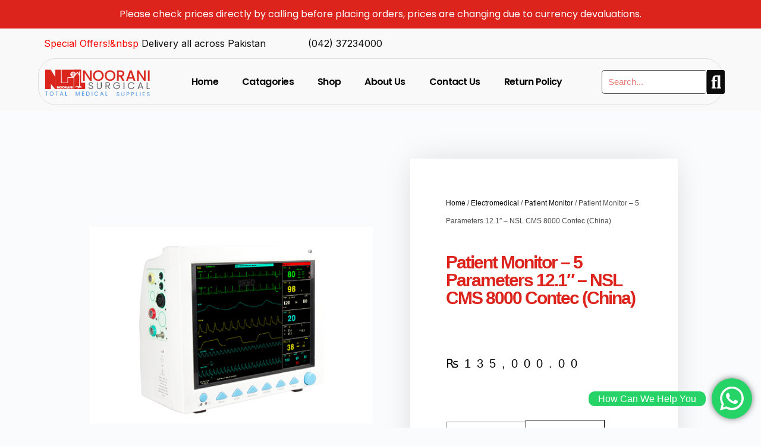

--- FILE ---
content_type: text/html; charset=UTF-8
request_url: https://nooranisurgical.com/product/patient-monitor-5-parameters-12-1-nsl-cms-8000-contec-china/
body_size: 40214
content:
<!doctype html>
<html lang="en-US">
<head>
<meta name="MobileOptimized" content="width" />
<meta name="HandheldFriendly" content="true" />
<meta name="generator" content="Drupal 11 (https://www.drupal.org)" />

	
	<meta charset="UTF-8">
	<meta name="viewport" content="width=device-width, initial-scale=1, maximum-scale=5, viewport-fit=cover">
	<link rel="profile" href="https://gmpg.org/xfn/11">

	<title>Patient Monitor &#8211; 5 Parameters 12.1&#8243; &#8211; NSL CMS 8000 Contec (China) &#8211; Noorani Surgical Pvt Ltd</title>
<meta name='robots' content='max-image-preview:large' />
	<style>img:is([sizes="auto" i], [sizes^="auto," i]) { contain-intrinsic-size: 3000px 1500px }</style>
	<link rel='dns-prefetch' href='//fonts.googleapis.com' />
<link rel="alternate" type="application/rss+xml" title="Noorani Surgical Pvt Ltd &raquo; Feed" href="https://nooranisurgical.com/feed/" />
<link rel="alternate" type="application/rss+xml" title="Noorani Surgical Pvt Ltd &raquo; Comments Feed" href="https://nooranisurgical.com/comments/feed/" />
<link rel="alternate" type="application/rss+xml" title="Noorani Surgical Pvt Ltd &raquo; Patient Monitor &#8211; 5 Parameters 12.1&#8243; &#8211; NSL CMS 8000 Contec (China) Comments Feed" href="https://nooranisurgical.com/product/patient-monitor-5-parameters-12-1-nsl-cms-8000-contec-china/feed/" />

<link rel='stylesheet' id='blocksy-dynamic-global-css' href='https://nooranisurgical.com/storage/blocksy/css/global.css?rnd=65085' media='all' />
<link rel='stylesheet' id='ht_ctc_main_css-css' href='https://nooranisurgical.com/core/modules/e60929fd5d/new/inc/assets/css/main.css?rnd=65085' media='all' />
<link rel='stylesheet' id='premium-addons-css' href='https://nooranisurgical.com/core/modules/65278b981c/assets/frontend/min-css/premium-addons.min.css?rnd=65085' media='all' />
<link rel='stylesheet' id='wp-block-library-css' href='https://nooranisurgical.com/lib/css/dist/block-library/style.min.css?rnd=65085' media='all' />
<style id='global-styles-inline-css'>
:root{--wp--preset--aspect-ratio--square: 1;--wp--preset--aspect-ratio--4-3: 4/3;--wp--preset--aspect-ratio--3-4: 3/4;--wp--preset--aspect-ratio--3-2: 3/2;--wp--preset--aspect-ratio--2-3: 2/3;--wp--preset--aspect-ratio--16-9: 16/9;--wp--preset--aspect-ratio--9-16: 9/16;--wp--preset--color--black: #000000;--wp--preset--color--cyan-bluish-gray: #abb8c3;--wp--preset--color--white: #ffffff;--wp--preset--color--pale-pink: #f78da7;--wp--preset--color--vivid-red: #cf2e2e;--wp--preset--color--luminous-vivid-orange: #ff6900;--wp--preset--color--luminous-vivid-amber: #fcb900;--wp--preset--color--light-green-cyan: #7bdcb5;--wp--preset--color--vivid-green-cyan: #00d084;--wp--preset--color--pale-cyan-blue: #8ed1fc;--wp--preset--color--vivid-cyan-blue: #0693e3;--wp--preset--color--vivid-purple: #9b51e0;--wp--preset--color--palette-color-1: var(--theme-palette-color-1, #dc241c);--wp--preset--color--palette-color-2: var(--theme-palette-color-2, #000000);--wp--preset--color--palette-color-3: var(--theme-palette-color-3,  #f9e1de);--wp--preset--color--palette-color-4: var(--theme-palette-color-4,  #4c4c4c);--wp--preset--color--palette-color-5: var(--theme-palette-color-5,  #ec948c);--wp--preset--color--palette-color-6: var(--theme-palette-color-6, #ffffff);--wp--preset--color--palette-color-7: var(--theme-palette-color-7, #FAFBFC);--wp--preset--color--palette-color-8: var(--theme-palette-color-8, #ffffff);--wp--preset--gradient--vivid-cyan-blue-to-vivid-purple: linear-gradient(135deg,rgba(6,147,227,1) 0%,rgb(155,81,224) 100%);--wp--preset--gradient--light-green-cyan-to-vivid-green-cyan: linear-gradient(135deg,rgb(122,220,180) 0%,rgb(0,208,130) 100%);--wp--preset--gradient--luminous-vivid-amber-to-luminous-vivid-orange: linear-gradient(135deg,rgba(252,185,0,1) 0%,rgba(255,105,0,1) 100%);--wp--preset--gradient--luminous-vivid-orange-to-vivid-red: linear-gradient(135deg,rgba(255,105,0,1) 0%,rgb(207,46,46) 100%);--wp--preset--gradient--very-light-gray-to-cyan-bluish-gray: linear-gradient(135deg,rgb(238,238,238) 0%,rgb(169,184,195) 100%);--wp--preset--gradient--cool-to-warm-spectrum: linear-gradient(135deg,rgb(74,234,220) 0%,rgb(151,120,209) 20%,rgb(207,42,186) 40%,rgb(238,44,130) 60%,rgb(251,105,98) 80%,rgb(254,248,76) 100%);--wp--preset--gradient--blush-light-purple: linear-gradient(135deg,rgb(255,206,236) 0%,rgb(152,150,240) 100%);--wp--preset--gradient--blush-bordeaux: linear-gradient(135deg,rgb(254,205,165) 0%,rgb(254,45,45) 50%,rgb(107,0,62) 100%);--wp--preset--gradient--luminous-dusk: linear-gradient(135deg,rgb(255,203,112) 0%,rgb(199,81,192) 50%,rgb(65,88,208) 100%);--wp--preset--gradient--pale-ocean: linear-gradient(135deg,rgb(255,245,203) 0%,rgb(182,227,212) 50%,rgb(51,167,181) 100%);--wp--preset--gradient--electric-grass: linear-gradient(135deg,rgb(202,248,128) 0%,rgb(113,206,126) 100%);--wp--preset--gradient--midnight: linear-gradient(135deg,rgb(2,3,129) 0%,rgb(40,116,252) 100%);--wp--preset--gradient--juicy-peach: linear-gradient(to right, #ffecd2 0%, #fcb69f 100%);--wp--preset--gradient--young-passion: linear-gradient(to right, #ff8177 0%, #ff867a 0%, #ff8c7f 21%, #f99185 52%, #cf556c 78%, #b12a5b 100%);--wp--preset--gradient--true-sunset: linear-gradient(to right, #fa709a 0%, #fee140 100%);--wp--preset--gradient--morpheus-den: linear-gradient(to top, #30cfd0 0%, #330867 100%);--wp--preset--gradient--plum-plate: linear-gradient(135deg, #667eea 0%, #764ba2 100%);--wp--preset--gradient--aqua-splash: linear-gradient(15deg, #13547a 0%, #80d0c7 100%);--wp--preset--gradient--love-kiss: linear-gradient(to top, #ff0844 0%, #ffb199 100%);--wp--preset--gradient--new-retrowave: linear-gradient(to top, #3b41c5 0%, #a981bb 49%, #ffc8a9 100%);--wp--preset--gradient--plum-bath: linear-gradient(to top, #cc208e 0%, #6713d2 100%);--wp--preset--gradient--high-flight: linear-gradient(to right, #0acffe 0%, #495aff 100%);--wp--preset--gradient--teen-party: linear-gradient(-225deg, #FF057C 0%, #8D0B93 50%, #321575 100%);--wp--preset--gradient--fabled-sunset: linear-gradient(-225deg, #231557 0%, #44107A 29%, #FF1361 67%, #FFF800 100%);--wp--preset--gradient--arielle-smile: radial-gradient(circle 248px at center, #16d9e3 0%, #30c7ec 47%, #46aef7 100%);--wp--preset--gradient--itmeo-branding: linear-gradient(180deg, #2af598 0%, #009efd 100%);--wp--preset--gradient--deep-blue: linear-gradient(to right, #6a11cb 0%, #2575fc 100%);--wp--preset--gradient--strong-bliss: linear-gradient(to right, #f78ca0 0%, #f9748f 19%, #fd868c 60%, #fe9a8b 100%);--wp--preset--gradient--sweet-period: linear-gradient(to top, #3f51b1 0%, #5a55ae 13%, #7b5fac 25%, #8f6aae 38%, #a86aa4 50%, #cc6b8e 62%, #f18271 75%, #f3a469 87%, #f7c978 100%);--wp--preset--gradient--purple-division: linear-gradient(to top, #7028e4 0%, #e5b2ca 100%);--wp--preset--gradient--cold-evening: linear-gradient(to top, #0c3483 0%, #a2b6df 100%, #6b8cce 100%, #a2b6df 100%);--wp--preset--gradient--mountain-rock: linear-gradient(to right, #868f96 0%, #596164 100%);--wp--preset--gradient--desert-hump: linear-gradient(to top, #c79081 0%, #dfa579 100%);--wp--preset--gradient--ethernal-constance: linear-gradient(to top, #09203f 0%, #537895 100%);--wp--preset--gradient--happy-memories: linear-gradient(-60deg, #ff5858 0%, #f09819 100%);--wp--preset--gradient--grown-early: linear-gradient(to top, #0ba360 0%, #3cba92 100%);--wp--preset--gradient--morning-salad: linear-gradient(-225deg, #B7F8DB 0%, #50A7C2 100%);--wp--preset--gradient--night-call: linear-gradient(-225deg, #AC32E4 0%, #7918F2 48%, #4801FF 100%);--wp--preset--gradient--mind-crawl: linear-gradient(-225deg, #473B7B 0%, #3584A7 51%, #30D2BE 100%);--wp--preset--gradient--angel-care: linear-gradient(-225deg, #FFE29F 0%, #FFA99F 48%, #FF719A 100%);--wp--preset--gradient--juicy-cake: linear-gradient(to top, #e14fad 0%, #f9d423 100%);--wp--preset--gradient--rich-metal: linear-gradient(to right, #d7d2cc 0%, #304352 100%);--wp--preset--gradient--mole-hall: linear-gradient(-20deg, #616161 0%, #9bc5c3 100%);--wp--preset--gradient--cloudy-knoxville: linear-gradient(120deg, #fdfbfb 0%, #ebedee 100%);--wp--preset--gradient--soft-grass: linear-gradient(to top, #c1dfc4 0%, #deecdd 100%);--wp--preset--gradient--saint-petersburg: linear-gradient(135deg, #f5f7fa 0%, #c3cfe2 100%);--wp--preset--gradient--everlasting-sky: linear-gradient(135deg, #fdfcfb 0%, #e2d1c3 100%);--wp--preset--gradient--kind-steel: linear-gradient(-20deg, #e9defa 0%, #fbfcdb 100%);--wp--preset--gradient--over-sun: linear-gradient(60deg, #abecd6 0%, #fbed96 100%);--wp--preset--gradient--premium-white: linear-gradient(to top, #d5d4d0 0%, #d5d4d0 1%, #eeeeec 31%, #efeeec 75%, #e9e9e7 100%);--wp--preset--gradient--clean-mirror: linear-gradient(45deg, #93a5cf 0%, #e4efe9 100%);--wp--preset--gradient--wild-apple: linear-gradient(to top, #d299c2 0%, #fef9d7 100%);--wp--preset--gradient--snow-again: linear-gradient(to top, #e6e9f0 0%, #eef1f5 100%);--wp--preset--gradient--confident-cloud: linear-gradient(to top, #dad4ec 0%, #dad4ec 1%, #f3e7e9 100%);--wp--preset--gradient--glass-water: linear-gradient(to top, #dfe9f3 0%, white 100%);--wp--preset--gradient--perfect-white: linear-gradient(-225deg, #E3FDF5 0%, #FFE6FA 100%);--wp--preset--font-size--small: 13px;--wp--preset--font-size--medium: 20px;--wp--preset--font-size--large: clamp(22px, 1.375rem + ((1vw - 3.2px) * 0.625), 30px);--wp--preset--font-size--x-large: clamp(30px, 1.875rem + ((1vw - 3.2px) * 1.563), 50px);--wp--preset--font-size--xx-large: clamp(45px, 2.813rem + ((1vw - 3.2px) * 2.734), 80px);--wp--preset--spacing--20: 0.44rem;--wp--preset--spacing--30: 0.67rem;--wp--preset--spacing--40: 1rem;--wp--preset--spacing--50: 1.5rem;--wp--preset--spacing--60: 2.25rem;--wp--preset--spacing--70: 3.38rem;--wp--preset--spacing--80: 5.06rem;--wp--preset--shadow--natural: 6px 6px 9px rgba(0, 0, 0, 0.2);--wp--preset--shadow--deep: 12px 12px 50px rgba(0, 0, 0, 0.4);--wp--preset--shadow--sharp: 6px 6px 0px rgba(0, 0, 0, 0.2);--wp--preset--shadow--outlined: 6px 6px 0px -3px rgba(255, 255, 255, 1), 6px 6px rgba(0, 0, 0, 1);--wp--preset--shadow--crisp: 6px 6px 0px rgba(0, 0, 0, 1);}:root { --wp--style--global--content-size: var(--theme-block-max-width);--wp--style--global--wide-size: var(--theme-block-wide-max-width); }:where(body) { margin: 0; }.wp-site-blocks > .alignleft { float: left; margin-right: 2em; }.wp-site-blocks > .alignright { float: right; margin-left: 2em; }.wp-site-blocks > .aligncenter { justify-content: center; margin-left: auto; margin-right: auto; }:where(.wp-site-blocks) > * { margin-block-start: var(--theme-content-spacing); margin-block-end: 0; }:where(.wp-site-blocks) > :first-child { margin-block-start: 0; }:where(.wp-site-blocks) > :last-child { margin-block-end: 0; }:root { --wp--style--block-gap: var(--theme-content-spacing); }:root :where(.is-layout-flow) > :first-child{margin-block-start: 0;}:root :where(.is-layout-flow) > :last-child{margin-block-end: 0;}:root :where(.is-layout-flow) > *{margin-block-start: var(--theme-content-spacing);margin-block-end: 0;}:root :where(.is-layout-constrained) > :first-child{margin-block-start: 0;}:root :where(.is-layout-constrained) > :last-child{margin-block-end: 0;}:root :where(.is-layout-constrained) > *{margin-block-start: var(--theme-content-spacing);margin-block-end: 0;}:root :where(.is-layout-flex){gap: var(--theme-content-spacing);}:root :where(.is-layout-grid){gap: var(--theme-content-spacing);}.is-layout-flow > .alignleft{float: left;margin-inline-start: 0;margin-inline-end: 2em;}.is-layout-flow > .alignright{float: right;margin-inline-start: 2em;margin-inline-end: 0;}.is-layout-flow > .aligncenter{margin-left: auto !important;margin-right: auto !important;}.is-layout-constrained > .alignleft{float: left;margin-inline-start: 0;margin-inline-end: 2em;}.is-layout-constrained > .alignright{float: right;margin-inline-start: 2em;margin-inline-end: 0;}.is-layout-constrained > .aligncenter{margin-left: auto !important;margin-right: auto !important;}.is-layout-constrained > :where(:not(.alignleft):not(.alignright):not(.alignfull)){max-width: var(--wp--style--global--content-size);margin-left: auto !important;margin-right: auto !important;}.is-layout-constrained > .alignwide{max-width: var(--wp--style--global--wide-size);}body .is-layout-flex{display: flex;}.is-layout-flex{flex-wrap: wrap;align-items: center;}.is-layout-flex > :is(*, div){margin: 0;}body .is-layout-grid{display: grid;}.is-layout-grid > :is(*, div){margin: 0;}body{padding-top: 0px;padding-right: 0px;padding-bottom: 0px;padding-left: 0px;}.has-black-color{color: var(--wp--preset--color--black) !important;}.has-cyan-bluish-gray-color{color: var(--wp--preset--color--cyan-bluish-gray) !important;}.has-white-color{color: var(--wp--preset--color--white) !important;}.has-pale-pink-color{color: var(--wp--preset--color--pale-pink) !important;}.has-vivid-red-color{color: var(--wp--preset--color--vivid-red) !important;}.has-luminous-vivid-orange-color{color: var(--wp--preset--color--luminous-vivid-orange) !important;}.has-luminous-vivid-amber-color{color: var(--wp--preset--color--luminous-vivid-amber) !important;}.has-light-green-cyan-color{color: var(--wp--preset--color--light-green-cyan) !important;}.has-vivid-green-cyan-color{color: var(--wp--preset--color--vivid-green-cyan) !important;}.has-pale-cyan-blue-color{color: var(--wp--preset--color--pale-cyan-blue) !important;}.has-vivid-cyan-blue-color{color: var(--wp--preset--color--vivid-cyan-blue) !important;}.has-vivid-purple-color{color: var(--wp--preset--color--vivid-purple) !important;}.has-palette-color-1-color{color: var(--wp--preset--color--palette-color-1) !important;}.has-palette-color-2-color{color: var(--wp--preset--color--palette-color-2) !important;}.has-palette-color-3-color{color: var(--wp--preset--color--palette-color-3) !important;}.has-palette-color-4-color{color: var(--wp--preset--color--palette-color-4) !important;}.has-palette-color-5-color{color: var(--wp--preset--color--palette-color-5) !important;}.has-palette-color-6-color{color: var(--wp--preset--color--palette-color-6) !important;}.has-palette-color-7-color{color: var(--wp--preset--color--palette-color-7) !important;}.has-palette-color-8-color{color: var(--wp--preset--color--palette-color-8) !important;}.has-black-background-color{background-color: var(--wp--preset--color--black) !important;}.has-cyan-bluish-gray-background-color{background-color: var(--wp--preset--color--cyan-bluish-gray) !important;}.has-white-background-color{background-color: var(--wp--preset--color--white) !important;}.has-pale-pink-background-color{background-color: var(--wp--preset--color--pale-pink) !important;}.has-vivid-red-background-color{background-color: var(--wp--preset--color--vivid-red) !important;}.has-luminous-vivid-orange-background-color{background-color: var(--wp--preset--color--luminous-vivid-orange) !important;}.has-luminous-vivid-amber-background-color{background-color: var(--wp--preset--color--luminous-vivid-amber) !important;}.has-light-green-cyan-background-color{background-color: var(--wp--preset--color--light-green-cyan) !important;}.has-vivid-green-cyan-background-color{background-color: var(--wp--preset--color--vivid-green-cyan) !important;}.has-pale-cyan-blue-background-color{background-color: var(--wp--preset--color--pale-cyan-blue) !important;}.has-vivid-cyan-blue-background-color{background-color: var(--wp--preset--color--vivid-cyan-blue) !important;}.has-vivid-purple-background-color{background-color: var(--wp--preset--color--vivid-purple) !important;}.has-palette-color-1-background-color{background-color: var(--wp--preset--color--palette-color-1) !important;}.has-palette-color-2-background-color{background-color: var(--wp--preset--color--palette-color-2) !important;}.has-palette-color-3-background-color{background-color: var(--wp--preset--color--palette-color-3) !important;}.has-palette-color-4-background-color{background-color: var(--wp--preset--color--palette-color-4) !important;}.has-palette-color-5-background-color{background-color: var(--wp--preset--color--palette-color-5) !important;}.has-palette-color-6-background-color{background-color: var(--wp--preset--color--palette-color-6) !important;}.has-palette-color-7-background-color{background-color: var(--wp--preset--color--palette-color-7) !important;}.has-palette-color-8-background-color{background-color: var(--wp--preset--color--palette-color-8) !important;}.has-black-border-color{border-color: var(--wp--preset--color--black) !important;}.has-cyan-bluish-gray-border-color{border-color: var(--wp--preset--color--cyan-bluish-gray) !important;}.has-white-border-color{border-color: var(--wp--preset--color--white) !important;}.has-pale-pink-border-color{border-color: var(--wp--preset--color--pale-pink) !important;}.has-vivid-red-border-color{border-color: var(--wp--preset--color--vivid-red) !important;}.has-luminous-vivid-orange-border-color{border-color: var(--wp--preset--color--luminous-vivid-orange) !important;}.has-luminous-vivid-amber-border-color{border-color: var(--wp--preset--color--luminous-vivid-amber) !important;}.has-light-green-cyan-border-color{border-color: var(--wp--preset--color--light-green-cyan) !important;}.has-vivid-green-cyan-border-color{border-color: var(--wp--preset--color--vivid-green-cyan) !important;}.has-pale-cyan-blue-border-color{border-color: var(--wp--preset--color--pale-cyan-blue) !important;}.has-vivid-cyan-blue-border-color{border-color: var(--wp--preset--color--vivid-cyan-blue) !important;}.has-vivid-purple-border-color{border-color: var(--wp--preset--color--vivid-purple) !important;}.has-palette-color-1-border-color{border-color: var(--wp--preset--color--palette-color-1) !important;}.has-palette-color-2-border-color{border-color: var(--wp--preset--color--palette-color-2) !important;}.has-palette-color-3-border-color{border-color: var(--wp--preset--color--palette-color-3) !important;}.has-palette-color-4-border-color{border-color: var(--wp--preset--color--palette-color-4) !important;}.has-palette-color-5-border-color{border-color: var(--wp--preset--color--palette-color-5) !important;}.has-palette-color-6-border-color{border-color: var(--wp--preset--color--palette-color-6) !important;}.has-palette-color-7-border-color{border-color: var(--wp--preset--color--palette-color-7) !important;}.has-palette-color-8-border-color{border-color: var(--wp--preset--color--palette-color-8) !important;}.has-vivid-cyan-blue-to-vivid-purple-gradient-background{background: var(--wp--preset--gradient--vivid-cyan-blue-to-vivid-purple) !important;}.has-light-green-cyan-to-vivid-green-cyan-gradient-background{background: var(--wp--preset--gradient--light-green-cyan-to-vivid-green-cyan) !important;}.has-luminous-vivid-amber-to-luminous-vivid-orange-gradient-background{background: var(--wp--preset--gradient--luminous-vivid-amber-to-luminous-vivid-orange) !important;}.has-luminous-vivid-orange-to-vivid-red-gradient-background{background: var(--wp--preset--gradient--luminous-vivid-orange-to-vivid-red) !important;}.has-very-light-gray-to-cyan-bluish-gray-gradient-background{background: var(--wp--preset--gradient--very-light-gray-to-cyan-bluish-gray) !important;}.has-cool-to-warm-spectrum-gradient-background{background: var(--wp--preset--gradient--cool-to-warm-spectrum) !important;}.has-blush-light-purple-gradient-background{background: var(--wp--preset--gradient--blush-light-purple) !important;}.has-blush-bordeaux-gradient-background{background: var(--wp--preset--gradient--blush-bordeaux) !important;}.has-luminous-dusk-gradient-background{background: var(--wp--preset--gradient--luminous-dusk) !important;}.has-pale-ocean-gradient-background{background: var(--wp--preset--gradient--pale-ocean) !important;}.has-electric-grass-gradient-background{background: var(--wp--preset--gradient--electric-grass) !important;}.has-midnight-gradient-background{background: var(--wp--preset--gradient--midnight) !important;}.has-juicy-peach-gradient-background{background: var(--wp--preset--gradient--juicy-peach) !important;}.has-young-passion-gradient-background{background: var(--wp--preset--gradient--young-passion) !important;}.has-true-sunset-gradient-background{background: var(--wp--preset--gradient--true-sunset) !important;}.has-morpheus-den-gradient-background{background: var(--wp--preset--gradient--morpheus-den) !important;}.has-plum-plate-gradient-background{background: var(--wp--preset--gradient--plum-plate) !important;}.has-aqua-splash-gradient-background{background: var(--wp--preset--gradient--aqua-splash) !important;}.has-love-kiss-gradient-background{background: var(--wp--preset--gradient--love-kiss) !important;}.has-new-retrowave-gradient-background{background: var(--wp--preset--gradient--new-retrowave) !important;}.has-plum-bath-gradient-background{background: var(--wp--preset--gradient--plum-bath) !important;}.has-high-flight-gradient-background{background: var(--wp--preset--gradient--high-flight) !important;}.has-teen-party-gradient-background{background: var(--wp--preset--gradient--teen-party) !important;}.has-fabled-sunset-gradient-background{background: var(--wp--preset--gradient--fabled-sunset) !important;}.has-arielle-smile-gradient-background{background: var(--wp--preset--gradient--arielle-smile) !important;}.has-itmeo-branding-gradient-background{background: var(--wp--preset--gradient--itmeo-branding) !important;}.has-deep-blue-gradient-background{background: var(--wp--preset--gradient--deep-blue) !important;}.has-strong-bliss-gradient-background{background: var(--wp--preset--gradient--strong-bliss) !important;}.has-sweet-period-gradient-background{background: var(--wp--preset--gradient--sweet-period) !important;}.has-purple-division-gradient-background{background: var(--wp--preset--gradient--purple-division) !important;}.has-cold-evening-gradient-background{background: var(--wp--preset--gradient--cold-evening) !important;}.has-mountain-rock-gradient-background{background: var(--wp--preset--gradient--mountain-rock) !important;}.has-desert-hump-gradient-background{background: var(--wp--preset--gradient--desert-hump) !important;}.has-ethernal-constance-gradient-background{background: var(--wp--preset--gradient--ethernal-constance) !important;}.has-happy-memories-gradient-background{background: var(--wp--preset--gradient--happy-memories) !important;}.has-grown-early-gradient-background{background: var(--wp--preset--gradient--grown-early) !important;}.has-morning-salad-gradient-background{background: var(--wp--preset--gradient--morning-salad) !important;}.has-night-call-gradient-background{background: var(--wp--preset--gradient--night-call) !important;}.has-mind-crawl-gradient-background{background: var(--wp--preset--gradient--mind-crawl) !important;}.has-angel-care-gradient-background{background: var(--wp--preset--gradient--angel-care) !important;}.has-juicy-cake-gradient-background{background: var(--wp--preset--gradient--juicy-cake) !important;}.has-rich-metal-gradient-background{background: var(--wp--preset--gradient--rich-metal) !important;}.has-mole-hall-gradient-background{background: var(--wp--preset--gradient--mole-hall) !important;}.has-cloudy-knoxville-gradient-background{background: var(--wp--preset--gradient--cloudy-knoxville) !important;}.has-soft-grass-gradient-background{background: var(--wp--preset--gradient--soft-grass) !important;}.has-saint-petersburg-gradient-background{background: var(--wp--preset--gradient--saint-petersburg) !important;}.has-everlasting-sky-gradient-background{background: var(--wp--preset--gradient--everlasting-sky) !important;}.has-kind-steel-gradient-background{background: var(--wp--preset--gradient--kind-steel) !important;}.has-over-sun-gradient-background{background: var(--wp--preset--gradient--over-sun) !important;}.has-premium-white-gradient-background{background: var(--wp--preset--gradient--premium-white) !important;}.has-clean-mirror-gradient-background{background: var(--wp--preset--gradient--clean-mirror) !important;}.has-wild-apple-gradient-background{background: var(--wp--preset--gradient--wild-apple) !important;}.has-snow-again-gradient-background{background: var(--wp--preset--gradient--snow-again) !important;}.has-confident-cloud-gradient-background{background: var(--wp--preset--gradient--confident-cloud) !important;}.has-glass-water-gradient-background{background: var(--wp--preset--gradient--glass-water) !important;}.has-perfect-white-gradient-background{background: var(--wp--preset--gradient--perfect-white) !important;}.has-small-font-size{font-size: var(--wp--preset--font-size--small) !important;}.has-medium-font-size{font-size: var(--wp--preset--font-size--medium) !important;}.has-large-font-size{font-size: var(--wp--preset--font-size--large) !important;}.has-x-large-font-size{font-size: var(--wp--preset--font-size--x-large) !important;}.has-xx-large-font-size{font-size: var(--wp--preset--font-size--xx-large) !important;}
:root :where(.wp-block-pullquote){font-size: clamp(0.984em, 0.984rem + ((1vw - 0.2em) * 0.645), 1.5em);line-height: 1.6;}
</style>
<style id='woocommerce-inline-inline-css'>
.woocommerce form .form-row .required { visibility: visible; }
</style>
<link rel='stylesheet' id='brands-styles-css' href='https://nooranisurgical.com/core/modules/39d10ee62c/assets/css/brands.css?rnd=65085' media='all' />
<link rel='stylesheet' id='ct-main-styles-css' href='https://nooranisurgical.com/core/views/a8532ddfd5/static/bundle/main.min.css?rnd=65085' media='all' />
<link rel='stylesheet' id='ct-woocommerce-styles-css' href='https://nooranisurgical.com/core/views/a8532ddfd5/static/bundle/woocommerce.min.css?rnd=65085' media='all' />
<link rel='stylesheet' id='blocksy-fonts-font-source-google-css' href='https://fonts.googleapis.com/css2?family=Poppins:wght@400;500;600;700&#038;family=Inter:wght@400;500;600&#038;display=swap' media='all' />
<link rel='stylesheet' id='ct-page-title-styles-css' href='https://nooranisurgical.com/core/views/a8532ddfd5/static/bundle/page-title.min.css?rnd=65085' media='all' />
<link rel='stylesheet' id='ct-elementor-styles-css' href='https://nooranisurgical.com/core/views/a8532ddfd5/static/bundle/elementor-frontend.min.css?rnd=65085' media='all' />
<link rel='stylesheet' id='ct-elementor-woocommerce-styles-css' href='https://nooranisurgical.com/core/views/a8532ddfd5/static/bundle/elementor-woocommerce-frontend.min.css?rnd=65085' media='all' />
<link rel='stylesheet' id='ct-comments-styles-css' href='https://nooranisurgical.com/core/views/a8532ddfd5/static/bundle/comments.min.css?rnd=65085' media='all' />
<link rel='stylesheet' id='ct-flexy-styles-css' href='https://nooranisurgical.com/core/views/a8532ddfd5/static/bundle/flexy.min.css?rnd=65085' media='all' />
<link rel='stylesheet' id='ct-wpforms-styles-css' href='https://nooranisurgical.com/core/views/a8532ddfd5/static/bundle/wpforms.min.css?rnd=65085' media='all' />
<link rel='stylesheet' id='elementor-frontend-css' href='https://nooranisurgical.com/core/modules/f65f29574d/assets/css/frontend.min.css?rnd=65085' media='all' />
<link rel='stylesheet' id='widget-icon-list-css' href='https://nooranisurgical.com/core/modules/f65f29574d/assets/css/widget-icon-list.min.css?rnd=65085' media='all' />
<link rel='stylesheet' id='widget-image-css' href='https://nooranisurgical.com/core/modules/f65f29574d/assets/css/widget-image.min.css?rnd=65085' media='all' />
<link rel='stylesheet' id='widget-nav-menu-css' href='https://nooranisurgical.com/core/modules/bf03816ef6/assets/css/widget-nav-menu.min.css?rnd=65085' media='all' />
<link rel='stylesheet' id='widget-search-form-css' href='https://nooranisurgical.com/core/modules/bf03816ef6/assets/css/widget-search-form.min.css?rnd=65085' media='all' />
<link rel='stylesheet' id='elementor-icons-shared-0-css' href='https://nooranisurgical.com/core/modules/f65f29574d/assets/lib/font-awesome/css/fontawesome.min.css?rnd=65085' media='all' />
<link rel='stylesheet' id='elementor-icons-fa-solid-css' href='https://nooranisurgical.com/core/modules/f65f29574d/assets/lib/font-awesome/css/solid.min.css?rnd=65085' media='all' />
<link rel='stylesheet' id='widget-social-icons-css' href='https://nooranisurgical.com/core/modules/f65f29574d/assets/css/widget-social-icons.min.css?rnd=65085' media='all' />
<link rel='stylesheet' id='e-apple-webkit-css' href='https://nooranisurgical.com/core/modules/f65f29574d/assets/css/conditionals/apple-webkit.min.css?rnd=65085' media='all' />
<link rel='stylesheet' id='widget-heading-css' href='https://nooranisurgical.com/core/modules/f65f29574d/assets/css/widget-heading.min.css?rnd=65085' media='all' />
<link rel='stylesheet' id='widget-woocommerce-product-price-css' href='https://nooranisurgical.com/core/modules/bf03816ef6/assets/css/widget-woocommerce-product-price.min.css?rnd=65085' media='all' />
<link rel='stylesheet' id='widget-woocommerce-product-add-to-cart-css' href='https://nooranisurgical.com/core/modules/bf03816ef6/assets/css/widget-woocommerce-product-add-to-cart.min.css?rnd=65085' media='all' />
<link rel='stylesheet' id='widget-share-buttons-css' href='https://nooranisurgical.com/core/modules/bf03816ef6/assets/css/widget-share-buttons.min.css?rnd=65085' media='all' />
<link rel='stylesheet' id='elementor-icons-fa-brands-css' href='https://nooranisurgical.com/core/modules/f65f29574d/assets/lib/font-awesome/css/brands.min.css?rnd=65085' media='all' />
<link rel='stylesheet' id='widget-woocommerce-product-meta-css' href='https://nooranisurgical.com/core/modules/bf03816ef6/assets/css/widget-woocommerce-product-meta.min.css?rnd=65085' media='all' />
<link rel='stylesheet' id='widget-woocommerce-products-css' href='https://nooranisurgical.com/core/modules/bf03816ef6/assets/css/widget-woocommerce-products.min.css?rnd=65085' media='all' />
<link rel='stylesheet' id='widget-woocommerce-product-data-tabs-css' href='https://nooranisurgical.com/core/modules/bf03816ef6/assets/css/widget-woocommerce-product-data-tabs.min.css?rnd=65085' media='all' />
<link rel='stylesheet' id='elementor-icons-css' href='https://nooranisurgical.com/core/modules/f65f29574d/assets/lib/eicons/css/elementor-icons.min.css?rnd=65085' media='all' />
<link rel='stylesheet' id='elementor-post-2763-css' href='https://nooranisurgical.com/storage/elementor/css/post-2763.css?rnd=65085' media='all' />
<link rel='stylesheet' id='font-awesome-5-all-css' href='https://nooranisurgical.com/core/modules/f65f29574d/assets/lib/font-awesome/css/all.min.css?rnd=65085' media='all' />
<link rel='stylesheet' id='font-awesome-4-shim-css' href='https://nooranisurgical.com/core/modules/f65f29574d/assets/lib/font-awesome/css/v4-shims.min.css?rnd=65085' media='all' />
<link rel='stylesheet' id='elementor-post-2661-css' href='https://nooranisurgical.com/storage/elementor/css/post-2661.css?rnd=65085' media='all' />
<link rel='stylesheet' id='elementor-post-614-css' href='https://nooranisurgical.com/storage/elementor/css/post-614.css?rnd=65085' media='all' />
<link rel='stylesheet' id='elementor-post-3127-css' href='https://nooranisurgical.com/storage/elementor/css/post-3127.css?rnd=65085' media='all' />
<link rel='stylesheet' id='eael-general-css' href='https://nooranisurgical.com/core/modules/9097659473/assets/front-end/css/view/general.min.css?rnd=65085' media='all' />
<link rel='stylesheet' id='elementor-gf-local-poppins-css' href='https://nooranisurgical.com/storage/elementor/google-fonts/css/poppins.css?rnd=65085' media='all' />
<link rel='stylesheet' id='elementor-gf-local-inter-css' href='https://nooranisurgical.com/storage/elementor/google-fonts/css/inter.css?rnd=65085' media='all' />
<link rel='stylesheet' id='elementor-gf-local-roboto-css' href='https://nooranisurgical.com/storage/elementor/google-fonts/css/roboto.css?rnd=65085' media='all' />
<link rel='stylesheet' id='elementor-gf-local-montserrat-css' href='https://nooranisurgical.com/storage/elementor/google-fonts/css/montserrat.css?rnd=65085' media='all' />
<link rel='stylesheet' id='elementor-gf-local-josefinsans-css' href='https://nooranisurgical.com/storage/elementor/google-fonts/css/josefinsans.css?rnd=65085' media='all' />
<script src="https://nooranisurgical.com/lib/js/jquery/jquery.min.js?rnd=65085" id="jquery-core-js"></script>
<script src="https://nooranisurgical.com/lib/js/jquery/jquery-migrate.min.js?rnd=65085" id="jquery-migrate-js"></script>
<script src="https://nooranisurgical.com/core/modules/39d10ee62c/assets/js/jquery-blockui/jquery.blockUI.min.js?rnd=65085" id="wc-jquery-blockui-js" defer data-wp-strategy="defer"></script>
<script id="wc-add-to-cart-js-extra">
var wc_add_to_cart_params = {"ajax_url":"\/wp-admin\/admin-ajax.php","wc_ajax_url":"\/?wc-ajax=%%endpoint%%","i18n_view_cart":"View cart","cart_url":"https:\/\/nooranisurgical.com\/cart\/","is_cart":"","cart_redirect_after_add":"no"};
</script>
<script src="https://nooranisurgical.com/core/modules/39d10ee62c/assets/js/frontend/add-to-cart.min.js?rnd=65085" id="wc-add-to-cart-js" defer data-wp-strategy="defer"></script>
<script src="https://nooranisurgical.com/core/modules/39d10ee62c/assets/js/zoom/jquery.zoom.min.js?rnd=65085" id="wc-zoom-js" defer data-wp-strategy="defer"></script>
<script src="https://nooranisurgical.com/core/modules/39d10ee62c/assets/js/flexslider/jquery.flexslider.min.js?rnd=65085" id="wc-flexslider-js" defer data-wp-strategy="defer"></script>
<script id="wc-single-product-js-extra">
var wc_single_product_params = {"i18n_required_rating_text":"Please select a rating","i18n_rating_options":["1 of 5 stars","2 of 5 stars","3 of 5 stars","4 of 5 stars","5 of 5 stars"],"i18n_product_gallery_trigger_text":"View full-screen image gallery","review_rating_required":"yes","flexslider":{"rtl":false,"animation":"slide","smoothHeight":true,"directionNav":false,"controlNav":"thumbnails","slideshow":false,"animationSpeed":500,"animationLoop":false,"allowOneSlide":false},"zoom_enabled":"1","zoom_options":[],"photoswipe_enabled":"","photoswipe_options":{"shareEl":false,"closeOnScroll":false,"history":false,"hideAnimationDuration":0,"showAnimationDuration":0},"flexslider_enabled":"1"};
</script>
<script src="https://nooranisurgical.com/core/modules/39d10ee62c/assets/js/frontend/single-product.min.js?rnd=65085" id="wc-single-product-js" defer data-wp-strategy="defer"></script>
<script src="https://nooranisurgical.com/core/modules/39d10ee62c/assets/js/js-cookie/js.cookie.min.js?rnd=65085" id="wc-js-cookie-js" defer data-wp-strategy="defer"></script>
<script id="woocommerce-js-extra">
var woocommerce_params = {"ajax_url":"\/wp-admin\/admin-ajax.php","wc_ajax_url":"\/?wc-ajax=%%endpoint%%","i18n_password_show":"Show password","i18n_password_hide":"Hide password"};
</script>
<script src="https://nooranisurgical.com/core/modules/39d10ee62c/assets/js/frontend/woocommerce.min.js?rnd=65085" id="woocommerce-js" defer data-wp-strategy="defer"></script>
<script src="https://nooranisurgical.com/core/modules/f65f29574d/assets/lib/font-awesome/js/v4-shims.min.js?rnd=65085" id="font-awesome-4-shim-js"></script>
<link rel="canonical" href="https://nooranisurgical.com/product/patient-monitor-5-parameters-12-1-nsl-cms-8000-contec-china/" />
<link rel='shortlink' href='https://nooranisurgical.com/?p=1188' />
<link rel="alternate" title="oEmbed (JSON)" type="application/json+oembed" href="https://nooranisurgical.com/wp-json/oembed/1.0/embed?url=https%3A%2F%2Fnooranisurgical.com%2Fproduct%2Fpatient-monitor-5-parameters-12-1-nsl-cms-8000-contec-china%2F" />
<link rel="alternate" title="oEmbed (XML)" type="text/xml+oembed" href="https://nooranisurgical.com/wp-json/oembed/1.0/embed?url=https%3A%2F%2Fnooranisurgical.com%2Fproduct%2Fpatient-monitor-5-parameters-12-1-nsl-cms-8000-contec-china%2F&#038;format=xml" />
<noscript><link rel='stylesheet' href='https://nooranisurgical.com/core/views/a8532ddfd5/static/bundle/no-scripts.min.css' type='text/css'></noscript>
	<noscript><style>.woocommerce-product-gallery{ opacity: 1 !important; }</style></noscript>
	
<style>.recentcomments a{display:inline !important;padding:0 !important;margin:0 !important;}</style>			<style>
				.e-con.e-parent:nth-of-type(n+4):not(.e-lazyloaded):not(.e-no-lazyload),
				.e-con.e-parent:nth-of-type(n+4):not(.e-lazyloaded):not(.e-no-lazyload) * {
					background-image: none !important;
				}
				@media screen and (max-height: 1024px) {
					.e-con.e-parent:nth-of-type(n+3):not(.e-lazyloaded):not(.e-no-lazyload),
					.e-con.e-parent:nth-of-type(n+3):not(.e-lazyloaded):not(.e-no-lazyload) * {
						background-image: none !important;
					}
				}
				@media screen and (max-height: 640px) {
					.e-con.e-parent:nth-of-type(n+2):not(.e-lazyloaded):not(.e-no-lazyload),
					.e-con.e-parent:nth-of-type(n+2):not(.e-lazyloaded):not(.e-no-lazyload) * {
						background-image: none !important;
					}
				}
			</style>
			
<link rel="icon" href="https://nooranisurgical.com/storage/2023/03/NooraniFavIcon-01.png" sizes="32x32" />
<link rel="icon" href="https://nooranisurgical.com/storage/2023/03/NooraniFavIcon-01.png" sizes="192x192" />
<link rel="apple-touch-icon" href="https://nooranisurgical.com/storage/2023/03/NooraniFavIcon-01.png" />
<meta name="msapplication-TileImage" content="https://nooranisurgical.com/storage/2023/03/NooraniFavIcon-01.png" />
<script>function setREVStartSize(e){
			//window.requestAnimationFrame(function() {
				window.RSIW = window.RSIW===undefined ? window.innerWidth : window.RSIW;
				window.RSIH = window.RSIH===undefined ? window.innerHeight : window.RSIH;
				try {
					var pw = document.getElementById(e.c).parentNode.offsetWidth,
						newh;
					pw = pw===0 || isNaN(pw) || (e.l=="fullwidth" || e.layout=="fullwidth") ? window.RSIW : pw;
					e.tabw = e.tabw===undefined ? 0 : parseInt(e.tabw);
					e.thumbw = e.thumbw===undefined ? 0 : parseInt(e.thumbw);
					e.tabh = e.tabh===undefined ? 0 : parseInt(e.tabh);
					e.thumbh = e.thumbh===undefined ? 0 : parseInt(e.thumbh);
					e.tabhide = e.tabhide===undefined ? 0 : parseInt(e.tabhide);
					e.thumbhide = e.thumbhide===undefined ? 0 : parseInt(e.thumbhide);
					e.mh = e.mh===undefined || e.mh=="" || e.mh==="auto" ? 0 : parseInt(e.mh,0);
					if(e.layout==="fullscreen" || e.l==="fullscreen")
						newh = Math.max(e.mh,window.RSIH);
					else{
						e.gw = Array.isArray(e.gw) ? e.gw : [e.gw];
						for (var i in e.rl) if (e.gw[i]===undefined || e.gw[i]===0) e.gw[i] = e.gw[i-1];
						e.gh = e.el===undefined || e.el==="" || (Array.isArray(e.el) && e.el.length==0)? e.gh : e.el;
						e.gh = Array.isArray(e.gh) ? e.gh : [e.gh];
						for (var i in e.rl) if (e.gh[i]===undefined || e.gh[i]===0) e.gh[i] = e.gh[i-1];
											
						var nl = new Array(e.rl.length),
							ix = 0,
							sl;
						e.tabw = e.tabhide>=pw ? 0 : e.tabw;
						e.thumbw = e.thumbhide>=pw ? 0 : e.thumbw;
						e.tabh = e.tabhide>=pw ? 0 : e.tabh;
						e.thumbh = e.thumbhide>=pw ? 0 : e.thumbh;
						for (var i in e.rl) nl[i] = e.rl[i]<window.RSIW ? 0 : e.rl[i];
						sl = nl[0];
						for (var i in nl) if (sl>nl[i] && nl[i]>0) { sl = nl[i]; ix=i;}
						var m = pw>(e.gw[ix]+e.tabw+e.thumbw) ? 1 : (pw-(e.tabw+e.thumbw)) / (e.gw[ix]);
						newh =  (e.gh[ix] * m) + (e.tabh + e.thumbh);
					}
					var el = document.getElementById(e.c);
					if (el!==null && el) el.style.height = newh+"px";
					el = document.getElementById(e.c+"_wrapper");
					if (el!==null && el) {
						el.style.height = newh+"px";
						el.style.display = "block";
					}
				} catch(e){
					console.log("Failure at Presize of Slider:" + e)
				}
			//});
		  };</script>
		<style id="wp-custom-css">
			.page-title{
	display:none;
}		</style>
			</head>


<body class="product-template-default single single-product postid-1188 wp-embed-responsive theme-blocksy woocommerce woocommerce-page woocommerce-no-js elementor-default elementor-template-full-width elementor-kit-2763 elementor-page-3127 ct-elementor-default-template" data-link="type-2" data-prefix="product" data-footer="type-1" itemscope="itemscope" itemtype="https://schema.org/WebPage">

<a class="skip-link screen-reader-text" href="#main">Skip to content</a>
<div id="main-container">
			<div data-elementor-type="header" data-elementor-id="2661" class="elementor elementor-2661 elementor-location-header" data-elementor-post-type="elementor_library">
					<section class="elementor-section elementor-top-section elementor-element elementor-element-1bbe389 ct-section-stretched elementor-section-full_width elementor-section-height-default elementor-section-height-default" data-id="1bbe389" data-element_type="section" data-settings="{&quot;background_background&quot;:&quot;classic&quot;}">
						<div class="elementor-container elementor-column-gap-default">
					<div class="elementor-column elementor-col-100 elementor-top-column elementor-element elementor-element-156a19c" data-id="156a19c" data-element_type="column">
			<div class="elementor-widget-wrap elementor-element-populated">
						<div class="elementor-element elementor-element-9846a13 elementor-widget elementor-widget-text-editor" data-id="9846a13" data-element_type="widget" data-widget_type="text-editor.default">
				<div class="elementor-widget-container">
									<p>Please check prices directly by calling before placing orders, prices are changing due to currency devaluations.</p>								</div>
				</div>
					</div>
		</div>
					</div>
		</section>
				<section class="elementor-section elementor-top-section elementor-element elementor-element-2edc2fb ct-section-stretched elementor-hidden-mobile elementor-section-boxed elementor-section-height-default elementor-section-height-default" data-id="2edc2fb" data-element_type="section" data-settings="{&quot;background_background&quot;:&quot;classic&quot;}">
						<div class="elementor-container elementor-column-gap-no">
					<div class="elementor-column elementor-col-100 elementor-top-column elementor-element elementor-element-7c5fbf8" data-id="7c5fbf8" data-element_type="column">
			<div class="elementor-widget-wrap elementor-element-populated">
						<section class="elementor-section elementor-inner-section elementor-element elementor-element-5b90b6b elementor-section-boxed elementor-section-height-default elementor-section-height-default" data-id="5b90b6b" data-element_type="section">
						<div class="elementor-container elementor-column-gap-default">
					<div class="elementor-column elementor-col-50 elementor-inner-column elementor-element elementor-element-bc1a57c" data-id="bc1a57c" data-element_type="column">
			<div class="elementor-widget-wrap elementor-element-populated">
						<div class="elementor-element elementor-element-3392663 elementor-icon-list--layout-inline elementor-align-left elementor-widget__width-auto elementor-list-item-link-full_width elementor-widget elementor-widget-icon-list" data-id="3392663" data-element_type="widget" data-widget_type="icon-list.default">
				<div class="elementor-widget-container">
							<ul class="elementor-icon-list-items elementor-inline-items">
							<li class="elementor-icon-list-item elementor-inline-item">
										<span class="elementor-icon-list-text"><span style="color:red"> Special Offers!&amp;nbsp </span>  Delivery all across Pakistan </span>
									</li>
						</ul>
						</div>
				</div>
				<div class="elementor-element elementor-element-6cc12bc elementor-icon-list--layout-inline elementor-align-left elementor-widget__width-auto elementor-list-item-link-full_width elementor-widget elementor-widget-icon-list" data-id="6cc12bc" data-element_type="widget" data-widget_type="icon-list.default">
				<div class="elementor-widget-container">
							<ul class="elementor-icon-list-items elementor-inline-items">
							<li class="elementor-icon-list-item elementor-inline-item">
											<a href="tel:04237234000">

												<span class="elementor-icon-list-icon">
							<i aria-hidden="true" class="jki jki-phone-light"></i>						</span>
										<span class="elementor-icon-list-text">(042) 37234000</span>
											</a>
									</li>
						</ul>
						</div>
				</div>
					</div>
		</div>
				<div class="elementor-column elementor-col-50 elementor-inner-column elementor-element elementor-element-ebe114b" data-id="ebe114b" data-element_type="column">
			<div class="elementor-widget-wrap">
							</div>
		</div>
					</div>
		</section>
				<section class="elementor-section elementor-inner-section elementor-element elementor-element-ad93a55 elementor-hidden-mobile elementor-section-boxed elementor-section-height-default elementor-section-height-default" data-id="ad93a55" data-element_type="section" data-settings="{&quot;background_background&quot;:&quot;classic&quot;}">
						<div class="elementor-container elementor-column-gap-default">
					<div class="elementor-column elementor-col-33 elementor-inner-column elementor-element elementor-element-fd3ccef" data-id="fd3ccef" data-element_type="column" data-settings="{&quot;background_background&quot;:&quot;classic&quot;}">
			<div class="elementor-widget-wrap elementor-element-populated">
						<div class="elementor-element elementor-element-2045e9b elementor-widget elementor-widget-image" data-id="2045e9b" data-element_type="widget" data-widget_type="image.default">
				<div class="elementor-widget-container">
																<a href="https://nooranisurgical.com/">
							<img width="246" height="78" src="https://nooranisurgical.com/storage/2023/03/NooraniLogo-01-1-1.png" class="attachment-full size-full wp-image-2660" alt="" />								</a>
															</div>
				</div>
					</div>
		</div>
				<div class="elementor-column elementor-col-33 elementor-inner-column elementor-element elementor-element-01ca8a9" data-id="01ca8a9" data-element_type="column">
			<div class="elementor-widget-wrap elementor-element-populated">
						<div class="elementor-element elementor-element-e272f03 elementor-nav-menu__align-center elementor-nav-menu--dropdown-mobile elementor-widget__width-initial elementor-nav-menu__text-align-aside elementor-nav-menu--toggle elementor-nav-menu--burger elementor-widget elementor-widget-nav-menu" data-id="e272f03" data-element_type="widget" data-settings="{&quot;layout&quot;:&quot;horizontal&quot;,&quot;submenu_icon&quot;:{&quot;value&quot;:&quot;&lt;i class=\&quot;fas fa-caret-down\&quot;&gt;&lt;\/i&gt;&quot;,&quot;library&quot;:&quot;fa-solid&quot;},&quot;toggle&quot;:&quot;burger&quot;}" data-widget_type="nav-menu.default">
				<div class="elementor-widget-container">
								<nav aria-label="Menu" class="elementor-nav-menu--main elementor-nav-menu__container elementor-nav-menu--layout-horizontal e--pointer-none">
				<ul id="menu-1-e272f03" class="elementor-nav-menu"><li class="menu-item menu-item-type-post_type menu-item-object-page menu-item-home menu-item-1686"><a href="https://nooranisurgical.com/" class="elementor-item">Home</a></li>
<li class="menu-item menu-item-type-custom menu-item-object-custom menu-item-has-children menu-item-2759"><a href="#" class="elementor-item elementor-item-anchor">Catagories</a>
<ul class="sub-menu elementor-nav-menu--dropdown">
	<li class="menu-item menu-item-type-taxonomy menu-item-object-product_cat menu-item-has-children menu-item-2972"><a href="https://nooranisurgical.com/product-category/diagnostic-equipment/" class="elementor-sub-item">Diagnostic Equipment</a>
	<ul class="sub-menu elementor-nav-menu--dropdown">
		<li class="menu-item menu-item-type-taxonomy menu-item-object-product_cat menu-item-2973"><a href="https://nooranisurgical.com/product-category/diagnostic-equipment/stethoscope/" class="elementor-sub-item">Stethoscope</a></li>
		<li class="menu-item menu-item-type-taxonomy menu-item-object-product_cat menu-item-2974"><a href="https://nooranisurgical.com/product-category/diagnostic-equipment/b-p-apparatus/" class="elementor-sub-item">B.P. Apparatus</a></li>
		<li class="menu-item menu-item-type-taxonomy menu-item-object-product_cat menu-item-2975"><a href="https://nooranisurgical.com/product-category/diagnostic-equipment/ophthalmoscope-otoscope/" class="elementor-sub-item">Ophthalmoscope/ Otoscope</a></li>
		<li class="menu-item menu-item-type-taxonomy menu-item-object-product_cat menu-item-2976"><a href="https://nooranisurgical.com/product-category/diagnostic-equipment/b-p-apparatus/" class="elementor-sub-item">B.P. Apparatus</a></li>
		<li class="menu-item menu-item-type-taxonomy menu-item-object-product_cat menu-item-2977"><a href="https://nooranisurgical.com/product-category/diagnostic-equipment/digital-b-p-apparatus/" class="elementor-sub-item">Digital B.P. Apparatus</a></li>
	</ul>
</li>
	<li class="menu-item menu-item-type-taxonomy menu-item-object-product_cat current-product-ancestor current-menu-parent current-product-parent menu-item-has-children menu-item-2978"><a href="https://nooranisurgical.com/product-category/electromedical/" class="elementor-sub-item">Electromedical</a>
	<ul class="sub-menu elementor-nav-menu--dropdown">
		<li class="menu-item menu-item-type-taxonomy menu-item-object-product_cat menu-item-2979"><a href="https://nooranisurgical.com/product-category/electromedical/anesthesia-machine/" class="elementor-sub-item">Anesthesia Machine</a></li>
		<li class="menu-item menu-item-type-taxonomy menu-item-object-product_cat menu-item-2980"><a href="https://nooranisurgical.com/product-category/electromedical/autoclave/" class="elementor-sub-item">Autoclave</a></li>
		<li class="menu-item menu-item-type-taxonomy menu-item-object-product_cat menu-item-2981"><a href="https://nooranisurgical.com/product-category/electromedical/bipap-c-pap-machine/" class="elementor-sub-item">Bipap / C-Pap Machine</a></li>
		<li class="menu-item menu-item-type-taxonomy menu-item-object-product_cat menu-item-2982"><a href="https://nooranisurgical.com/product-category/electromedical/ctg-machine-fetal-monitor/" class="elementor-sub-item">CTG Machine/ Fetal Monitor</a></li>
		<li class="menu-item menu-item-type-taxonomy menu-item-object-product_cat menu-item-2983"><a href="https://nooranisurgical.com/product-category/electromedical/defibrillator/" class="elementor-sub-item">Defibrillator</a></li>
		<li class="menu-item menu-item-type-taxonomy menu-item-object-product_cat menu-item-2984"><a href="https://nooranisurgical.com/product-category/electromedical/ecg-machines/" class="elementor-sub-item">ECG Machines</a></li>
		<li class="menu-item menu-item-type-taxonomy menu-item-object-product_cat menu-item-2985"><a href="https://nooranisurgical.com/product-category/electromedical/infant-care/" class="elementor-sub-item">Infant Care</a></li>
		<li class="menu-item menu-item-type-taxonomy menu-item-object-product_cat menu-item-2986"><a href="https://nooranisurgical.com/product-category/electromedical/laboratory-equipment/" class="elementor-sub-item">Laboratory Equipment</a></li>
		<li class="menu-item menu-item-type-taxonomy menu-item-object-product_cat menu-item-2987"><a href="https://nooranisurgical.com/product-category/electromedical/o2-regulator/" class="elementor-sub-item">O2 Regulator</a></li>
		<li class="menu-item menu-item-type-taxonomy menu-item-object-product_cat menu-item-2988"><a href="https://nooranisurgical.com/product-category/electromedical/operation-theatre-lights/" class="elementor-sub-item">Operation Theatre Lights</a></li>
		<li class="menu-item menu-item-type-taxonomy menu-item-object-product_cat current-product-ancestor current-menu-parent current-product-parent menu-item-2989"><a href="https://nooranisurgical.com/product-category/electromedical/patient-monitor/" class="elementor-sub-item">Patient Monitor</a></li>
		<li class="menu-item menu-item-type-taxonomy menu-item-object-product_cat menu-item-2990"><a href="https://nooranisurgical.com/product-category/electromedical/pulse-oximeter/" class="elementor-sub-item">Pulse Oximeter</a></li>
		<li class="menu-item menu-item-type-taxonomy menu-item-object-product_cat menu-item-2991"><a href="https://nooranisurgical.com/product-category/electromedical/radiology/" class="elementor-sub-item">Radiology</a></li>
		<li class="menu-item menu-item-type-taxonomy menu-item-object-product_cat menu-item-2992"><a href="https://nooranisurgical.com/product-category/electromedical/respiratory/" class="elementor-sub-item">Respiratory</a></li>
		<li class="menu-item menu-item-type-taxonomy menu-item-object-product_cat menu-item-2993"><a href="https://nooranisurgical.com/product-category/electromedical/skin-cautery-machine/" class="elementor-sub-item">Skin Cautery Machine</a></li>
	</ul>
</li>
	<li class="menu-item menu-item-type-taxonomy menu-item-object-product_cat menu-item-has-children menu-item-2995"><a href="https://nooranisurgical.com/product-category/hospital-furniture/" class="elementor-sub-item">Hospital Furniture</a>
	<ul class="sub-menu elementor-nav-menu--dropdown">
		<li class="menu-item menu-item-type-taxonomy menu-item-object-product_cat menu-item-2996"><a href="https://nooranisurgical.com/product-category/hospital-furniture/baby-cot/" class="elementor-sub-item">Baby Cot</a></li>
		<li class="menu-item menu-item-type-taxonomy menu-item-object-product_cat menu-item-2997"><a href="https://nooranisurgical.com/product-category/hospital-furniture/bed-side-guard/" class="elementor-sub-item">Bed Side Guard</a></li>
		<li class="menu-item menu-item-type-taxonomy menu-item-object-product_cat menu-item-2998"><a href="https://nooranisurgical.com/product-category/hospital-furniture/bed-side-locker/" class="elementor-sub-item">Bed Side Locker</a></li>
		<li class="menu-item menu-item-type-taxonomy menu-item-object-product_cat menu-item-2999"><a href="https://nooranisurgical.com/product-category/hospital-furniture/couches/" class="elementor-sub-item">Couches</a></li>
		<li class="menu-item menu-item-type-taxonomy menu-item-object-product_cat menu-item-3000"><a href="https://nooranisurgical.com/product-category/hospital-furniture/delivery-table/" class="elementor-sub-item">Delivery Table</a></li>
		<li class="menu-item menu-item-type-taxonomy menu-item-object-product_cat menu-item-3001"><a href="https://nooranisurgical.com/product-category/hospital-furniture/foot-step/" class="elementor-sub-item">Foot Step</a></li>
		<li class="menu-item menu-item-type-taxonomy menu-item-object-product_cat menu-item-3002"><a href="https://nooranisurgical.com/product-category/hospital-furniture/hospital-beds/" class="elementor-sub-item">Hospital Beds</a></li>
		<li class="menu-item menu-item-type-taxonomy menu-item-object-product_cat menu-item-3003"><a href="https://nooranisurgical.com/product-category/hospital-furniture/mattress/" class="elementor-sub-item">Mattress</a></li>
		<li class="menu-item menu-item-type-taxonomy menu-item-object-product_cat menu-item-3004"><a href="https://nooranisurgical.com/product-category/hospital-furniture/operation-table/" class="elementor-sub-item">Operation Table</a></li>
		<li class="menu-item menu-item-type-taxonomy menu-item-object-product_cat menu-item-3005"><a href="https://nooranisurgical.com/product-category/hospital-furniture/over-bed-table/" class="elementor-sub-item">Over Bed Table</a></li>
		<li class="menu-item menu-item-type-taxonomy menu-item-object-product_cat menu-item-3006"><a href="https://nooranisurgical.com/product-category/hospital-furniture/scrub-basin/" class="elementor-sub-item">Scrub Basin</a></li>
		<li class="menu-item menu-item-type-taxonomy menu-item-object-product_cat menu-item-3007"><a href="https://nooranisurgical.com/product-category/hospital-furniture/stands/" class="elementor-sub-item">Stands</a></li>
		<li class="menu-item menu-item-type-taxonomy menu-item-object-product_cat menu-item-3008"><a href="https://nooranisurgical.com/product-category/hospital-furniture/stool/" class="elementor-sub-item">Stool</a></li>
	</ul>
</li>
	<li class="menu-item menu-item-type-taxonomy menu-item-object-product_cat menu-item-has-children menu-item-2994"><a href="https://nooranisurgical.com/product-category/health-support/" class="elementor-sub-item">Health &amp; Support</a>
	<ul class="sub-menu elementor-nav-menu--dropdown">
		<li class="menu-item menu-item-type-taxonomy menu-item-object-product_cat menu-item-3009"><a href="https://nooranisurgical.com/product-category/oxygen-concentrator/" class="elementor-sub-item">Oxygen Concentrator</a></li>
		<li class="menu-item menu-item-type-taxonomy menu-item-object-product_cat menu-item-3010"><a href="https://nooranisurgical.com/product-category/oxygen-cylinder/" class="elementor-sub-item">Oxygen Cylinder</a></li>
	</ul>
</li>
	<li class="menu-item menu-item-type-taxonomy menu-item-object-product_cat menu-item-has-children menu-item-3011"><a href="https://nooranisurgical.com/product-category/physiotherapy-equipment/" class="elementor-sub-item">Physiotherapy Equipment</a>
	<ul class="sub-menu elementor-nav-menu--dropdown">
		<li class="menu-item menu-item-type-taxonomy menu-item-object-product_cat menu-item-3012"><a href="https://nooranisurgical.com/product-category/physiotherapy-equipment/ems/" class="elementor-sub-item">EMS</a></li>
		<li class="menu-item menu-item-type-taxonomy menu-item-object-product_cat menu-item-3013"><a href="https://nooranisurgical.com/product-category/physiotherapy-equipment/heating-pads/" class="elementor-sub-item">Heating Pads</a></li>
		<li class="menu-item menu-item-type-taxonomy menu-item-object-product_cat menu-item-3014"><a href="https://nooranisurgical.com/product-category/physiotherapy-equipment/stimulator/" class="elementor-sub-item">Stimulator</a></li>
	</ul>
</li>
	<li class="menu-item menu-item-type-taxonomy menu-item-object-product_cat menu-item-has-children menu-item-3015"><a href="https://nooranisurgical.com/product-category/rehabilitation/" class="elementor-sub-item">Rehabilitation</a>
	<ul class="sub-menu elementor-nav-menu--dropdown">
		<li class="menu-item menu-item-type-taxonomy menu-item-object-product_cat menu-item-3016"><a href="https://nooranisurgical.com/product-category/rehabilitation/commode-chair/" class="elementor-sub-item">Commode Chair</a></li>
		<li class="menu-item menu-item-type-taxonomy menu-item-object-product_cat menu-item-6602"><a href="https://nooranisurgical.com/product-category/rehabilitation/commode-chair/wheel-chair/" class="elementor-sub-item">Wheel Chair</a></li>
	</ul>
</li>
</ul>
</li>
<li class="menu-item menu-item-type-post_type menu-item-object-page current_page_parent menu-item-3018"><a href="https://nooranisurgical.com/shop/" class="elementor-item">Shop</a></li>
<li class="menu-item menu-item-type-post_type menu-item-object-page menu-item-3021"><a href="https://nooranisurgical.com/about/" class="elementor-item">About Us</a></li>
<li class="menu-item menu-item-type-post_type menu-item-object-page menu-item-3017"><a href="https://nooranisurgical.com/contact-us/" class="elementor-item">Contact Us</a></li>
<li class="menu-item menu-item-type-post_type menu-item-object-page menu-item-3849"><a href="https://nooranisurgical.com/returns-and-credits-policy/" class="elementor-item">Return Policy</a></li>
</ul>			</nav>
					<div class="elementor-menu-toggle" role="button" tabindex="0" aria-label="Menu Toggle" aria-expanded="false">
			<i aria-hidden="true" role="presentation" class="elementor-menu-toggle__icon--open eicon-menu-bar"></i><i aria-hidden="true" role="presentation" class="elementor-menu-toggle__icon--close eicon-close"></i>		</div>
					<nav class="elementor-nav-menu--dropdown elementor-nav-menu__container" aria-hidden="true">
				<ul id="menu-2-e272f03" class="elementor-nav-menu"><li class="menu-item menu-item-type-post_type menu-item-object-page menu-item-home menu-item-1686"><a href="https://nooranisurgical.com/" class="elementor-item" tabindex="-1">Home</a></li>
<li class="menu-item menu-item-type-custom menu-item-object-custom menu-item-has-children menu-item-2759"><a href="#" class="elementor-item elementor-item-anchor" tabindex="-1">Catagories</a>
<ul class="sub-menu elementor-nav-menu--dropdown">
	<li class="menu-item menu-item-type-taxonomy menu-item-object-product_cat menu-item-has-children menu-item-2972"><a href="https://nooranisurgical.com/product-category/diagnostic-equipment/" class="elementor-sub-item" tabindex="-1">Diagnostic Equipment</a>
	<ul class="sub-menu elementor-nav-menu--dropdown">
		<li class="menu-item menu-item-type-taxonomy menu-item-object-product_cat menu-item-2973"><a href="https://nooranisurgical.com/product-category/diagnostic-equipment/stethoscope/" class="elementor-sub-item" tabindex="-1">Stethoscope</a></li>
		<li class="menu-item menu-item-type-taxonomy menu-item-object-product_cat menu-item-2974"><a href="https://nooranisurgical.com/product-category/diagnostic-equipment/b-p-apparatus/" class="elementor-sub-item" tabindex="-1">B.P. Apparatus</a></li>
		<li class="menu-item menu-item-type-taxonomy menu-item-object-product_cat menu-item-2975"><a href="https://nooranisurgical.com/product-category/diagnostic-equipment/ophthalmoscope-otoscope/" class="elementor-sub-item" tabindex="-1">Ophthalmoscope/ Otoscope</a></li>
		<li class="menu-item menu-item-type-taxonomy menu-item-object-product_cat menu-item-2976"><a href="https://nooranisurgical.com/product-category/diagnostic-equipment/b-p-apparatus/" class="elementor-sub-item" tabindex="-1">B.P. Apparatus</a></li>
		<li class="menu-item menu-item-type-taxonomy menu-item-object-product_cat menu-item-2977"><a href="https://nooranisurgical.com/product-category/diagnostic-equipment/digital-b-p-apparatus/" class="elementor-sub-item" tabindex="-1">Digital B.P. Apparatus</a></li>
	</ul>
</li>
	<li class="menu-item menu-item-type-taxonomy menu-item-object-product_cat current-product-ancestor current-menu-parent current-product-parent menu-item-has-children menu-item-2978"><a href="https://nooranisurgical.com/product-category/electromedical/" class="elementor-sub-item" tabindex="-1">Electromedical</a>
	<ul class="sub-menu elementor-nav-menu--dropdown">
		<li class="menu-item menu-item-type-taxonomy menu-item-object-product_cat menu-item-2979"><a href="https://nooranisurgical.com/product-category/electromedical/anesthesia-machine/" class="elementor-sub-item" tabindex="-1">Anesthesia Machine</a></li>
		<li class="menu-item menu-item-type-taxonomy menu-item-object-product_cat menu-item-2980"><a href="https://nooranisurgical.com/product-category/electromedical/autoclave/" class="elementor-sub-item" tabindex="-1">Autoclave</a></li>
		<li class="menu-item menu-item-type-taxonomy menu-item-object-product_cat menu-item-2981"><a href="https://nooranisurgical.com/product-category/electromedical/bipap-c-pap-machine/" class="elementor-sub-item" tabindex="-1">Bipap / C-Pap Machine</a></li>
		<li class="menu-item menu-item-type-taxonomy menu-item-object-product_cat menu-item-2982"><a href="https://nooranisurgical.com/product-category/electromedical/ctg-machine-fetal-monitor/" class="elementor-sub-item" tabindex="-1">CTG Machine/ Fetal Monitor</a></li>
		<li class="menu-item menu-item-type-taxonomy menu-item-object-product_cat menu-item-2983"><a href="https://nooranisurgical.com/product-category/electromedical/defibrillator/" class="elementor-sub-item" tabindex="-1">Defibrillator</a></li>
		<li class="menu-item menu-item-type-taxonomy menu-item-object-product_cat menu-item-2984"><a href="https://nooranisurgical.com/product-category/electromedical/ecg-machines/" class="elementor-sub-item" tabindex="-1">ECG Machines</a></li>
		<li class="menu-item menu-item-type-taxonomy menu-item-object-product_cat menu-item-2985"><a href="https://nooranisurgical.com/product-category/electromedical/infant-care/" class="elementor-sub-item" tabindex="-1">Infant Care</a></li>
		<li class="menu-item menu-item-type-taxonomy menu-item-object-product_cat menu-item-2986"><a href="https://nooranisurgical.com/product-category/electromedical/laboratory-equipment/" class="elementor-sub-item" tabindex="-1">Laboratory Equipment</a></li>
		<li class="menu-item menu-item-type-taxonomy menu-item-object-product_cat menu-item-2987"><a href="https://nooranisurgical.com/product-category/electromedical/o2-regulator/" class="elementor-sub-item" tabindex="-1">O2 Regulator</a></li>
		<li class="menu-item menu-item-type-taxonomy menu-item-object-product_cat menu-item-2988"><a href="https://nooranisurgical.com/product-category/electromedical/operation-theatre-lights/" class="elementor-sub-item" tabindex="-1">Operation Theatre Lights</a></li>
		<li class="menu-item menu-item-type-taxonomy menu-item-object-product_cat current-product-ancestor current-menu-parent current-product-parent menu-item-2989"><a href="https://nooranisurgical.com/product-category/electromedical/patient-monitor/" class="elementor-sub-item" tabindex="-1">Patient Monitor</a></li>
		<li class="menu-item menu-item-type-taxonomy menu-item-object-product_cat menu-item-2990"><a href="https://nooranisurgical.com/product-category/electromedical/pulse-oximeter/" class="elementor-sub-item" tabindex="-1">Pulse Oximeter</a></li>
		<li class="menu-item menu-item-type-taxonomy menu-item-object-product_cat menu-item-2991"><a href="https://nooranisurgical.com/product-category/electromedical/radiology/" class="elementor-sub-item" tabindex="-1">Radiology</a></li>
		<li class="menu-item menu-item-type-taxonomy menu-item-object-product_cat menu-item-2992"><a href="https://nooranisurgical.com/product-category/electromedical/respiratory/" class="elementor-sub-item" tabindex="-1">Respiratory</a></li>
		<li class="menu-item menu-item-type-taxonomy menu-item-object-product_cat menu-item-2993"><a href="https://nooranisurgical.com/product-category/electromedical/skin-cautery-machine/" class="elementor-sub-item" tabindex="-1">Skin Cautery Machine</a></li>
	</ul>
</li>
	<li class="menu-item menu-item-type-taxonomy menu-item-object-product_cat menu-item-has-children menu-item-2995"><a href="https://nooranisurgical.com/product-category/hospital-furniture/" class="elementor-sub-item" tabindex="-1">Hospital Furniture</a>
	<ul class="sub-menu elementor-nav-menu--dropdown">
		<li class="menu-item menu-item-type-taxonomy menu-item-object-product_cat menu-item-2996"><a href="https://nooranisurgical.com/product-category/hospital-furniture/baby-cot/" class="elementor-sub-item" tabindex="-1">Baby Cot</a></li>
		<li class="menu-item menu-item-type-taxonomy menu-item-object-product_cat menu-item-2997"><a href="https://nooranisurgical.com/product-category/hospital-furniture/bed-side-guard/" class="elementor-sub-item" tabindex="-1">Bed Side Guard</a></li>
		<li class="menu-item menu-item-type-taxonomy menu-item-object-product_cat menu-item-2998"><a href="https://nooranisurgical.com/product-category/hospital-furniture/bed-side-locker/" class="elementor-sub-item" tabindex="-1">Bed Side Locker</a></li>
		<li class="menu-item menu-item-type-taxonomy menu-item-object-product_cat menu-item-2999"><a href="https://nooranisurgical.com/product-category/hospital-furniture/couches/" class="elementor-sub-item" tabindex="-1">Couches</a></li>
		<li class="menu-item menu-item-type-taxonomy menu-item-object-product_cat menu-item-3000"><a href="https://nooranisurgical.com/product-category/hospital-furniture/delivery-table/" class="elementor-sub-item" tabindex="-1">Delivery Table</a></li>
		<li class="menu-item menu-item-type-taxonomy menu-item-object-product_cat menu-item-3001"><a href="https://nooranisurgical.com/product-category/hospital-furniture/foot-step/" class="elementor-sub-item" tabindex="-1">Foot Step</a></li>
		<li class="menu-item menu-item-type-taxonomy menu-item-object-product_cat menu-item-3002"><a href="https://nooranisurgical.com/product-category/hospital-furniture/hospital-beds/" class="elementor-sub-item" tabindex="-1">Hospital Beds</a></li>
		<li class="menu-item menu-item-type-taxonomy menu-item-object-product_cat menu-item-3003"><a href="https://nooranisurgical.com/product-category/hospital-furniture/mattress/" class="elementor-sub-item" tabindex="-1">Mattress</a></li>
		<li class="menu-item menu-item-type-taxonomy menu-item-object-product_cat menu-item-3004"><a href="https://nooranisurgical.com/product-category/hospital-furniture/operation-table/" class="elementor-sub-item" tabindex="-1">Operation Table</a></li>
		<li class="menu-item menu-item-type-taxonomy menu-item-object-product_cat menu-item-3005"><a href="https://nooranisurgical.com/product-category/hospital-furniture/over-bed-table/" class="elementor-sub-item" tabindex="-1">Over Bed Table</a></li>
		<li class="menu-item menu-item-type-taxonomy menu-item-object-product_cat menu-item-3006"><a href="https://nooranisurgical.com/product-category/hospital-furniture/scrub-basin/" class="elementor-sub-item" tabindex="-1">Scrub Basin</a></li>
		<li class="menu-item menu-item-type-taxonomy menu-item-object-product_cat menu-item-3007"><a href="https://nooranisurgical.com/product-category/hospital-furniture/stands/" class="elementor-sub-item" tabindex="-1">Stands</a></li>
		<li class="menu-item menu-item-type-taxonomy menu-item-object-product_cat menu-item-3008"><a href="https://nooranisurgical.com/product-category/hospital-furniture/stool/" class="elementor-sub-item" tabindex="-1">Stool</a></li>
	</ul>
</li>
	<li class="menu-item menu-item-type-taxonomy menu-item-object-product_cat menu-item-has-children menu-item-2994"><a href="https://nooranisurgical.com/product-category/health-support/" class="elementor-sub-item" tabindex="-1">Health &amp; Support</a>
	<ul class="sub-menu elementor-nav-menu--dropdown">
		<li class="menu-item menu-item-type-taxonomy menu-item-object-product_cat menu-item-3009"><a href="https://nooranisurgical.com/product-category/oxygen-concentrator/" class="elementor-sub-item" tabindex="-1">Oxygen Concentrator</a></li>
		<li class="menu-item menu-item-type-taxonomy menu-item-object-product_cat menu-item-3010"><a href="https://nooranisurgical.com/product-category/oxygen-cylinder/" class="elementor-sub-item" tabindex="-1">Oxygen Cylinder</a></li>
	</ul>
</li>
	<li class="menu-item menu-item-type-taxonomy menu-item-object-product_cat menu-item-has-children menu-item-3011"><a href="https://nooranisurgical.com/product-category/physiotherapy-equipment/" class="elementor-sub-item" tabindex="-1">Physiotherapy Equipment</a>
	<ul class="sub-menu elementor-nav-menu--dropdown">
		<li class="menu-item menu-item-type-taxonomy menu-item-object-product_cat menu-item-3012"><a href="https://nooranisurgical.com/product-category/physiotherapy-equipment/ems/" class="elementor-sub-item" tabindex="-1">EMS</a></li>
		<li class="menu-item menu-item-type-taxonomy menu-item-object-product_cat menu-item-3013"><a href="https://nooranisurgical.com/product-category/physiotherapy-equipment/heating-pads/" class="elementor-sub-item" tabindex="-1">Heating Pads</a></li>
		<li class="menu-item menu-item-type-taxonomy menu-item-object-product_cat menu-item-3014"><a href="https://nooranisurgical.com/product-category/physiotherapy-equipment/stimulator/" class="elementor-sub-item" tabindex="-1">Stimulator</a></li>
	</ul>
</li>
	<li class="menu-item menu-item-type-taxonomy menu-item-object-product_cat menu-item-has-children menu-item-3015"><a href="https://nooranisurgical.com/product-category/rehabilitation/" class="elementor-sub-item" tabindex="-1">Rehabilitation</a>
	<ul class="sub-menu elementor-nav-menu--dropdown">
		<li class="menu-item menu-item-type-taxonomy menu-item-object-product_cat menu-item-3016"><a href="https://nooranisurgical.com/product-category/rehabilitation/commode-chair/" class="elementor-sub-item" tabindex="-1">Commode Chair</a></li>
		<li class="menu-item menu-item-type-taxonomy menu-item-object-product_cat menu-item-6602"><a href="https://nooranisurgical.com/product-category/rehabilitation/commode-chair/wheel-chair/" class="elementor-sub-item" tabindex="-1">Wheel Chair</a></li>
	</ul>
</li>
</ul>
</li>
<li class="menu-item menu-item-type-post_type menu-item-object-page current_page_parent menu-item-3018"><a href="https://nooranisurgical.com/shop/" class="elementor-item" tabindex="-1">Shop</a></li>
<li class="menu-item menu-item-type-post_type menu-item-object-page menu-item-3021"><a href="https://nooranisurgical.com/about/" class="elementor-item" tabindex="-1">About Us</a></li>
<li class="menu-item menu-item-type-post_type menu-item-object-page menu-item-3017"><a href="https://nooranisurgical.com/contact-us/" class="elementor-item" tabindex="-1">Contact Us</a></li>
<li class="menu-item menu-item-type-post_type menu-item-object-page menu-item-3849"><a href="https://nooranisurgical.com/returns-and-credits-policy/" class="elementor-item" tabindex="-1">Return Policy</a></li>
</ul>			</nav>
						</div>
				</div>
					</div>
		</div>
				<div class="elementor-column elementor-col-33 elementor-inner-column elementor-element elementor-element-2ef3fac" data-id="2ef3fac" data-element_type="column">
			<div class="elementor-widget-wrap elementor-element-populated">
						<div class="elementor-element elementor-element-def7c16 elementor-widget__width-initial elementor-search-form--skin-classic elementor-search-form--button-type-icon elementor-search-form--icon-search elementor-widget elementor-widget-search-form" data-id="def7c16" data-element_type="widget" data-settings="{&quot;skin&quot;:&quot;classic&quot;}" data-widget_type="search-form.default">
				<div class="elementor-widget-container">
							<search role="search">
			<form class="elementor-search-form" action="https://nooranisurgical.com" method="get">
												<div class="elementor-search-form__container">
					<label class="elementor-screen-only" for="elementor-search-form-def7c16">Search</label>

					
					<input id="elementor-search-form-def7c16" placeholder="Search..." class="elementor-search-form__input" type="search" name="s" value="">
					
											<button class="elementor-search-form__submit" type="submit" aria-label="Search">
															<i aria-hidden="true" class="fas fa-search"></i>													</button>
					
									</div>
			</form>
		</search>
						</div>
				</div>
					</div>
		</div>
					</div>
		</section>
					</div>
		</div>
					</div>
		</section>
				<section class="elementor-section elementor-top-section elementor-element elementor-element-680e4a6 elementor-hidden-desktop elementor-hidden-tablet elementor-section-boxed elementor-section-height-default elementor-section-height-default" data-id="680e4a6" data-element_type="section">
						<div class="elementor-container elementor-column-gap-default">
					<div class="elementor-column elementor-col-100 elementor-top-column elementor-element elementor-element-9efd082 elementor-hidden-desktop elementor-hidden-tablet elementor-hidden-mobile" data-id="9efd082" data-element_type="column">
			<div class="elementor-widget-wrap elementor-element-populated">
						<section class="elementor-section elementor-inner-section elementor-element elementor-element-4b106b3 elementor-section-boxed elementor-section-height-default elementor-section-height-default" data-id="4b106b3" data-element_type="section" data-settings="{&quot;background_background&quot;:&quot;classic&quot;}">
						<div class="elementor-container elementor-column-gap-default">
					<div class="elementor-column elementor-col-50 elementor-inner-column elementor-element elementor-element-a83ed84" data-id="a83ed84" data-element_type="column" data-settings="{&quot;background_background&quot;:&quot;classic&quot;}">
			<div class="elementor-widget-wrap elementor-element-populated">
						<div class="elementor-element elementor-element-a3bede8 elementor-widget elementor-widget-image" data-id="a3bede8" data-element_type="widget" data-widget_type="image.default">
				<div class="elementor-widget-container">
																<a href="https://nooranisurgical.com/">
							<img width="246" height="78" src="https://nooranisurgical.com/storage/2023/03/NooraniLogo-01-1-1.png" class="attachment-full size-full wp-image-2660" alt="" />								</a>
															</div>
				</div>
					</div>
		</div>
				<div class="elementor-column elementor-col-50 elementor-inner-column elementor-element elementor-element-0278c21" data-id="0278c21" data-element_type="column">
			<div class="elementor-widget-wrap elementor-element-populated">
						<div class="elementor-element elementor-element-29f3951 elementor-nav-menu__align-center elementor-nav-menu--dropdown-mobile elementor-widget__width-initial elementor-absolute elementor-nav-menu__text-align-aside elementor-nav-menu--toggle elementor-nav-menu--burger elementor-widget elementor-widget-nav-menu" data-id="29f3951" data-element_type="widget" data-settings="{&quot;_position&quot;:&quot;absolute&quot;,&quot;layout&quot;:&quot;horizontal&quot;,&quot;submenu_icon&quot;:{&quot;value&quot;:&quot;&lt;i class=\&quot;fas fa-caret-down\&quot;&gt;&lt;\/i&gt;&quot;,&quot;library&quot;:&quot;fa-solid&quot;},&quot;toggle&quot;:&quot;burger&quot;}" data-widget_type="nav-menu.default">
				<div class="elementor-widget-container">
								<nav aria-label="Menu" class="elementor-nav-menu--main elementor-nav-menu__container elementor-nav-menu--layout-horizontal e--pointer-none">
				<ul id="menu-1-29f3951" class="elementor-nav-menu"><li class="menu-item menu-item-type-post_type menu-item-object-page menu-item-home menu-item-1686"><a href="https://nooranisurgical.com/" class="elementor-item">Home</a></li>
<li class="menu-item menu-item-type-custom menu-item-object-custom menu-item-has-children menu-item-2759"><a href="#" class="elementor-item elementor-item-anchor">Catagories</a>
<ul class="sub-menu elementor-nav-menu--dropdown">
	<li class="menu-item menu-item-type-taxonomy menu-item-object-product_cat menu-item-has-children menu-item-2972"><a href="https://nooranisurgical.com/product-category/diagnostic-equipment/" class="elementor-sub-item">Diagnostic Equipment</a>
	<ul class="sub-menu elementor-nav-menu--dropdown">
		<li class="menu-item menu-item-type-taxonomy menu-item-object-product_cat menu-item-2973"><a href="https://nooranisurgical.com/product-category/diagnostic-equipment/stethoscope/" class="elementor-sub-item">Stethoscope</a></li>
		<li class="menu-item menu-item-type-taxonomy menu-item-object-product_cat menu-item-2974"><a href="https://nooranisurgical.com/product-category/diagnostic-equipment/b-p-apparatus/" class="elementor-sub-item">B.P. Apparatus</a></li>
		<li class="menu-item menu-item-type-taxonomy menu-item-object-product_cat menu-item-2975"><a href="https://nooranisurgical.com/product-category/diagnostic-equipment/ophthalmoscope-otoscope/" class="elementor-sub-item">Ophthalmoscope/ Otoscope</a></li>
		<li class="menu-item menu-item-type-taxonomy menu-item-object-product_cat menu-item-2976"><a href="https://nooranisurgical.com/product-category/diagnostic-equipment/b-p-apparatus/" class="elementor-sub-item">B.P. Apparatus</a></li>
		<li class="menu-item menu-item-type-taxonomy menu-item-object-product_cat menu-item-2977"><a href="https://nooranisurgical.com/product-category/diagnostic-equipment/digital-b-p-apparatus/" class="elementor-sub-item">Digital B.P. Apparatus</a></li>
	</ul>
</li>
	<li class="menu-item menu-item-type-taxonomy menu-item-object-product_cat current-product-ancestor current-menu-parent current-product-parent menu-item-has-children menu-item-2978"><a href="https://nooranisurgical.com/product-category/electromedical/" class="elementor-sub-item">Electromedical</a>
	<ul class="sub-menu elementor-nav-menu--dropdown">
		<li class="menu-item menu-item-type-taxonomy menu-item-object-product_cat menu-item-2979"><a href="https://nooranisurgical.com/product-category/electromedical/anesthesia-machine/" class="elementor-sub-item">Anesthesia Machine</a></li>
		<li class="menu-item menu-item-type-taxonomy menu-item-object-product_cat menu-item-2980"><a href="https://nooranisurgical.com/product-category/electromedical/autoclave/" class="elementor-sub-item">Autoclave</a></li>
		<li class="menu-item menu-item-type-taxonomy menu-item-object-product_cat menu-item-2981"><a href="https://nooranisurgical.com/product-category/electromedical/bipap-c-pap-machine/" class="elementor-sub-item">Bipap / C-Pap Machine</a></li>
		<li class="menu-item menu-item-type-taxonomy menu-item-object-product_cat menu-item-2982"><a href="https://nooranisurgical.com/product-category/electromedical/ctg-machine-fetal-monitor/" class="elementor-sub-item">CTG Machine/ Fetal Monitor</a></li>
		<li class="menu-item menu-item-type-taxonomy menu-item-object-product_cat menu-item-2983"><a href="https://nooranisurgical.com/product-category/electromedical/defibrillator/" class="elementor-sub-item">Defibrillator</a></li>
		<li class="menu-item menu-item-type-taxonomy menu-item-object-product_cat menu-item-2984"><a href="https://nooranisurgical.com/product-category/electromedical/ecg-machines/" class="elementor-sub-item">ECG Machines</a></li>
		<li class="menu-item menu-item-type-taxonomy menu-item-object-product_cat menu-item-2985"><a href="https://nooranisurgical.com/product-category/electromedical/infant-care/" class="elementor-sub-item">Infant Care</a></li>
		<li class="menu-item menu-item-type-taxonomy menu-item-object-product_cat menu-item-2986"><a href="https://nooranisurgical.com/product-category/electromedical/laboratory-equipment/" class="elementor-sub-item">Laboratory Equipment</a></li>
		<li class="menu-item menu-item-type-taxonomy menu-item-object-product_cat menu-item-2987"><a href="https://nooranisurgical.com/product-category/electromedical/o2-regulator/" class="elementor-sub-item">O2 Regulator</a></li>
		<li class="menu-item menu-item-type-taxonomy menu-item-object-product_cat menu-item-2988"><a href="https://nooranisurgical.com/product-category/electromedical/operation-theatre-lights/" class="elementor-sub-item">Operation Theatre Lights</a></li>
		<li class="menu-item menu-item-type-taxonomy menu-item-object-product_cat current-product-ancestor current-menu-parent current-product-parent menu-item-2989"><a href="https://nooranisurgical.com/product-category/electromedical/patient-monitor/" class="elementor-sub-item">Patient Monitor</a></li>
		<li class="menu-item menu-item-type-taxonomy menu-item-object-product_cat menu-item-2990"><a href="https://nooranisurgical.com/product-category/electromedical/pulse-oximeter/" class="elementor-sub-item">Pulse Oximeter</a></li>
		<li class="menu-item menu-item-type-taxonomy menu-item-object-product_cat menu-item-2991"><a href="https://nooranisurgical.com/product-category/electromedical/radiology/" class="elementor-sub-item">Radiology</a></li>
		<li class="menu-item menu-item-type-taxonomy menu-item-object-product_cat menu-item-2992"><a href="https://nooranisurgical.com/product-category/electromedical/respiratory/" class="elementor-sub-item">Respiratory</a></li>
		<li class="menu-item menu-item-type-taxonomy menu-item-object-product_cat menu-item-2993"><a href="https://nooranisurgical.com/product-category/electromedical/skin-cautery-machine/" class="elementor-sub-item">Skin Cautery Machine</a></li>
	</ul>
</li>
	<li class="menu-item menu-item-type-taxonomy menu-item-object-product_cat menu-item-has-children menu-item-2995"><a href="https://nooranisurgical.com/product-category/hospital-furniture/" class="elementor-sub-item">Hospital Furniture</a>
	<ul class="sub-menu elementor-nav-menu--dropdown">
		<li class="menu-item menu-item-type-taxonomy menu-item-object-product_cat menu-item-2996"><a href="https://nooranisurgical.com/product-category/hospital-furniture/baby-cot/" class="elementor-sub-item">Baby Cot</a></li>
		<li class="menu-item menu-item-type-taxonomy menu-item-object-product_cat menu-item-2997"><a href="https://nooranisurgical.com/product-category/hospital-furniture/bed-side-guard/" class="elementor-sub-item">Bed Side Guard</a></li>
		<li class="menu-item menu-item-type-taxonomy menu-item-object-product_cat menu-item-2998"><a href="https://nooranisurgical.com/product-category/hospital-furniture/bed-side-locker/" class="elementor-sub-item">Bed Side Locker</a></li>
		<li class="menu-item menu-item-type-taxonomy menu-item-object-product_cat menu-item-2999"><a href="https://nooranisurgical.com/product-category/hospital-furniture/couches/" class="elementor-sub-item">Couches</a></li>
		<li class="menu-item menu-item-type-taxonomy menu-item-object-product_cat menu-item-3000"><a href="https://nooranisurgical.com/product-category/hospital-furniture/delivery-table/" class="elementor-sub-item">Delivery Table</a></li>
		<li class="menu-item menu-item-type-taxonomy menu-item-object-product_cat menu-item-3001"><a href="https://nooranisurgical.com/product-category/hospital-furniture/foot-step/" class="elementor-sub-item">Foot Step</a></li>
		<li class="menu-item menu-item-type-taxonomy menu-item-object-product_cat menu-item-3002"><a href="https://nooranisurgical.com/product-category/hospital-furniture/hospital-beds/" class="elementor-sub-item">Hospital Beds</a></li>
		<li class="menu-item menu-item-type-taxonomy menu-item-object-product_cat menu-item-3003"><a href="https://nooranisurgical.com/product-category/hospital-furniture/mattress/" class="elementor-sub-item">Mattress</a></li>
		<li class="menu-item menu-item-type-taxonomy menu-item-object-product_cat menu-item-3004"><a href="https://nooranisurgical.com/product-category/hospital-furniture/operation-table/" class="elementor-sub-item">Operation Table</a></li>
		<li class="menu-item menu-item-type-taxonomy menu-item-object-product_cat menu-item-3005"><a href="https://nooranisurgical.com/product-category/hospital-furniture/over-bed-table/" class="elementor-sub-item">Over Bed Table</a></li>
		<li class="menu-item menu-item-type-taxonomy menu-item-object-product_cat menu-item-3006"><a href="https://nooranisurgical.com/product-category/hospital-furniture/scrub-basin/" class="elementor-sub-item">Scrub Basin</a></li>
		<li class="menu-item menu-item-type-taxonomy menu-item-object-product_cat menu-item-3007"><a href="https://nooranisurgical.com/product-category/hospital-furniture/stands/" class="elementor-sub-item">Stands</a></li>
		<li class="menu-item menu-item-type-taxonomy menu-item-object-product_cat menu-item-3008"><a href="https://nooranisurgical.com/product-category/hospital-furniture/stool/" class="elementor-sub-item">Stool</a></li>
	</ul>
</li>
	<li class="menu-item menu-item-type-taxonomy menu-item-object-product_cat menu-item-has-children menu-item-2994"><a href="https://nooranisurgical.com/product-category/health-support/" class="elementor-sub-item">Health &amp; Support</a>
	<ul class="sub-menu elementor-nav-menu--dropdown">
		<li class="menu-item menu-item-type-taxonomy menu-item-object-product_cat menu-item-3009"><a href="https://nooranisurgical.com/product-category/oxygen-concentrator/" class="elementor-sub-item">Oxygen Concentrator</a></li>
		<li class="menu-item menu-item-type-taxonomy menu-item-object-product_cat menu-item-3010"><a href="https://nooranisurgical.com/product-category/oxygen-cylinder/" class="elementor-sub-item">Oxygen Cylinder</a></li>
	</ul>
</li>
	<li class="menu-item menu-item-type-taxonomy menu-item-object-product_cat menu-item-has-children menu-item-3011"><a href="https://nooranisurgical.com/product-category/physiotherapy-equipment/" class="elementor-sub-item">Physiotherapy Equipment</a>
	<ul class="sub-menu elementor-nav-menu--dropdown">
		<li class="menu-item menu-item-type-taxonomy menu-item-object-product_cat menu-item-3012"><a href="https://nooranisurgical.com/product-category/physiotherapy-equipment/ems/" class="elementor-sub-item">EMS</a></li>
		<li class="menu-item menu-item-type-taxonomy menu-item-object-product_cat menu-item-3013"><a href="https://nooranisurgical.com/product-category/physiotherapy-equipment/heating-pads/" class="elementor-sub-item">Heating Pads</a></li>
		<li class="menu-item menu-item-type-taxonomy menu-item-object-product_cat menu-item-3014"><a href="https://nooranisurgical.com/product-category/physiotherapy-equipment/stimulator/" class="elementor-sub-item">Stimulator</a></li>
	</ul>
</li>
	<li class="menu-item menu-item-type-taxonomy menu-item-object-product_cat menu-item-has-children menu-item-3015"><a href="https://nooranisurgical.com/product-category/rehabilitation/" class="elementor-sub-item">Rehabilitation</a>
	<ul class="sub-menu elementor-nav-menu--dropdown">
		<li class="menu-item menu-item-type-taxonomy menu-item-object-product_cat menu-item-3016"><a href="https://nooranisurgical.com/product-category/rehabilitation/commode-chair/" class="elementor-sub-item">Commode Chair</a></li>
		<li class="menu-item menu-item-type-taxonomy menu-item-object-product_cat menu-item-6602"><a href="https://nooranisurgical.com/product-category/rehabilitation/commode-chair/wheel-chair/" class="elementor-sub-item">Wheel Chair</a></li>
	</ul>
</li>
</ul>
</li>
<li class="menu-item menu-item-type-post_type menu-item-object-page current_page_parent menu-item-3018"><a href="https://nooranisurgical.com/shop/" class="elementor-item">Shop</a></li>
<li class="menu-item menu-item-type-post_type menu-item-object-page menu-item-3021"><a href="https://nooranisurgical.com/about/" class="elementor-item">About Us</a></li>
<li class="menu-item menu-item-type-post_type menu-item-object-page menu-item-3017"><a href="https://nooranisurgical.com/contact-us/" class="elementor-item">Contact Us</a></li>
<li class="menu-item menu-item-type-post_type menu-item-object-page menu-item-3849"><a href="https://nooranisurgical.com/returns-and-credits-policy/" class="elementor-item">Return Policy</a></li>
</ul>			</nav>
					<div class="elementor-menu-toggle" role="button" tabindex="0" aria-label="Menu Toggle" aria-expanded="false">
			<i aria-hidden="true" role="presentation" class="elementor-menu-toggle__icon--open eicon-menu-bar"></i><i aria-hidden="true" role="presentation" class="elementor-menu-toggle__icon--close eicon-close"></i>		</div>
					<nav class="elementor-nav-menu--dropdown elementor-nav-menu__container" aria-hidden="true">
				<ul id="menu-2-29f3951" class="elementor-nav-menu"><li class="menu-item menu-item-type-post_type menu-item-object-page menu-item-home menu-item-1686"><a href="https://nooranisurgical.com/" class="elementor-item" tabindex="-1">Home</a></li>
<li class="menu-item menu-item-type-custom menu-item-object-custom menu-item-has-children menu-item-2759"><a href="#" class="elementor-item elementor-item-anchor" tabindex="-1">Catagories</a>
<ul class="sub-menu elementor-nav-menu--dropdown">
	<li class="menu-item menu-item-type-taxonomy menu-item-object-product_cat menu-item-has-children menu-item-2972"><a href="https://nooranisurgical.com/product-category/diagnostic-equipment/" class="elementor-sub-item" tabindex="-1">Diagnostic Equipment</a>
	<ul class="sub-menu elementor-nav-menu--dropdown">
		<li class="menu-item menu-item-type-taxonomy menu-item-object-product_cat menu-item-2973"><a href="https://nooranisurgical.com/product-category/diagnostic-equipment/stethoscope/" class="elementor-sub-item" tabindex="-1">Stethoscope</a></li>
		<li class="menu-item menu-item-type-taxonomy menu-item-object-product_cat menu-item-2974"><a href="https://nooranisurgical.com/product-category/diagnostic-equipment/b-p-apparatus/" class="elementor-sub-item" tabindex="-1">B.P. Apparatus</a></li>
		<li class="menu-item menu-item-type-taxonomy menu-item-object-product_cat menu-item-2975"><a href="https://nooranisurgical.com/product-category/diagnostic-equipment/ophthalmoscope-otoscope/" class="elementor-sub-item" tabindex="-1">Ophthalmoscope/ Otoscope</a></li>
		<li class="menu-item menu-item-type-taxonomy menu-item-object-product_cat menu-item-2976"><a href="https://nooranisurgical.com/product-category/diagnostic-equipment/b-p-apparatus/" class="elementor-sub-item" tabindex="-1">B.P. Apparatus</a></li>
		<li class="menu-item menu-item-type-taxonomy menu-item-object-product_cat menu-item-2977"><a href="https://nooranisurgical.com/product-category/diagnostic-equipment/digital-b-p-apparatus/" class="elementor-sub-item" tabindex="-1">Digital B.P. Apparatus</a></li>
	</ul>
</li>
	<li class="menu-item menu-item-type-taxonomy menu-item-object-product_cat current-product-ancestor current-menu-parent current-product-parent menu-item-has-children menu-item-2978"><a href="https://nooranisurgical.com/product-category/electromedical/" class="elementor-sub-item" tabindex="-1">Electromedical</a>
	<ul class="sub-menu elementor-nav-menu--dropdown">
		<li class="menu-item menu-item-type-taxonomy menu-item-object-product_cat menu-item-2979"><a href="https://nooranisurgical.com/product-category/electromedical/anesthesia-machine/" class="elementor-sub-item" tabindex="-1">Anesthesia Machine</a></li>
		<li class="menu-item menu-item-type-taxonomy menu-item-object-product_cat menu-item-2980"><a href="https://nooranisurgical.com/product-category/electromedical/autoclave/" class="elementor-sub-item" tabindex="-1">Autoclave</a></li>
		<li class="menu-item menu-item-type-taxonomy menu-item-object-product_cat menu-item-2981"><a href="https://nooranisurgical.com/product-category/electromedical/bipap-c-pap-machine/" class="elementor-sub-item" tabindex="-1">Bipap / C-Pap Machine</a></li>
		<li class="menu-item menu-item-type-taxonomy menu-item-object-product_cat menu-item-2982"><a href="https://nooranisurgical.com/product-category/electromedical/ctg-machine-fetal-monitor/" class="elementor-sub-item" tabindex="-1">CTG Machine/ Fetal Monitor</a></li>
		<li class="menu-item menu-item-type-taxonomy menu-item-object-product_cat menu-item-2983"><a href="https://nooranisurgical.com/product-category/electromedical/defibrillator/" class="elementor-sub-item" tabindex="-1">Defibrillator</a></li>
		<li class="menu-item menu-item-type-taxonomy menu-item-object-product_cat menu-item-2984"><a href="https://nooranisurgical.com/product-category/electromedical/ecg-machines/" class="elementor-sub-item" tabindex="-1">ECG Machines</a></li>
		<li class="menu-item menu-item-type-taxonomy menu-item-object-product_cat menu-item-2985"><a href="https://nooranisurgical.com/product-category/electromedical/infant-care/" class="elementor-sub-item" tabindex="-1">Infant Care</a></li>
		<li class="menu-item menu-item-type-taxonomy menu-item-object-product_cat menu-item-2986"><a href="https://nooranisurgical.com/product-category/electromedical/laboratory-equipment/" class="elementor-sub-item" tabindex="-1">Laboratory Equipment</a></li>
		<li class="menu-item menu-item-type-taxonomy menu-item-object-product_cat menu-item-2987"><a href="https://nooranisurgical.com/product-category/electromedical/o2-regulator/" class="elementor-sub-item" tabindex="-1">O2 Regulator</a></li>
		<li class="menu-item menu-item-type-taxonomy menu-item-object-product_cat menu-item-2988"><a href="https://nooranisurgical.com/product-category/electromedical/operation-theatre-lights/" class="elementor-sub-item" tabindex="-1">Operation Theatre Lights</a></li>
		<li class="menu-item menu-item-type-taxonomy menu-item-object-product_cat current-product-ancestor current-menu-parent current-product-parent menu-item-2989"><a href="https://nooranisurgical.com/product-category/electromedical/patient-monitor/" class="elementor-sub-item" tabindex="-1">Patient Monitor</a></li>
		<li class="menu-item menu-item-type-taxonomy menu-item-object-product_cat menu-item-2990"><a href="https://nooranisurgical.com/product-category/electromedical/pulse-oximeter/" class="elementor-sub-item" tabindex="-1">Pulse Oximeter</a></li>
		<li class="menu-item menu-item-type-taxonomy menu-item-object-product_cat menu-item-2991"><a href="https://nooranisurgical.com/product-category/electromedical/radiology/" class="elementor-sub-item" tabindex="-1">Radiology</a></li>
		<li class="menu-item menu-item-type-taxonomy menu-item-object-product_cat menu-item-2992"><a href="https://nooranisurgical.com/product-category/electromedical/respiratory/" class="elementor-sub-item" tabindex="-1">Respiratory</a></li>
		<li class="menu-item menu-item-type-taxonomy menu-item-object-product_cat menu-item-2993"><a href="https://nooranisurgical.com/product-category/electromedical/skin-cautery-machine/" class="elementor-sub-item" tabindex="-1">Skin Cautery Machine</a></li>
	</ul>
</li>
	<li class="menu-item menu-item-type-taxonomy menu-item-object-product_cat menu-item-has-children menu-item-2995"><a href="https://nooranisurgical.com/product-category/hospital-furniture/" class="elementor-sub-item" tabindex="-1">Hospital Furniture</a>
	<ul class="sub-menu elementor-nav-menu--dropdown">
		<li class="menu-item menu-item-type-taxonomy menu-item-object-product_cat menu-item-2996"><a href="https://nooranisurgical.com/product-category/hospital-furniture/baby-cot/" class="elementor-sub-item" tabindex="-1">Baby Cot</a></li>
		<li class="menu-item menu-item-type-taxonomy menu-item-object-product_cat menu-item-2997"><a href="https://nooranisurgical.com/product-category/hospital-furniture/bed-side-guard/" class="elementor-sub-item" tabindex="-1">Bed Side Guard</a></li>
		<li class="menu-item menu-item-type-taxonomy menu-item-object-product_cat menu-item-2998"><a href="https://nooranisurgical.com/product-category/hospital-furniture/bed-side-locker/" class="elementor-sub-item" tabindex="-1">Bed Side Locker</a></li>
		<li class="menu-item menu-item-type-taxonomy menu-item-object-product_cat menu-item-2999"><a href="https://nooranisurgical.com/product-category/hospital-furniture/couches/" class="elementor-sub-item" tabindex="-1">Couches</a></li>
		<li class="menu-item menu-item-type-taxonomy menu-item-object-product_cat menu-item-3000"><a href="https://nooranisurgical.com/product-category/hospital-furniture/delivery-table/" class="elementor-sub-item" tabindex="-1">Delivery Table</a></li>
		<li class="menu-item menu-item-type-taxonomy menu-item-object-product_cat menu-item-3001"><a href="https://nooranisurgical.com/product-category/hospital-furniture/foot-step/" class="elementor-sub-item" tabindex="-1">Foot Step</a></li>
		<li class="menu-item menu-item-type-taxonomy menu-item-object-product_cat menu-item-3002"><a href="https://nooranisurgical.com/product-category/hospital-furniture/hospital-beds/" class="elementor-sub-item" tabindex="-1">Hospital Beds</a></li>
		<li class="menu-item menu-item-type-taxonomy menu-item-object-product_cat menu-item-3003"><a href="https://nooranisurgical.com/product-category/hospital-furniture/mattress/" class="elementor-sub-item" tabindex="-1">Mattress</a></li>
		<li class="menu-item menu-item-type-taxonomy menu-item-object-product_cat menu-item-3004"><a href="https://nooranisurgical.com/product-category/hospital-furniture/operation-table/" class="elementor-sub-item" tabindex="-1">Operation Table</a></li>
		<li class="menu-item menu-item-type-taxonomy menu-item-object-product_cat menu-item-3005"><a href="https://nooranisurgical.com/product-category/hospital-furniture/over-bed-table/" class="elementor-sub-item" tabindex="-1">Over Bed Table</a></li>
		<li class="menu-item menu-item-type-taxonomy menu-item-object-product_cat menu-item-3006"><a href="https://nooranisurgical.com/product-category/hospital-furniture/scrub-basin/" class="elementor-sub-item" tabindex="-1">Scrub Basin</a></li>
		<li class="menu-item menu-item-type-taxonomy menu-item-object-product_cat menu-item-3007"><a href="https://nooranisurgical.com/product-category/hospital-furniture/stands/" class="elementor-sub-item" tabindex="-1">Stands</a></li>
		<li class="menu-item menu-item-type-taxonomy menu-item-object-product_cat menu-item-3008"><a href="https://nooranisurgical.com/product-category/hospital-furniture/stool/" class="elementor-sub-item" tabindex="-1">Stool</a></li>
	</ul>
</li>
	<li class="menu-item menu-item-type-taxonomy menu-item-object-product_cat menu-item-has-children menu-item-2994"><a href="https://nooranisurgical.com/product-category/health-support/" class="elementor-sub-item" tabindex="-1">Health &amp; Support</a>
	<ul class="sub-menu elementor-nav-menu--dropdown">
		<li class="menu-item menu-item-type-taxonomy menu-item-object-product_cat menu-item-3009"><a href="https://nooranisurgical.com/product-category/oxygen-concentrator/" class="elementor-sub-item" tabindex="-1">Oxygen Concentrator</a></li>
		<li class="menu-item menu-item-type-taxonomy menu-item-object-product_cat menu-item-3010"><a href="https://nooranisurgical.com/product-category/oxygen-cylinder/" class="elementor-sub-item" tabindex="-1">Oxygen Cylinder</a></li>
	</ul>
</li>
	<li class="menu-item menu-item-type-taxonomy menu-item-object-product_cat menu-item-has-children menu-item-3011"><a href="https://nooranisurgical.com/product-category/physiotherapy-equipment/" class="elementor-sub-item" tabindex="-1">Physiotherapy Equipment</a>
	<ul class="sub-menu elementor-nav-menu--dropdown">
		<li class="menu-item menu-item-type-taxonomy menu-item-object-product_cat menu-item-3012"><a href="https://nooranisurgical.com/product-category/physiotherapy-equipment/ems/" class="elementor-sub-item" tabindex="-1">EMS</a></li>
		<li class="menu-item menu-item-type-taxonomy menu-item-object-product_cat menu-item-3013"><a href="https://nooranisurgical.com/product-category/physiotherapy-equipment/heating-pads/" class="elementor-sub-item" tabindex="-1">Heating Pads</a></li>
		<li class="menu-item menu-item-type-taxonomy menu-item-object-product_cat menu-item-3014"><a href="https://nooranisurgical.com/product-category/physiotherapy-equipment/stimulator/" class="elementor-sub-item" tabindex="-1">Stimulator</a></li>
	</ul>
</li>
	<li class="menu-item menu-item-type-taxonomy menu-item-object-product_cat menu-item-has-children menu-item-3015"><a href="https://nooranisurgical.com/product-category/rehabilitation/" class="elementor-sub-item" tabindex="-1">Rehabilitation</a>
	<ul class="sub-menu elementor-nav-menu--dropdown">
		<li class="menu-item menu-item-type-taxonomy menu-item-object-product_cat menu-item-3016"><a href="https://nooranisurgical.com/product-category/rehabilitation/commode-chair/" class="elementor-sub-item" tabindex="-1">Commode Chair</a></li>
		<li class="menu-item menu-item-type-taxonomy menu-item-object-product_cat menu-item-6602"><a href="https://nooranisurgical.com/product-category/rehabilitation/commode-chair/wheel-chair/" class="elementor-sub-item" tabindex="-1">Wheel Chair</a></li>
	</ul>
</li>
</ul>
</li>
<li class="menu-item menu-item-type-post_type menu-item-object-page current_page_parent menu-item-3018"><a href="https://nooranisurgical.com/shop/" class="elementor-item" tabindex="-1">Shop</a></li>
<li class="menu-item menu-item-type-post_type menu-item-object-page menu-item-3021"><a href="https://nooranisurgical.com/about/" class="elementor-item" tabindex="-1">About Us</a></li>
<li class="menu-item menu-item-type-post_type menu-item-object-page menu-item-3017"><a href="https://nooranisurgical.com/contact-us/" class="elementor-item" tabindex="-1">Contact Us</a></li>
<li class="menu-item menu-item-type-post_type menu-item-object-page menu-item-3849"><a href="https://nooranisurgical.com/returns-and-credits-policy/" class="elementor-item" tabindex="-1">Return Policy</a></li>
</ul>			</nav>
						</div>
				</div>
					</div>
		</div>
					</div>
		</section>
					</div>
		</div>
					</div>
		</section>
				</div>
		
	<main id="main" class="site-main hfeed" itemscope="itemscope" itemtype="https://schema.org/CreativeWork">

		<div class="woocommerce-notices-wrapper"></div>		<div data-elementor-type="product" data-elementor-id="3127" class="elementor elementor-3127 elementor-location-single post-1188 product type-product status-publish has-post-thumbnail product_cat-electromedical product_cat-patient-monitor product_tag-how-patient-monitor-works product_tag-medical-equipments product_tag-medical-instuments product_tag-medical-tools product_tag-noorani-surgical product_tag-online-order-medical-instuments product_tag-online-order-patient-monitor product_tag-online-order-surgical-instuments product_tag-patient-monitor product_tag-patient-monitor-price product_tag-patient-monitor-price-in-pakistan product_tag-surgical-instuments product_tag-surgical-tools first instock shipping-taxable purchasable product-type-simple product" data-elementor-post-type="elementor_library">
					<section class="elementor-section elementor-top-section elementor-element elementor-element-73dcc52f elementor-section-boxed elementor-section-height-default elementor-section-height-default" data-id="73dcc52f" data-element_type="section">
						<div class="elementor-container elementor-column-gap-default">
					<div class="elementor-column elementor-col-50 elementor-top-column elementor-element elementor-element-18ac36dd" data-id="18ac36dd" data-element_type="column">
			<div class="elementor-widget-wrap elementor-element-populated">
						<div class="elementor-element elementor-element-43added0 elementor-widget elementor-widget-image" data-id="43added0" data-element_type="widget" data-widget_type="image.default">
				<div class="elementor-widget-container">
															<img fetchpriority="high" width="432" height="300" src="https://nooranisurgical.com/storage/2023/03/cms8000_big-1-1.png" class="attachment-large size-large wp-image-1246" alt="" srcset="https://nooranisurgical.com/storage/2023/03/cms8000_big-1-1.png 432w, https://nooranisurgical.com/storage/2023/03/cms8000_big-1-1-64x44.png 64w, https://nooranisurgical.com/storage/2023/03/cms8000_big-1-1-300x208.png 300w" sizes="(max-width: 432px) 100vw, 432px" />															</div>
				</div>
					</div>
		</div>
				<div class="elementor-column elementor-col-50 elementor-top-column elementor-element elementor-element-6616fff" data-id="6616fff" data-element_type="column" data-settings="{&quot;background_background&quot;:&quot;classic&quot;}">
			<div class="elementor-widget-wrap elementor-element-populated">
						<div class="elementor-element elementor-element-118efe78 elementor-widget elementor-widget-woocommerce-breadcrumb" data-id="118efe78" data-element_type="widget" data-widget_type="woocommerce-breadcrumb.default">
				<div class="elementor-widget-container">
					<nav class="woocommerce-breadcrumb" aria-label="Breadcrumb"><a href="https://nooranisurgical.com">Home</a>&nbsp;&#47;&nbsp;<a href="https://nooranisurgical.com/product-category/electromedical/">Electromedical</a>&nbsp;&#47;&nbsp;<a href="https://nooranisurgical.com/product-category/electromedical/patient-monitor/">Patient Monitor</a>&nbsp;&#47;&nbsp;Patient Monitor &#8211; 5 Parameters 12.1&#8243; &#8211; NSL CMS 8000 Contec (China)</nav>				</div>
				</div>
				<div class="elementor-element elementor-element-3c6fac5f elementor-widget elementor-widget-woocommerce-product-title elementor-page-title elementor-widget-heading" data-id="3c6fac5f" data-element_type="widget" data-widget_type="woocommerce-product-title.default">
				<div class="elementor-widget-container">
					<h1 class="product_title entry-title elementor-heading-title elementor-size-default">Patient Monitor &#8211; 5 Parameters 12.1&#8243; &#8211; NSL CMS 8000 Contec (China)</h1>				</div>
				</div>
				<div class="elementor-element elementor-element-46750f3c elementor-widget elementor-widget-woocommerce-product-price" data-id="46750f3c" data-element_type="widget" data-widget_type="woocommerce-product-price.default">
				<div class="elementor-widget-container">
					<p class="price"><span class="woocommerce-Price-amount amount"><bdi><span class="woocommerce-Price-currencySymbol">&#8360;</span>135,000.00</bdi></span></p>
				</div>
				</div>
				<div class="elementor-element elementor-element-5cff7b35 elementor-add-to-cart--align-left elementor-add-to-cart-tablet--align-left e-add-to-cart--show-quantity-yes elementor-widget elementor-widget-woocommerce-product-add-to-cart" data-id="5cff7b35" data-element_type="widget" data-widget_type="woocommerce-product-add-to-cart.default">
				<div class="elementor-widget-container">
					
		<div class="elementor-add-to-cart elementor-product-simple">
			
	
	<form class="cart" action="https://nooranisurgical.com/product/patient-monitor-5-parameters-12-1-nsl-cms-8000-contec-china/" method="post" enctype='multipart/form-data'>
		
		<div class="quantity" data-type="type-2">
	<span class="ct-increase"></span><span class="ct-decrease"></span>	<label class="screen-reader-text" for="quantity_69708fe49b36d">Patient Monitor - 5 Parameters 12.1&quot; - NSL CMS 8000 Contec (China) quantity</label>
	<input
		type="number"
				id="quantity_69708fe49b36d"
		class="input-text qty text"
		name="quantity"
		value="1"
		aria-label="Product quantity"
				min="1"
							step="1"
			placeholder=""
			inputmode="numeric"
			autocomplete="off"
			/>
	</div>

		<button type="submit" name="add-to-cart" value="1188" class="single_add_to_cart_button button alt">Add to cart</button>

			</form>

	
		</div>

						</div>
				</div>
					</div>
		</div>
					</div>
		</section>
				<section class="elementor-section elementor-top-section elementor-element elementor-element-418e5b94 elementor-section-boxed elementor-section-height-default elementor-section-height-default" data-id="418e5b94" data-element_type="section" data-settings="{&quot;background_background&quot;:&quot;classic&quot;}">
						<div class="elementor-container elementor-column-gap-default">
					<div class="elementor-column elementor-col-100 elementor-top-column elementor-element elementor-element-2918203a" data-id="2918203a" data-element_type="column">
			<div class="elementor-widget-wrap elementor-element-populated">
						<div class="elementor-element elementor-element-c1f35ca elementor-widget elementor-widget-heading" data-id="c1f35ca" data-element_type="widget" data-widget_type="heading.default">
				<div class="elementor-widget-container">
					<h4 class="elementor-heading-title elementor-size-default">Product Description:</h4>				</div>
				</div>
				<div class="elementor-element elementor-element-f2f4c3c elementor-widget elementor-widget-woocommerce-product-short-description" data-id="f2f4c3c" data-element_type="widget" data-widget_type="woocommerce-product-short-description.default">
				<div class="elementor-widget-container">
					<div class="woocommerce-product-details__short-description">
	<div>
<p><strong>Main Features</strong></p>
<p>■12.1&#8221; TFT color LCD, multi-language interface(Simplified Chinese, Traditional Chinese, English, French, German, Turkish, Spanish, Portuguese, Italian, Dutch, Romanian, Russian, Kazakh, Polish, Czech).</p>
<p>■Fanless design, quiet, energy-saving and clean, which reduces the possibility of cross-infection.</p>
<p>■All-round monitor for adult, pediatric and neonate.</p>
<p>■With standard interface, oxygen graph, trend graph, big character interface and view bed, convenient to observe.</p>
<p>■Finish all operations by keys and knobs.</p>
<p>■Maximum 8-channel waveform synchronous display.</p>
<p>■Display 7-lead ECG waveform on one screen, cascade ECG waveform display</p>
<p>■Adopt digital SpO2 technology, anti-motion and anti-ambient light interference, and measurement can be performed under the circumstance of weak filling.</p>
<p>■Heart rate variability (HRV) analysis function</p>
<p>■NIBP measurement mode: Manual/AUTO/STAT, storage for 4800-group NIBP data.</p>
<p>■Review for 71 alarm events of all parameters and 60 arrhythmia alarm events.</p>
<p>■Drug concentration calculation and titration table functions.</p>
<p>■One-touch printing of trend graph</p>
<p>■Connect to Central Monitoring System by 3G, Wi-Fi or wired mode.</p>
<p>■AC/DC, built-in rechargeable lithium battery achieve uninterrupted monitoring.</p>
<p>■Anti-high frequency surgical unit, defibrillation-proof (special leads are necessary).</p>
</div>
<p><span class="clearfix"> </span></p>
</div>
				</div>
				</div>
				<section class="elementor-section elementor-inner-section elementor-element elementor-element-7df5190c elementor-section-content-middle elementor-section-boxed elementor-section-height-default elementor-section-height-default" data-id="7df5190c" data-element_type="section">
						<div class="elementor-container elementor-column-gap-default">
					<div class="elementor-column elementor-col-33 elementor-inner-column elementor-element elementor-element-365ba019" data-id="365ba019" data-element_type="column">
			<div class="elementor-widget-wrap elementor-element-populated">
						<div class="elementor-element elementor-element-337c2ace elementor-widget elementor-widget-woocommerce-product-title elementor-page-title elementor-widget-heading" data-id="337c2ace" data-element_type="widget" data-widget_type="woocommerce-product-title.default">
				<div class="elementor-widget-container">
					<h1 class="product_title entry-title elementor-heading-title elementor-size-default">Patient Monitor &#8211; 5 Parameters 12.1&#8243; &#8211; NSL CMS 8000 Contec (China)</h1>				</div>
				</div>
					</div>
		</div>
				<div class="elementor-column elementor-col-33 elementor-inner-column elementor-element elementor-element-58c15c2d" data-id="58c15c2d" data-element_type="column">
			<div class="elementor-widget-wrap elementor-element-populated">
						<div class="elementor-element elementor-element-1a7f2142 elementor-share-buttons--view-icon elementor-share-buttons--skin-flat elementor-share-buttons--shape-circle elementor-share-buttons--align-center elementor-share-buttons--color-custom elementor-grid-0 elementor-widget elementor-widget-share-buttons" data-id="1a7f2142" data-element_type="widget" data-widget_type="share-buttons.default">
				<div class="elementor-widget-container">
							<div class="elementor-grid" role="list">
								<div class="elementor-grid-item" role="listitem">
						<div class="elementor-share-btn elementor-share-btn_facebook" role="button" tabindex="0" aria-label="Share on facebook">
															<span class="elementor-share-btn__icon">
								<i class="fab fa-facebook" aria-hidden="true"></i>							</span>
																				</div>
					</div>
									<div class="elementor-grid-item" role="listitem">
						<div class="elementor-share-btn elementor-share-btn_twitter" role="button" tabindex="0" aria-label="Share on twitter">
															<span class="elementor-share-btn__icon">
								<i class="fab fa-twitter" aria-hidden="true"></i>							</span>
																				</div>
					</div>
									<div class="elementor-grid-item" role="listitem">
						<div class="elementor-share-btn elementor-share-btn_linkedin" role="button" tabindex="0" aria-label="Share on linkedin">
															<span class="elementor-share-btn__icon">
								<i class="fab fa-linkedin" aria-hidden="true"></i>							</span>
																				</div>
					</div>
						</div>
						</div>
				</div>
					</div>
		</div>
				<div class="elementor-column elementor-col-33 elementor-inner-column elementor-element elementor-element-50a71a8d" data-id="50a71a8d" data-element_type="column">
			<div class="elementor-widget-wrap elementor-element-populated">
						<div class="elementor-element elementor-element-54f6e7dd elementor-woo-meta--view-inline elementor-widget elementor-widget-woocommerce-product-meta" data-id="54f6e7dd" data-element_type="widget" data-widget_type="woocommerce-product-meta.default">
				<div class="elementor-widget-container">
							<div class="product_meta">

			
							<span class="sku_wrapper detail-container">
					<span class="detail-label">
												SKU					</span>
					<span class="sku">
												Patient Monitor - NSL CMS8000					</span>
				</span>
			
							<span class="posted_in detail-container"><span class="detail-label">Categories</span> <span class="detail-content"><a href="https://nooranisurgical.com/product-category/electromedical/" rel="tag">Electromedical</a>, <a href="https://nooranisurgical.com/product-category/electromedical/patient-monitor/" rel="tag">Patient Monitor</a></span></span>
			
							<span class="tagged_as detail-container"><span class="detail-label">Tags</span> <span class="detail-content"><a href="https://nooranisurgical.com/product-tag/how-patient-monitor-works/" rel="tag">How Patient Monitor works</a>, <a href="https://nooranisurgical.com/product-tag/medical-equipments/" rel="tag">Medical Equipments</a>, <a href="https://nooranisurgical.com/product-tag/medical-instuments/" rel="tag">medical instuments</a>, <a href="https://nooranisurgical.com/product-tag/medical-tools/" rel="tag">medical tools</a>, <a href="https://nooranisurgical.com/product-tag/noorani-surgical/" rel="tag">Noorani Surgical</a>, <a href="https://nooranisurgical.com/product-tag/online-order-medical-instuments/" rel="tag">online order medical instuments</a>, <a href="https://nooranisurgical.com/product-tag/online-order-patient-monitor/" rel="tag">online order Patient Monitor</a>, <a href="https://nooranisurgical.com/product-tag/online-order-surgical-instuments/" rel="tag">online order surgical instuments</a>, <a href="https://nooranisurgical.com/product-tag/patient-monitor/" rel="tag">Patient Monitor</a>, <a href="https://nooranisurgical.com/product-tag/patient-monitor-price/" rel="tag">Patient Monitor price</a>, <a href="https://nooranisurgical.com/product-tag/patient-monitor-price-in-pakistan/" rel="tag">Patient Monitor price in pakistan</a>, <a href="https://nooranisurgical.com/product-tag/surgical-instuments/" rel="tag">surgical instuments</a>, <a href="https://nooranisurgical.com/product-tag/surgical-tools/" rel="tag">surgical tools</a></span></span>
			
			
		</div>
						</div>
				</div>
					</div>
		</div>
					</div>
		</section>
				<section class="elementor-section elementor-inner-section elementor-element elementor-element-957306b elementor-section-boxed elementor-section-height-default elementor-section-height-default" data-id="957306b" data-element_type="section">
						<div class="elementor-container elementor-column-gap-no">
					<div class="elementor-column elementor-col-100 elementor-inner-column elementor-element elementor-element-754cf191" data-id="754cf191" data-element_type="column">
			<div class="elementor-widget-wrap elementor-element-populated">
						<div class="elementor-element elementor-element-29297c09 elementor-product-loop-item--align-left elementor-grid-tablet-2 elementor-grid-4 elementor-grid-mobile-2 elementor-products-grid elementor-wc-products show-heading-yes elementor-widget elementor-widget-woocommerce-product-related" data-id="29297c09" data-element_type="widget" data-widget_type="woocommerce-product-related.default">
				<div class="elementor-widget-container">
					
	<section class="related products">

					<h2 class="ct-module-title">Related products</h2>
				<ul class="products elementor-grid columns-3" data-products="type-1" data-hover="zoom-in">

			
					<li class="product type-product post-656 status-publish first outofstock product_cat-ecg-machines product_cat-electromedical has-post-thumbnail shipping-taxable product-type-simple ct-default-gallery ct-ajax-add-to-cart">
	<figure ><span class="out-of-stock-badge" data-shape="type-2">SOLD OUT</span><a class="ct-media-container has-hover-effect" href="https://nooranisurgical.com/product/ecg-machine-3-channel-nsl-at-101-schiller-swiss/" aria-label="ECG Machine - 3 Channel NSL AT-101 Schiller (Swiss)"><img width="300" height="168" src="https://nooranisurgical.com/storage/2023/03/schiller_AT-101_ecg_machine-1-1.jpg" decoding="async" srcset="https://nooranisurgical.com/storage/2023/03/schiller_AT-101_ecg_machine-1-1.jpg 420w, https://nooranisurgical.com/storage/2023/03/schiller_AT-101_ecg_machine-1-1-64x36.jpg 64w, https://nooranisurgical.com/storage/2023/03/schiller_AT-101_ecg_machine-1-1-300x168.jpg 300w" sizes="(max-width: 300px) 100vw, 300px" itemprop="image" class=" wp-post-image" style="aspect-ratio: 3/4;" title="schiller_AT-101_ecg_machine-1-1.jpg" alt="ECG Machine - 3 Channel NSL AT-101 Schiller (Swiss)" /></a></figure><h2 class="woocommerce-loop-product__title"><a class="woocommerce-LoopProduct-link woocommerce-loop-product__link" href="https://nooranisurgical.com/product/ecg-machine-3-channel-nsl-at-101-schiller-swiss/" target="_self">ECG Machine &#8211; 3 Channel NSL AT-101 Schiller (Swiss)</a></h2>
<div class="ct-woo-card-actions" data-add-to-cart="auto-hide" data-alignment="equal"><a href="https://nooranisurgical.com/product/ecg-machine-3-channel-nsl-at-101-schiller-swiss/" aria-describedby="woocommerce_loop_add_to_cart_link_describedby_656" data-quantity="1" class="button product_type_simple" data-product_id="656" data-product_sku="ECG machine - AT-101 Schiller" aria-label="Read more about &ldquo;ECG Machine - 3 Channel NSL AT-101 Schiller (Swiss)&rdquo;" rel="nofollow" data-success_message="">Read more</a>	<span id="woocommerce_loop_add_to_cart_link_describedby_656" class="screen-reader-text">
			</span>
</div></li>

			
					<li class="product type-product post-644 status-publish instock product_cat-electromedical product_cat-ultrasound-dopplers has-post-thumbnail shipping-taxable product-type-simple ct-default-gallery ct-ajax-add-to-cart">
	<figure ><a class="ct-media-container has-hover-effect" href="https://nooranisurgical.com/product/digital-ultrasound-scanner-b-w-nsl-a5-sonoscape-china/" aria-label="Digital Ultrasound Scanner B/W - NSL A5 Sonoscape (China)"><img loading="lazy" width="300" height="400" src="https://nooranisurgical.com/storage/2023/03/A5-1-1.jpg2_-1-1.jpg" decoding="async" srcset="https://nooranisurgical.com/storage/2023/03/A5-1-1.jpg2_-1-1.jpg 600w, https://nooranisurgical.com/storage/2023/03/A5-1-1.jpg2_-1-1-300x400.jpg 300w, https://nooranisurgical.com/storage/2023/03/A5-1-1.jpg2_-1-1-64x85.jpg 64w, https://nooranisurgical.com/storage/2023/03/A5-1-1.jpg2_-1-1-225x300.jpg 225w" sizes="(max-width: 300px) 100vw, 300px" itemprop="image" class=" wp-post-image" style="aspect-ratio: 3/4;" title="A5-1-1.jpg2_-1-1.jpg" alt="Digital Ultrasound Scanner B/W - NSL A5 Sonoscape (China)" /></a></figure><h2 class="woocommerce-loop-product__title"><a class="woocommerce-LoopProduct-link woocommerce-loop-product__link" href="https://nooranisurgical.com/product/digital-ultrasound-scanner-b-w-nsl-a5-sonoscape-china/" target="_self">Digital Ultrasound Scanner B/W &#8211; NSL A5 Sonoscape (China)</a></h2>
<div class="ct-woo-card-actions" data-add-to-cart="auto-hide" data-alignment="equal"><a href="https://nooranisurgical.com/product/digital-ultrasound-scanner-b-w-nsl-a5-sonoscape-china/" aria-describedby="woocommerce_loop_add_to_cart_link_describedby_644" data-quantity="1" class="button product_type_simple" data-product_id="644" data-product_sku="Ultrasound Machine - NSL A5 Sonoscape" aria-label="Read more about &ldquo;Digital Ultrasound Scanner B/W - NSL A5 Sonoscape (China)&rdquo;" rel="nofollow" data-success_message="">Read more</a>	<span id="woocommerce_loop_add_to_cart_link_describedby_644" class="screen-reader-text">
			</span>
</div></li>

			
					<li class="product type-product post-652 status-publish last outofstock product_cat-ecg-machines product_cat-electromedical has-post-thumbnail shipping-taxable product-type-simple ct-default-gallery ct-ajax-add-to-cart">
	<figure ><span class="out-of-stock-badge" data-shape="type-2">SOLD OUT</span><a class="ct-media-container has-hover-effect" href="https://nooranisurgical.com/product/ecg-machine-3-channel-nsl-cm-300-comen-china/" aria-label="ECG Machine - 3 Channel NSL CM-300 Comen (China)"><img loading="lazy" width="300" height="300" src="https://nooranisurgical.com/storage/2023/03/CM300-ECG-Machine-1-1.jpg" decoding="async" srcset="https://nooranisurgical.com/storage/2023/03/CM300-ECG-Machine-1-1.jpg 390w, https://nooranisurgical.com/storage/2023/03/CM300-ECG-Machine-1-1-100x100.jpg 100w, https://nooranisurgical.com/storage/2023/03/CM300-ECG-Machine-1-1-64x64.jpg 64w, https://nooranisurgical.com/storage/2023/03/CM300-ECG-Machine-1-1-300x300.jpg 300w, https://nooranisurgical.com/storage/2023/03/CM300-ECG-Machine-1-1-150x150.jpg 150w" sizes="(max-width: 300px) 100vw, 300px" itemprop="image" class=" wp-post-image" style="aspect-ratio: 3/4;" title="CM300-ECG-Machine-1-1.jpg" alt="ECG Machine - 3 Channel NSL CM-300 Comen (China)" /></a></figure><h2 class="woocommerce-loop-product__title"><a class="woocommerce-LoopProduct-link woocommerce-loop-product__link" href="https://nooranisurgical.com/product/ecg-machine-3-channel-nsl-cm-300-comen-china/" target="_self">ECG Machine &#8211; 3 Channel NSL CM-300 Comen (China)</a></h2>
<div class="ct-woo-card-actions" data-add-to-cart="auto-hide" data-alignment="equal"><a href="https://nooranisurgical.com/product/ecg-machine-3-channel-nsl-cm-300-comen-china/" aria-describedby="woocommerce_loop_add_to_cart_link_describedby_652" data-quantity="1" class="button product_type_simple" data-product_id="652" data-product_sku="ECG Machine - CM-300 Comen" aria-label="Read more about &ldquo;ECG Machine - 3 Channel NSL CM-300 Comen (China)&rdquo;" rel="nofollow" data-success_message="">Read more</a>	<span id="woocommerce_loop_add_to_cart_link_describedby_652" class="screen-reader-text">
			</span>
</div></li>

			
					<li class="product type-product post-641 status-publish first instock product_cat-electromedical product_cat-ultrasound-dopplers has-post-thumbnail shipping-taxable purchasable product-type-simple ct-default-gallery ct-ajax-add-to-cart">
	<figure ><a class="ct-media-container has-hover-effect" href="https://nooranisurgical.com/product/digital-ultrasound-scanner-b-w-nsl-dp-20-mindray-china/" aria-label="Digital Ultrasound Scanner B/W - NSL DP 10 Mindray (China)"><img loading="lazy" width="300" height="400" src="https://nooranisurgical.com/storage/2023/03/Mindray-–-B-W-Ultrasound1-1-1.jpg3_-1-1.jpg" decoding="async" srcset="https://nooranisurgical.com/storage/2023/03/Mindray-–-B-W-Ultrasound1-1-1.jpg3_-1-1.jpg 600w, https://nooranisurgical.com/storage/2023/03/Mindray-–-B-W-Ultrasound1-1-1.jpg3_-1-1-300x400.jpg 300w, https://nooranisurgical.com/storage/2023/03/Mindray-–-B-W-Ultrasound1-1-1.jpg3_-1-1-64x85.jpg 64w, https://nooranisurgical.com/storage/2023/03/Mindray-–-B-W-Ultrasound1-1-1.jpg3_-1-1-225x300.jpg 225w" sizes="(max-width: 300px) 100vw, 300px" itemprop="image" class=" wp-post-image" style="aspect-ratio: 3/4;" title="Mindray-–-B-W-Ultrasound1-1-1.jpg3_-1-1.jpg" alt="Digital Ultrasound Scanner B/W - NSL DP 10 Mindray (China)" /></a></figure><h2 class="woocommerce-loop-product__title"><a class="woocommerce-LoopProduct-link woocommerce-loop-product__link" href="https://nooranisurgical.com/product/digital-ultrasound-scanner-b-w-nsl-dp-20-mindray-china/" target="_self">Digital Ultrasound Scanner B/W &#8211; NSL DP 10 Mindray (China)</a></h2>
	<span class="price"><span class="woocommerce-Price-amount amount"><bdi><span class="woocommerce-Price-currencySymbol">&#8360;</span>650,000.00</bdi></span></span>
<div class="ct-woo-card-actions" data-add-to-cart="auto-hide" data-alignment="equal"><a href="/product/patient-monitor-5-parameters-12-1-nsl-cms-8000-contec-china/?add-to-cart=641" aria-describedby="woocommerce_loop_add_to_cart_link_describedby_641" data-quantity="1" class="button product_type_simple add_to_cart_button ajax_add_to_cart" data-product_id="641" data-product_sku="Ultrasound Scanner - NSL DP-20 Mindray" aria-label="Add to cart: &ldquo;Digital Ultrasound Scanner B/W - NSL DP 10 Mindray (China)&rdquo;" rel="nofollow" data-success_message="&ldquo;Digital Ultrasound Scanner B/W - NSL DP 10 Mindray (China)&rdquo; has been added to your cart" role="button">Add to cart</a>	<span id="woocommerce_loop_add_to_cart_link_describedby_641" class="screen-reader-text">
			</span>
</div></li>

			
		</ul>

	</section>
					</div>
				</div>
					</div>
		</div>
					</div>
		</section>
					</div>
		</div>
					</div>
		</section>
				<section class="elementor-section elementor-top-section elementor-element elementor-element-c8ed3ab elementor-section-boxed elementor-section-height-default elementor-section-height-default" data-id="c8ed3ab" data-element_type="section" data-settings="{&quot;background_background&quot;:&quot;classic&quot;}">
						<div class="elementor-container elementor-column-gap-default">
					<div class="elementor-column elementor-col-100 elementor-top-column elementor-element elementor-element-5e387f3" data-id="5e387f3" data-element_type="column">
			<div class="elementor-widget-wrap elementor-element-populated">
						<div class="elementor-element elementor-element-727ac79 elementor-widget elementor-widget-woocommerce-product-data-tabs" data-id="727ac79" data-element_type="widget" data-widget_type="woocommerce-product-data-tabs.default">
				<div class="elementor-widget-container">
					
	<div class="woocommerce-tabs wc-tabs-wrapper">
		<ul class="tabs wc-tabs" role="tablist">
							<li role="presentation" class="description_tab" id="tab-title-description">
					<a href="#tab-description" role="tab" aria-controls="tab-description">
						Description					</a>
				</li>
							<li role="presentation" class="reviews_tab" id="tab-title-reviews">
					<a href="#tab-reviews" role="tab" aria-controls="tab-reviews">
						Reviews (0)					</a>
				</li>
					</ul>
		<article>
					
			<div class="woocommerce-Tabs-panel woocommerce-Tabs-panel--description panel entry-content wc-tab is-layout-constrained" id="tab-description" role="tabpanel" aria-labelledby="tab-title-description">
				

<p>In medicine, Patient Monitor is the observation of a disease, condition or one or several medical parameters over time.</p>
<p>It can be performed by continuously measuring certain parameters by using a <b>medical monitor</b> (for example, by continuously measuring <a class="mw-redirect" title="Vital sign" href="https://en.wikipedia.org/wiki/Vital_sign">vital signs</a> by a bedside monitor), and/or by repeatedly performing <a title="Medical test" href="https://en.wikipedia.org/wiki/Medical_test">medical tests</a> (such as <a title="Blood glucose monitoring" href="https://en.wikipedia.org/wiki/Blood_glucose_monitoring">blood glucose monitoring</a> with a <a title="Glucose meter" href="https://en.wikipedia.org/wiki/Glucose_meter">glucose meter</a> in people with <a title="Diabetes mellitus" href="https://en.wikipedia.org/wiki/Diabetes_mellitus">diabetes mellitus</a>).</p>
<p>Transmitting data from a monitor to a distant monitoring station is known as <a title="Telemetry" href="https://en.wikipedia.org/wiki/Telemetry">telemetry</a> or <a title="Biotelemetry" href="https://en.wikipedia.org/wiki/Biotelemetry">biotelemetry</a>.</p>
<p>Monitoring of <a class="mw-redirect" title="Vital parameters" href="https://en.wikipedia.org/wiki/Vital_parameters">vital parameters</a> can include several of the ones mentioned above, and most commonly include at least <a title="Blood pressure" href="https://en.wikipedia.org/wiki/Blood_pressure">blood pressure</a> and <a title="Heart rate" href="https://en.wikipedia.org/wiki/Heart_rate">heart rate</a>, and preferably also <a title="Pulse oximetry" href="https://en.wikipedia.org/wiki/Pulse_oximetry">pulse oximetry</a> and <a title="Respiratory rate" href="https://en.wikipedia.org/wiki/Respiratory_rate">respiratory rate</a>. Multimodal monitors that simultaneously measure and display the relevant vital parameters are commonly integrated into the bedside monitors in <a class="mw-redirect" title="Critical care unit" href="https://en.wikipedia.org/wiki/Critical_care_unit">critical care units</a>, and the <a class="mw-redirect" title="Anesthetic machine" href="https://en.wikipedia.org/wiki/Anesthetic_machine">anesthetic machines</a> in <a class="mw-redirect" title="Operating room" href="https://en.wikipedia.org/wiki/Operating_room">operating rooms</a>. These allow for continuous monitoring of a patient, with medical staff being continuously informed of the changes in general condition of a patient. Some monitors can even warn of pending fatal <a class="mw-redirect" title="Cardiac" href="https://en.wikipedia.org/wiki/Cardiac">cardiac</a>conditions before visible signs are noticeable to clinical staff, such as <a title="Atrial fibrillation" href="https://en.wikipedia.org/wiki/Atrial_fibrillation">atrial fibrillation</a> or <a title="Premature ventricular contraction" href="https://en.wikipedia.org/wiki/Premature_ventricular_contraction">premature ventricular contraction</a>(PVC).</p>
<p>Physiological data are displayed continuously on a <a title="Cathode ray tube" href="https://en.wikipedia.org/wiki/Cathode_ray_tube">CRT</a>, <a class="mw-redirect" title="LED" href="https://en.wikipedia.org/wiki/LED">LED</a> or <a class="mw-redirect" title="LCD" href="https://en.wikipedia.org/wiki/LCD">LCD</a> screen as <a class="mw-redirect" title="Data channel" href="https://en.wikipedia.org/wiki/Data_channel">data channels</a> along the time axis, They may be accompanied by <a class="new" title="Numerical readout (page does not exist)" href="https://en.wikipedia.org/w/index.php?title=Numerical_readout&amp;action=edit&amp;redlink=1">numerical readouts</a> of computed parameters on the original data, such as maximum, minimum and average values, pulse and respiratory frequencies, and so on.</p>
<p>Besides the tracings of physiological parameters along time (X axis), digital medical displays have automated <a class="new" title="Numeric readout (page does not exist)" href="https://en.wikipedia.org/w/index.php?title=Numeric_readout&amp;action=edit&amp;redlink=1">numeric readouts</a> of the peak and/or average parameters displayed on the screen.</p>
<p>Modern medical display devices commonly use <a title="Digital signal processing" href="https://en.wikipedia.org/wiki/Digital_signal_processing">digital signal processing</a> (DSP), which has the advantages of <a title="Miniaturization" href="https://en.wikipedia.org/wiki/Miniaturization">miniaturization</a>, <a class="extiw" title="wikt:portability" href="https://en.wiktionary.org/wiki/portability">portability</a>, and multi-parameter displays that can track many different vital signs at once.</p>
<p>Old <a title="Analog signal" href="https://en.wikipedia.org/wiki/Analog_signal">analog</a> patient displays, in contrast, were based on <a title="Oscilloscope" href="https://en.wikipedia.org/wiki/Oscilloscope">oscilloscopes</a>, and had one channel only, usually reserved for electrocardiographic monitoring (<a class="mw-redirect" title="ECG" href="https://en.wikipedia.org/wiki/ECG">ECG</a>). Therefore, medical monitors tended to be highly specialized. One monitor would track a patient&#8217;s <a title="Blood pressure" href="https://en.wikipedia.org/wiki/Blood_pressure">blood pressure</a>, while another would measure <a title="Pulse oximetry" href="https://en.wikipedia.org/wiki/Pulse_oximetry">pulse oximetry</a>, another the ECG. Later analog models had a second or third channel displayed in the same screen, usually to monitor <a title="Respiration (physiology)" href="https://en.wikipedia.org/wiki/Respiration_(physiology)">respiration</a> movements and <a title="Blood pressure" href="https://en.wikipedia.org/wiki/Blood_pressure">blood pressure</a>. These machines were widely used and saved many lives, but they had several restrictions, including sensitivity to <a class="mw-redirect" title="Electrical interference" href="https://en.wikipedia.org/wiki/Electrical_interference">electrical interference</a>, base level fluctuations and absence of numeric readouts and alarms.</p>
			</div>
					
			<div class="woocommerce-Tabs-panel woocommerce-Tabs-panel--reviews panel entry-content wc-tab is-layout-constrained" id="tab-reviews" role="tabpanel" aria-labelledby="tab-title-reviews">
				<div id="reviews" class="woocommerce-Reviews">
	<div id="comments">
		<h2 class="woocommerce-Reviews-title">
			Reviews		</h2>

					<p class="woocommerce-noreviews">There are no reviews yet.</p>
			</div>

			<div id="review_form_wrapper">
			<div id="review_form">
					<div id="respond" class="comment-respond">
		<span id="reply-title" class="comment-reply-title" role="heading" aria-level="3">Be the first to review &ldquo;Patient Monitor &#8211; 5 Parameters 12.1&#8243; &#8211; NSL CMS 8000 Contec (China)&rdquo;<span class="ct-cancel-reply"><a rel="nofollow" id="cancel-comment-reply-link" href="/product/patient-monitor-5-parameters-12-1-nsl-cms-8000-contec-china/#respond" style="display:none;">Cancel Reply</a></span></span><form action="https://nooranisurgical.com/comments/" method="post" id="commentform" class="comment-form  has-labels-outside" novalidate><p class="comment-notes"><span id="email-notes">Your email address will not be published.</span> <span class="required-field-message">Required fields are marked <span class="required">*</span></span></p><div class="comment-form-rating"><label for="rating" id="comment-form-rating-label">Your rating&nbsp;<span class="required">*</span></label><select name="rating" id="rating" required>
						<option value="">Rate&hellip;</option>
						<option value="5">Perfect</option>
						<option value="4">Good</option>
						<option value="3">Average</option>
						<option value="2">Not that bad</option>
						<option value="1">Very poor</option>
					</select></div><p class="comment-form-field-input-author"><label for="author">Name<span class="required">&nbsp;*</span></label><input id="author" name="author" type="text" value="" size="30" required='required'></p><p class="comment-form-field-input-email"><label for="email">Email<span class="required">&nbsp;*</span></label><input id="email" name="email" type="email" value="" size="30" required='required'></p><p class="comment-form-field-textarea"><label for="comment">Your review&nbsp;<span class="required">*</span></label><textarea id="comment" name="comment" cols="45" rows="8" required></textarea></p><p class="comment-form-cookies-consent"><input id="wp-comment-cookies-consent" name="wp-comment-cookies-consent" type="checkbox" value="yes" /> <label for="wp-comment-cookies-consent">Save my name, email, and website in this browser for the next time I comment.</label></p>
<p class="form-submit"><button name="submit" type="submit" id="submit" class="submit" value="Submit">Submit</button> <input type='hidden' name='comment_post_ID' value='1188' id='comment_post_ID' />
<input type='hidden' name='comment_parent' id='comment_parent' value='0' />
</p></form>	</div>
				</div>
		</div>
	
	<div class="clear"></div>
</div>
			</div>
				</article>

			</div>

				</div>
				</div>
					</div>
		</div>
					</div>
		</section>
				</div>
			</main>

			<div data-elementor-type="footer" data-elementor-id="614" class="elementor elementor-614 elementor-location-footer" data-elementor-post-type="elementor_library">
					<section class="elementor-section elementor-top-section elementor-element elementor-element-43a3164e ct-section-stretched elementor-section-full_width elementor-section-height-default elementor-section-height-default" data-id="43a3164e" data-element_type="section" data-settings="{&quot;background_background&quot;:&quot;classic&quot;}">
							<div class="elementor-background-overlay"></div>
							<div class="elementor-container elementor-column-gap-extended">
					<div class="elementor-column elementor-col-100 elementor-top-column elementor-element elementor-element-383285d3" data-id="383285d3" data-element_type="column">
			<div class="elementor-widget-wrap elementor-element-populated">
						<section class="elementor-section elementor-inner-section elementor-element elementor-element-4b557332 elementor-section-boxed elementor-section-height-default elementor-section-height-default" data-id="4b557332" data-element_type="section">
						<div class="elementor-container elementor-column-gap-default">
					<div class="elementor-column elementor-col-20 elementor-inner-column elementor-element elementor-element-8a636d5" data-id="8a636d5" data-element_type="column">
			<div class="elementor-widget-wrap elementor-element-populated">
						<div class="elementor-element elementor-element-02c82ea elementor-widget elementor-widget-image" data-id="02c82ea" data-element_type="widget" data-widget_type="image.default">
				<div class="elementor-widget-container">
																<a href="https://nooranisurgical.com/">
							<img loading="lazy" width="268" height="234" src="https://nooranisurgical.com/storage/2023/03/logonew-01-removebg-preview-1.png" class="attachment-large size-large wp-image-1671 wp-post-image" alt="" srcset="https://nooranisurgical.com/storage/2023/03/logonew-01-removebg-preview-1.png 268w, https://nooranisurgical.com/storage/2023/03/logonew-01-removebg-preview-1-64x56.png 64w" sizes="(max-width: 268px) 100vw, 268px" />								</a>
															</div>
				</div>
				<div class="elementor-element elementor-element-6a18a279 elementor-widget elementor-widget-text-editor" data-id="6a18a279" data-element_type="widget" data-widget_type="text-editor.default">
				<div class="elementor-widget-container">
									<div class="x9f619 x1n2onr6 x1ja2u2z x78zum5 x2lah0s x1qughib x1qjc9v5 xozqiw3 x1q0g3np x1pi30zi x1swvt13 xyamay9 xykv574 xbmpl8g x4cne27 xifccgj"><div class="x9f619 x1n2onr6 x1ja2u2z x78zum5 xdt5ytf x193iq5w xeuugli x1r8uery x1iyjqo2 xs83m0k xsyo7zv x16hj40l x10b6aqq x1yrsyyn"><div class="x2b8uid xdppsyt x1l90r2v">Noorani Surgical Pvt. LTD has the honour of having the largest medical equipment display centres in Pakistan, offering a wide range of medical products sourced from our principle companies or manufactured in-house.</div></div></div>								</div>
				</div>
				<div class="elementor-element elementor-element-a938d91 elementor-shape-circle e-grid-align-mobile-left e-grid-align-left elementor-grid-0 elementor-widget elementor-widget-social-icons" data-id="a938d91" data-element_type="widget" data-widget_type="social-icons.default">
				<div class="elementor-widget-container">
							<div class="elementor-social-icons-wrapper elementor-grid" role="list">
							<span class="elementor-grid-item" role="listitem">
					<a class="elementor-icon elementor-social-icon elementor-social-icon-facebook elementor-repeater-item-6df38e7" target="_blank">
						<span class="elementor-screen-only">Facebook</span>
						<i aria-hidden="true" class="fab fa-facebook"></i>					</a>
				</span>
							<span class="elementor-grid-item" role="listitem">
					<a class="elementor-icon elementor-social-icon elementor-social-icon-instagram elementor-repeater-item-27e9e23" target="_blank">
						<span class="elementor-screen-only">Instagram</span>
						<i aria-hidden="true" class="fab fa-instagram"></i>					</a>
				</span>
					</div>
						</div>
				</div>
					</div>
		</div>
				<div class="elementor-column elementor-col-20 elementor-inner-column elementor-element elementor-element-4a7bbfd" data-id="4a7bbfd" data-element_type="column">
			<div class="elementor-widget-wrap">
							</div>
		</div>
				<div class="elementor-column elementor-col-20 elementor-inner-column elementor-element elementor-element-dd98714" data-id="dd98714" data-element_type="column">
			<div class="elementor-widget-wrap elementor-element-populated">
						<div class="elementor-element elementor-element-12be7eb elementor-widget elementor-widget-heading" data-id="12be7eb" data-element_type="widget" data-widget_type="heading.default">
				<div class="elementor-widget-container">
					<h4 class="elementor-heading-title elementor-size-default">Categories
</h4>				</div>
				</div>
				<div class="elementor-element elementor-element-5cdd152 elementor-align-left elementor-icon-list--layout-traditional elementor-list-item-link-full_width elementor-widget elementor-widget-icon-list" data-id="5cdd152" data-element_type="widget" data-widget_type="icon-list.default">
				<div class="elementor-widget-container">
							<ul class="elementor-icon-list-items">
							<li class="elementor-icon-list-item">
										<span class="elementor-icon-list-text">Diagnostic Equipment</span>
									</li>
								<li class="elementor-icon-list-item">
										<span class="elementor-icon-list-text">	Electromedical</span>
									</li>
								<li class="elementor-icon-list-item">
										<span class="elementor-icon-list-text">	Health &amp; Support</span>
									</li>
								<li class="elementor-icon-list-item">
										<span class="elementor-icon-list-text">Hospital Furniture</span>
									</li>
						</ul>
						</div>
				</div>
					</div>
		</div>
				<div class="elementor-column elementor-col-20 elementor-inner-column elementor-element elementor-element-74dfe793" data-id="74dfe793" data-element_type="column">
			<div class="elementor-widget-wrap elementor-element-populated">
						<div class="elementor-element elementor-element-4085d25f elementor-widget elementor-widget-heading" data-id="4085d25f" data-element_type="widget" data-widget_type="heading.default">
				<div class="elementor-widget-container">
					<h4 class="elementor-heading-title elementor-size-default">Useful Links</h4>				</div>
				</div>
				<div class="elementor-element elementor-element-144ca2f1 elementor-align-left elementor-icon-list--layout-traditional elementor-list-item-link-full_width elementor-widget elementor-widget-icon-list" data-id="144ca2f1" data-element_type="widget" data-widget_type="icon-list.default">
				<div class="elementor-widget-container">
							<ul class="elementor-icon-list-items">
							<li class="elementor-icon-list-item">
											<a href="https://nooranisurgical.com/">

											<span class="elementor-icon-list-text">Home</span>
											</a>
									</li>
								<li class="elementor-icon-list-item">
											<a href="https://nooranisurgical.com/shop/">

											<span class="elementor-icon-list-text">Shop</span>
											</a>
									</li>
								<li class="elementor-icon-list-item">
											<a href="https://nooranisurgical.com/about/">

											<span class="elementor-icon-list-text">About Us</span>
											</a>
									</li>
								<li class="elementor-icon-list-item">
											<a href="https://nooranisurgical.com/contact-us/">

											<span class="elementor-icon-list-text">Contact Us</span>
											</a>
									</li>
						</ul>
						</div>
				</div>
					</div>
		</div>
				<div class="elementor-column elementor-col-20 elementor-inner-column elementor-element elementor-element-9056b6f" data-id="9056b6f" data-element_type="column">
			<div class="elementor-widget-wrap elementor-element-populated">
						<div class="elementor-element elementor-element-864e294 elementor-widget elementor-widget-heading" data-id="864e294" data-element_type="widget" data-widget_type="heading.default">
				<div class="elementor-widget-container">
					<h4 class="elementor-heading-title elementor-size-default">Our Location
</h4>				</div>
				</div>
				<div class="elementor-element elementor-element-9d2d3e3 elementor-align-left elementor-icon-list--layout-traditional elementor-list-item-link-full_width elementor-widget elementor-widget-icon-list" data-id="9d2d3e3" data-element_type="widget" data-widget_type="icon-list.default">
				<div class="elementor-widget-container">
							<ul class="elementor-icon-list-items">
							<li class="elementor-icon-list-item">
											<span class="elementor-icon-list-icon">
							<i aria-hidden="true" class="fas fa-map-marker-alt"></i>						</span>
										<span class="elementor-icon-list-text">Noorani Mansion, Bank Square, Nila Gumbad, Lahore, Pakistan.</span>
									</li>
						</ul>
						</div>
				</div>
				<div class="elementor-element elementor-element-9ba014b elementor-align-left elementor-icon-list--layout-traditional elementor-list-item-link-full_width elementor-widget elementor-widget-icon-list" data-id="9ba014b" data-element_type="widget" data-widget_type="icon-list.default">
				<div class="elementor-widget-container">
							<ul class="elementor-icon-list-items">
							<li class="elementor-icon-list-item">
											<span class="elementor-icon-list-icon">
							<i aria-hidden="true" class="fas fa-map-marker-alt"></i>						</span>
										<span class="elementor-icon-list-text">Rafiq Plaza, Lucky Star, Saddar Karachi.</span>
									</li>
						</ul>
						</div>
				</div>
				<div class="elementor-element elementor-element-95686a2 elementor-align-left elementor-icon-list--layout-traditional elementor-list-item-link-full_width elementor-widget elementor-widget-icon-list" data-id="95686a2" data-element_type="widget" data-widget_type="icon-list.default">
				<div class="elementor-widget-container">
							<ul class="elementor-icon-list-items">
							<li class="elementor-icon-list-item">
											<span class="elementor-icon-list-icon">
							<i aria-hidden="true" class="fas fa-map-marker-alt"></i>						</span>
										<span class="elementor-icon-list-text">Factory Harbanspura Road, Lahore-Pakistan.</span>
									</li>
						</ul>
						</div>
				</div>
				<div class="elementor-element elementor-element-b5b1b6b elementor-align-left elementor-icon-list--layout-traditional elementor-list-item-link-full_width elementor-widget elementor-widget-icon-list" data-id="b5b1b6b" data-element_type="widget" data-widget_type="icon-list.default">
				<div class="elementor-widget-container">
							<ul class="elementor-icon-list-items">
							<li class="elementor-icon-list-item">
											<span class="elementor-icon-list-icon">
							<i aria-hidden="true" class="fas fa-phone-alt"></i>						</span>
										<span class="elementor-icon-list-text">+92 42)37234000-37235000, 37243000</span>
									</li>
						</ul>
						</div>
				</div>
					</div>
		</div>
					</div>
		</section>
				<section class="elementor-section elementor-inner-section elementor-element elementor-element-1b45b1f elementor-section-boxed elementor-section-height-default elementor-section-height-default" data-id="1b45b1f" data-element_type="section">
						<div class="elementor-container elementor-column-gap-default">
					<div class="elementor-column elementor-col-100 elementor-inner-column elementor-element elementor-element-341c054" data-id="341c054" data-element_type="column">
			<div class="elementor-widget-wrap elementor-element-populated">
						<div class="elementor-element elementor-element-fae02fa elementor-widget elementor-widget-heading" data-id="fae02fa" data-element_type="widget" data-widget_type="heading.default">
				<div class="elementor-widget-container">
					<p class="elementor-heading-title elementor-size-default">Copyright © 2023 Noorani Surgical Pvt Ltd. All Rights Reserved.					</p>				</div>
				</div>
					</div>
		</div>
					</div>
		</section>
					</div>
		</div>
					</div>
		</section>
				</div>
		</div>


		<script>
			window.RS_MODULES = window.RS_MODULES || {};
			window.RS_MODULES.modules = window.RS_MODULES.modules || {};
			window.RS_MODULES.waiting = window.RS_MODULES.waiting || [];
			window.RS_MODULES.defered = true;
			window.RS_MODULES.moduleWaiting = window.RS_MODULES.moduleWaiting || {};
			window.RS_MODULES.type = 'compiled';
		</script>
		<div class="ct-drawer-canvas" data-location="end"><div class="ct-drawer-inner">
	<a href="#main-container" class="ct-back-to-top "
		data-shape="square"
		data-alignment="right"
		title="Go to top" aria-label="Go to top" hidden>

		<svg class="ct-icon" width="15" height="15" viewBox="0 0 20 20"><path d="M10,0L9.4,0.6L0.8,9.1l1.2,1.2l7.1-7.1V20h1.7V3.3l7.1,7.1l1.2-1.2l-8.5-8.5L10,0z"/></svg>	</a>

	</div></div>  
            <div class="ht-ctc ht-ctc-chat ctc-analytics ctc_wp_mobile style-3_1  " id="ht-ctc-chat"  
                style="display: none;  position: fixed; bottom: 15px; right: 15px;"   >
                                <div class="ht_ctc_style ht_ctc_chat_style">
                <style id="ht-ctc-s3">
.ht-ctc .ctc_s_3_1:hover svg stop{stop-color:#25D366;}.ht-ctc .ctc_s_3_1:hover .ht_ctc_padding,.ht-ctc .ctc_s_3_1:hover .ctc_cta_stick{background-color:#25D366 !important;box-shadow:0px 0px 11px rgba(0,0,0,.5);}
</style>

<div  style="display:flex;justify-content:center;align-items:center; " class="ctc_s_3_1 ctc_s3_1 ctc_nb" data-nb_top="-4px" data-nb_right="-4px">
    <p class="ctc-analytics ctc_cta ctc_cta_stick ht-ctc-cta " style="padding: 0px 16px; line-height: 1.6; ; background-color: #25d366; color: #ffffff; border-radius:10px; margin:0 10px; order: 0; ">How Can We Help You</p>
    <div class="ctc-analytics ht_ctc_padding" style="background-color: #25D366; padding: 14px; border-radius: 50%; box-shadow: 0px 0px 11px rgba(0,0,0,.5);">
        <svg style="pointer-events:none; display:block; height:40px; width:40px;" width="40px" height="40px" viewBox="0 0 1219.547 1225.016">
            <path style="fill: #E0E0E0;" fill="#E0E0E0" d="M1041.858 178.02C927.206 63.289 774.753.07 612.325 0 277.617 0 5.232 272.298 5.098 606.991c-.039 106.986 27.915 211.42 81.048 303.476L0 1225.016l321.898-84.406c88.689 48.368 188.547 73.855 290.166 73.896h.258.003c334.654 0 607.08-272.346 607.222-607.023.056-162.208-63.052-314.724-177.689-429.463zm-429.533 933.963h-.197c-90.578-.048-179.402-24.366-256.878-70.339l-18.438-10.93-191.021 50.083 51-186.176-12.013-19.087c-50.525-80.336-77.198-173.175-77.16-268.504.111-278.186 226.507-504.503 504.898-504.503 134.812.056 261.519 52.604 356.814 147.965 95.289 95.36 147.728 222.128 147.688 356.948-.118 278.195-226.522 504.543-504.693 504.543z"/>
            <linearGradient id="htwaicona-chat" gradientUnits="userSpaceOnUse" x1="609.77" y1="1190.114" x2="609.77" y2="21.084">
                <stop id="s3_1_offset_1" offset="0" stop-color="#25D366"/>
                <stop id="s3_1_offset_2" offset="1" stop-color="#25D366"/>
            </linearGradient>
            <path style="fill: url(#htwaicona-chat);" fill="url(#htwaicona-chat)" d="M27.875 1190.114l82.211-300.18c-50.719-87.852-77.391-187.523-77.359-289.602.133-319.398 260.078-579.25 579.469-579.25 155.016.07 300.508 60.398 409.898 169.891 109.414 109.492 169.633 255.031 169.57 409.812-.133 319.406-260.094 579.281-579.445 579.281-.023 0 .016 0 0 0h-.258c-96.977-.031-192.266-24.375-276.898-70.5l-307.188 80.548z"/>
            <image overflow="visible" opacity=".08" width="682" height="639" transform="translate(270.984 291.372)"/>
            <path fill-rule="evenodd" clip-rule="evenodd" style="fill: #FFF;" fill="#FFF" d="M462.273 349.294c-11.234-24.977-23.062-25.477-33.75-25.914-8.742-.375-18.75-.352-28.742-.352-10 0-26.25 3.758-39.992 18.766-13.75 15.008-52.5 51.289-52.5 125.078 0 73.797 53.75 145.102 61.242 155.117 7.5 10 103.758 166.266 256.203 226.383 126.695 49.961 152.477 40.023 179.977 37.523s88.734-36.273 101.234-71.297c12.5-35.016 12.5-65.031 8.75-71.305-3.75-6.25-13.75-10-28.75-17.5s-88.734-43.789-102.484-48.789-23.75-7.5-33.75 7.516c-10 15-38.727 48.773-47.477 58.773-8.75 10.023-17.5 11.273-32.5 3.773-15-7.523-63.305-23.344-120.609-74.438-44.586-39.75-74.688-88.844-83.438-103.859-8.75-15-.938-23.125 6.586-30.602 6.734-6.719 15-17.508 22.5-26.266 7.484-8.758 9.984-15.008 14.984-25.008 5-10.016 2.5-18.773-1.25-26.273s-32.898-81.67-46.234-111.326z"/>
            <path style="fill: #FFFFFF;" fill="#FFF" d="M1036.898 176.091C923.562 62.677 772.859.185 612.297.114 281.43.114 12.172 269.286 12.039 600.137 12 705.896 39.633 809.13 92.156 900.13L7 1211.067l318.203-83.438c87.672 47.812 186.383 73.008 286.836 73.047h.255.003c330.812 0 600.109-269.219 600.25-600.055.055-160.343-62.328-311.108-175.649-424.53zm-424.601 923.242h-.195c-89.539-.047-177.344-24.086-253.93-69.531l-18.227-10.805-188.828 49.508 50.414-184.039-11.875-18.867c-49.945-79.414-76.312-171.188-76.273-265.422.109-274.992 223.906-498.711 499.102-498.711 133.266.055 258.516 52 352.719 146.266 94.195 94.266 146.031 219.578 145.992 352.852-.118 274.999-223.923 498.749-498.899 498.749z"/>
        </svg>    </div>
</div>                </div>
            </div>
                        <span class="ht_ctc_chat_data" 
                data-settings="{&quot;number&quot;:&quot;923117234000&quot;,&quot;pre_filled&quot;:&quot;Welcome to Noorani Surgical Pvt Ltd, how can we help you?&quot;,&quot;dis_m&quot;:&quot;show&quot;,&quot;dis_d&quot;:&quot;show&quot;,&quot;css&quot;:&quot;display: none; cursor: pointer; z-index: 99999999;&quot;,&quot;pos_d&quot;:&quot;position: fixed; bottom: 15px; right: 15px;&quot;,&quot;pos_m&quot;:&quot;position: fixed; bottom: 15px; right: 15px;&quot;,&quot;schedule&quot;:&quot;no&quot;,&quot;se&quot;:150,&quot;ani&quot;:&quot;no-animation&quot;,&quot;url_target_d&quot;:&quot;_blank&quot;,&quot;ga&quot;:&quot;yes&quot;,&quot;fb&quot;:&quot;yes&quot;,&quot;g_init&quot;:&quot;default&quot;,&quot;g_an_event_name&quot;:&quot;click to chat&quot;,&quot;pixel_event_name&quot;:&quot;Click to Chat by HoliThemes&quot;}" 
            ></span>
            <script type="application/ld+json">{"@context":"https:\/\/schema.org\/","@type":"BreadcrumbList","itemListElement":[{"@type":"ListItem","position":1,"item":{"name":"Home","@id":"https:\/\/nooranisurgical.com"}},{"@type":"ListItem","position":2,"item":{"name":"Electromedical","@id":"https:\/\/nooranisurgical.com\/product-category\/electromedical\/"}},{"@type":"ListItem","position":3,"item":{"name":"Patient Monitor","@id":"https:\/\/nooranisurgical.com\/product-category\/electromedical\/patient-monitor\/"}},{"@type":"ListItem","position":4,"item":{"name":"Patient Monitor &amp;#8211; 5 Parameters 12.1&amp;#8243; &amp;#8211; NSL CMS 8000 Contec (China)","@id":"https:\/\/nooranisurgical.com\/product\/patient-monitor-5-parameters-12-1-nsl-cms-8000-contec-china\/"}}]}</script>			<script>
				const lazyloadRunObserver = () => {
					const lazyloadBackgrounds = document.querySelectorAll( `.e-con.e-parent:not(.e-lazyloaded)` );
					const lazyloadBackgroundObserver = new IntersectionObserver( ( entries ) => {
						entries.forEach( ( entry ) => {
							if ( entry.isIntersecting ) {
								let lazyloadBackground = entry.target;
								if( lazyloadBackground ) {
									lazyloadBackground.classList.add( 'e-lazyloaded' );
								}
								lazyloadBackgroundObserver.unobserve( entry.target );
							}
						});
					}, { rootMargin: '200px 0px 200px 0px' } );
					lazyloadBackgrounds.forEach( ( lazyloadBackground ) => {
						lazyloadBackgroundObserver.observe( lazyloadBackground );
					} );
				};
				const events = [
					'DOMContentLoaded',
					'elementor/lazyload/observe',
				];
				events.forEach( ( event ) => {
					document.addEventListener( event, lazyloadRunObserver );
				} );
			</script>
				<script>
		(function () {
			var c = document.body.className;
			c = c.replace(/woocommerce-no-js/, 'woocommerce-js');
			document.body.className = c;
		})();
	</script>
	<script type="text/template" id="tmpl-variation-template">
	<div class="woocommerce-variation-description">{{{ data.variation.variation_description }}}</div>
	<div class="woocommerce-variation-price">{{{ data.variation.price_html }}}</div>
	<div class="woocommerce-variation-availability">{{{ data.variation.availability_html }}}</div>
</script>
<script type="text/template" id="tmpl-unavailable-variation-template">
	<p role="alert">Sorry, this product is unavailable. Please choose a different combination.</p>
</script>
<link rel='stylesheet' id='wc-blocks-style-css' href='https://nooranisurgical.com/core/modules/39d10ee62c/assets/client/blocks/wc-blocks.css?rnd=65085' media='all' />
<link rel='stylesheet' id='rs-plugin-settings-css' href='//nooranisurgical.com/core/modules/4b36101dcc/sr6/assets/css/rs6.css?rnd=65085' media='all' />
<style id='rs-plugin-settings-inline-css'>
#rs-demo-id {}
</style>
<script id="ht_ctc_app_js-js-extra">
var ht_ctc_chat_var = {"number":"923117234000","pre_filled":"Welcome to Noorani Surgical Pvt Ltd, how can we help you?","dis_m":"show","dis_d":"show","css":"display: none; cursor: pointer; z-index: 99999999;","pos_d":"position: fixed; bottom: 15px; right: 15px;","pos_m":"position: fixed; bottom: 15px; right: 15px;","schedule":"no","se":"150","ani":"no-animation","url_target_d":"_blank","ga":"yes","fb":"yes","g_init":"default","g_an_event_name":"click to chat","pixel_event_name":"Click to Chat by HoliThemes"};
var ht_ctc_variables = {"g_an_event_name":"click to chat","pixel_event_type":"trackCustom","pixel_event_name":"Click to Chat by HoliThemes","g_an_params":["g_an_param_1","g_an_param_2","g_an_param_3"],"g_an_param_1":{"key":"number","value":"{number}"},"g_an_param_2":{"key":"title","value":"{title}"},"g_an_param_3":{"key":"url","value":"{url}"},"pixel_params":["pixel_param_1","pixel_param_2","pixel_param_3","pixel_param_4"],"pixel_param_1":{"key":"Category","value":"Click to Chat for WhatsApp"},"pixel_param_2":{"key":"ID","value":"{number}"},"pixel_param_3":{"key":"Title","value":"{title}"},"pixel_param_4":{"key":"URL","value":"{url}"}};
</script>
<script src="https://nooranisurgical.com/core/modules/e60929fd5d/new/inc/assets/js/app.js?rnd=65085" id="ht_ctc_app_js-js"></script>
<script src="//nooranisurgical.com/core/modules/4b36101dcc/sr6/assets/js/rbtools.min.js?rnd=65085" defer async id="tp-tools-js"></script>
<script src="//nooranisurgical.com/core/modules/4b36101dcc/sr6/assets/js/rs6.min.js?rnd=65085" defer async id="revmin-js"></script>
<script id="ct-scripts-js-extra">
var ct_localizations = {"ajax_url":"https:\/\/nooranisurgical.com\/wp-admin\/admin-ajax.php","public_url":"https:\/\/nooranisurgical.com\/core\/views\/a8532ddfd5\/static\/bundle\/","rest_url":"https:\/\/nooranisurgical.com\/wp-json\/","search_url":"https:\/\/nooranisurgical.com\/search\/QUERY_STRING\/","show_more_text":"Show more","more_text":"More","search_live_results":"Search results","search_live_no_results":"No results","search_live_no_result":"No results","search_live_one_result":"You got %s result. Please press Tab to select it.","search_live_many_results":"You got %s results. Please press Tab to select one.","clipboard_copied":"Copied!","clipboard_failed":"Failed to Copy","expand_submenu":"Expand dropdown menu","collapse_submenu":"Collapse dropdown menu","dynamic_js_chunks":[{"id":"blocksy_sticky_header","selector":"header [data-sticky]","url":"https:\/\/nooranisurgical.com\/core\/modules\/6e3306807b\/static\/bundle\/sticky.js?rnd=65085"}],"dynamic_styles":{"lazy_load":"https:\/\/nooranisurgical.com\/core\/views\/a8532ddfd5\/static\/bundle\/non-critical-styles.min.css?rnd=65085","search_lazy":"https:\/\/nooranisurgical.com\/core\/views\/a8532ddfd5\/static\/bundle\/non-critical-search-styles.min.css?rnd=65085","back_to_top":"https:\/\/nooranisurgical.com\/core\/views\/a8532ddfd5\/static\/bundle\/back-to-top.min.css?rnd=65085"},"dynamic_styles_selectors":[{"selector":".ct-header-cart, #woo-cart-panel","url":"https:\/\/nooranisurgical.com\/core\/views\/a8532ddfd5\/static\/bundle\/cart-header-element-lazy.min.css?rnd=65085"},{"selector":".flexy","url":"https:\/\/nooranisurgical.com\/core\/views\/a8532ddfd5\/static\/bundle\/flexy.min.css?rnd=65085"},{"selector":"#account-modal","url":"https:\/\/nooranisurgical.com\/core\/modules\/6e3306807b\/static\/bundle\/header-account-modal-lazy.min.css?rnd=65085"},{"selector":".ct-header-account","url":"https:\/\/nooranisurgical.com\/core\/modules\/6e3306807b\/static\/bundle\/header-account-dropdown-lazy.min.css?rnd=65085"}]};
</script>
<script src="https://nooranisurgical.com/core/views/a8532ddfd5/static/bundle/main.js?rnd=65085" id="ct-scripts-js"></script>
<script src="https://nooranisurgical.com/lib/js/comment-reply.min.js?rnd=65085" id="comment-reply-js" async data-wp-strategy="async"></script>
<script src="https://nooranisurgical.com/core/modules/f65f29574d/assets/js/webpack.runtime.min.js?rnd=65085" id="elementor-webpack-runtime-js"></script>
<script src="https://nooranisurgical.com/core/modules/f65f29574d/assets/js/frontend-modules.min.js?rnd=65085" id="elementor-frontend-modules-js"></script>
<script src="https://nooranisurgical.com/lib/js/jquery/ui/core.min.js?rnd=65085" id="jquery-ui-core-js"></script>
<script id="elementor-frontend-js-extra">
var PremiumSettings = {"ajaxurl":"https:\/\/nooranisurgical.com\/wp-admin\/admin-ajax.php","nonce":"564269c16b"};
var EAELImageMaskingConfig = {"svg_dir_url":"https:\/\/nooranisurgical.com\/core\/modules\/9097659473\/assets\/front-end\/img\/image-masking\/svg-shapes\/"};
</script>
<script id="elementor-frontend-js-before">
var elementorFrontendConfig = {"environmentMode":{"edit":false,"wpPreview":false,"isScriptDebug":false},"i18n":{"shareOnFacebook":"Share on Facebook","shareOnTwitter":"Share on Twitter","pinIt":"Pin it","download":"Download","downloadImage":"Download image","fullscreen":"Fullscreen","zoom":"Zoom","share":"Share","playVideo":"Play Video","previous":"Previous","next":"Next","close":"Close","a11yCarouselPrevSlideMessage":"Previous slide","a11yCarouselNextSlideMessage":"Next slide","a11yCarouselFirstSlideMessage":"This is the first slide","a11yCarouselLastSlideMessage":"This is the last slide","a11yCarouselPaginationBulletMessage":"Go to slide"},"is_rtl":false,"breakpoints":{"xs":0,"sm":480,"md":768,"lg":1025,"xl":1440,"xxl":1600},"responsive":{"breakpoints":{"mobile":{"label":"Mobile Portrait","value":767,"default_value":767,"direction":"max","is_enabled":true},"mobile_extra":{"label":"Mobile Landscape","value":880,"default_value":880,"direction":"max","is_enabled":false},"tablet":{"label":"Tablet Portrait","value":1024,"default_value":1024,"direction":"max","is_enabled":true},"tablet_extra":{"label":"Tablet Landscape","value":1200,"default_value":1200,"direction":"max","is_enabled":false},"laptop":{"label":"Laptop","value":1366,"default_value":1366,"direction":"max","is_enabled":false},"widescreen":{"label":"Widescreen","value":2400,"default_value":2400,"direction":"min","is_enabled":false}},"hasCustomBreakpoints":false},"version":"3.33.4","is_static":false,"experimentalFeatures":{"additional_custom_breakpoints":true,"theme_builder_v2":true,"home_screen":true,"global_classes_should_enforce_capabilities":true,"e_variables":true,"cloud-library":true,"e_opt_in_v4_page":true,"import-export-customization":true},"urls":{"assets":"https:\/\/nooranisurgical.com\/core\/modules\/f65f29574d\/assets\/","ajaxurl":"https:\/\/nooranisurgical.com\/wp-admin\/admin-ajax.php","uploadUrl":"https:\/\/nooranisurgical.com\/core\/uploads"},"nonces":{"floatingButtonsClickTracking":"771d0b033d"},"swiperClass":"swiper","settings":{"page":[],"editorPreferences":[]},"kit":{"active_breakpoints":["viewport_mobile","viewport_tablet"],"global_image_lightbox":"yes","lightbox_enable_counter":"yes","lightbox_enable_fullscreen":"yes","lightbox_enable_zoom":"yes","lightbox_enable_share":"yes","lightbox_title_src":"title","lightbox_description_src":"description","woocommerce_notices_elements":[]},"post":{"id":1188,"title":"Patient%20Monitor%20%E2%80%93%205%20Parameters%2012.1%E2%80%B3%20%E2%80%93%20NSL%20CMS%208000%20Contec%20%28China%29%20%E2%80%93%20Noorani%20Surgical%20Pvt%20Ltd","excerpt":"<div>\r\n\r\n<strong>Main Features<\/strong>\r\n\r\n\u25a012.1'' TFT color LCD, multi-language interface(Simplified Chinese, Traditional Chinese, English, French, German, Turkish, Spanish, Portuguese, Italian, Dutch, Romanian, Russian, Kazakh, Polish, Czech).\r\n\r\n\u25a0Fanless design, quiet, energy-saving and clean, which reduces the possibility of cross-infection.\r\n\r\n\u25a0All-round monitor for adult, pediatric and neonate.\r\n\r\n\u25a0With standard interface, oxygen graph, trend graph, big character interface and view bed, convenient to observe.\r\n\r\n\u25a0Finish all operations by keys and knobs.\r\n\r\n\u25a0Maximum 8-channel waveform synchronous display.\r\n\r\n\u25a0Display 7-lead ECG waveform on one screen, cascade ECG waveform display\r\n\r\n\u25a0Adopt digital SpO2 technology, anti-motion and anti-ambient light interference, and measurement can be performed under the circumstance of weak filling.\r\n\r\n\u25a0Heart rate variability (HRV) analysis function\r\n\r\n\u25a0NIBP measurement mode: Manual\/AUTO\/STAT, storage for 4800-group NIBP data.\r\n\r\n\u25a0Review for 71 alarm events of all parameters and 60 arrhythmia alarm events.\r\n\r\n\u25a0Drug concentration calculation and titration table functions.\r\n\r\n\u25a0One-touch printing of trend graph\r\n\r\n\u25a0Connect to Central Monitoring System by 3G, Wi-Fi or wired mode.\r\n\r\n\u25a0AC\/DC, built-in rechargeable lithium battery achieve uninterrupted monitoring.\r\n\r\n\u25a0Anti-high frequency surgical unit, defibrillation-proof (special leads are necessary).\r\n\r\n<\/div>\r\n<span class=\"clearfix\">\u00a0<\/span>","featuredImage":"https:\/\/nooranisurgical.com\/storage\/2023\/03\/cms8000_big-1-1.png"}};
</script>
<script src="https://nooranisurgical.com/core/modules/f65f29574d/assets/js/frontend.min.js?rnd=65085" id="elementor-frontend-js"></script>
<script src="https://nooranisurgical.com/core/modules/bf03816ef6/assets/lib/smartmenus/jquery.smartmenus.min.js?rnd=65085" id="smartmenus-js"></script>
<script src="https://nooranisurgical.com/core/modules/39d10ee62c/assets/js/sourcebuster/sourcebuster.min.js?rnd=65085" id="sourcebuster-js-js"></script>
<script id="wc-order-attribution-js-extra">
var wc_order_attribution = {"params":{"lifetime":1.0e-5,"session":30,"base64":false,"ajaxurl":"https:\/\/nooranisurgical.com\/wp-admin\/admin-ajax.php","prefix":"wc_order_attribution_","allowTracking":true},"fields":{"source_type":"current.typ","referrer":"current_add.rf","utm_campaign":"current.cmp","utm_source":"current.src","utm_medium":"current.mdm","utm_content":"current.cnt","utm_id":"current.id","utm_term":"current.trm","utm_source_platform":"current.plt","utm_creative_format":"current.fmt","utm_marketing_tactic":"current.tct","session_entry":"current_add.ep","session_start_time":"current_add.fd","session_pages":"session.pgs","session_count":"udata.vst","user_agent":"udata.uag"}};
</script>
<script src="https://nooranisurgical.com/core/modules/39d10ee62c/assets/js/frontend/order-attribution.min.js?rnd=65085" id="wc-order-attribution-js"></script>
<script id="eael-general-js-extra">
var localize = {"ajaxurl":"https:\/\/nooranisurgical.com\/wp-admin\/admin-ajax.php","nonce":"70e5975f70","i18n":{"added":"Added ","compare":"Compare","loading":"Loading..."},"eael_translate_text":{"required_text":"is a required field","invalid_text":"Invalid","billing_text":"Billing","shipping_text":"Shipping","fg_mfp_counter_text":"of"},"page_permalink":"https:\/\/nooranisurgical.com\/product\/patient-monitor-5-parameters-12-1-nsl-cms-8000-contec-china\/","cart_redirectition":"no","cart_page_url":"https:\/\/nooranisurgical.com\/cart\/","el_breakpoints":{"mobile":{"label":"Mobile Portrait","value":767,"default_value":767,"direction":"max","is_enabled":true},"mobile_extra":{"label":"Mobile Landscape","value":880,"default_value":880,"direction":"max","is_enabled":false},"tablet":{"label":"Tablet Portrait","value":1024,"default_value":1024,"direction":"max","is_enabled":true},"tablet_extra":{"label":"Tablet Landscape","value":1200,"default_value":1200,"direction":"max","is_enabled":false},"laptop":{"label":"Laptop","value":1366,"default_value":1366,"direction":"max","is_enabled":false},"widescreen":{"label":"Widescreen","value":2400,"default_value":2400,"direction":"min","is_enabled":false}}};
</script>
<script src="https://nooranisurgical.com/core/modules/9097659473/assets/front-end/js/view/general.min.js?rnd=65085" id="eael-general-js"></script>
<script src="https://nooranisurgical.com/core/modules/bf03816ef6/assets/js/webpack-pro.runtime.min.js?rnd=65085" id="elementor-pro-webpack-runtime-js"></script>
<script src="https://nooranisurgical.com/lib/js/dist/hooks.min.js?rnd=65085" id="wp-hooks-js"></script>
<script src="https://nooranisurgical.com/lib/js/dist/i18n.min.js?rnd=65085" id="wp-i18n-js"></script>
<script id="wp-i18n-js-after">
wp.i18n.setLocaleData( { 'text direction\u0004ltr': [ 'ltr' ] } );
</script>
<script id="elementor-pro-frontend-js-before">
var ElementorProFrontendConfig = {"ajaxurl":"https:\/\/nooranisurgical.com\/wp-admin\/admin-ajax.php","nonce":"42ce0fde03","urls":{"assets":"https:\/\/nooranisurgical.com\/core\/modules\/bf03816ef6\/assets\/","rest":"https:\/\/nooranisurgical.com\/wp-json\/"},"settings":{"lazy_load_background_images":true},"popup":{"hasPopUps":false},"shareButtonsNetworks":{"facebook":{"title":"Facebook","has_counter":true},"twitter":{"title":"Twitter"},"linkedin":{"title":"LinkedIn","has_counter":true},"pinterest":{"title":"Pinterest","has_counter":true},"reddit":{"title":"Reddit","has_counter":true},"vk":{"title":"VK","has_counter":true},"odnoklassniki":{"title":"OK","has_counter":true},"tumblr":{"title":"Tumblr"},"digg":{"title":"Digg"},"skype":{"title":"Skype"},"stumbleupon":{"title":"StumbleUpon","has_counter":true},"mix":{"title":"Mix"},"telegram":{"title":"Telegram"},"pocket":{"title":"Pocket","has_counter":true},"xing":{"title":"XING","has_counter":true},"whatsapp":{"title":"WhatsApp"},"email":{"title":"Email"},"print":{"title":"Print"},"x-twitter":{"title":"X"},"threads":{"title":"Threads"}},"woocommerce":{"menu_cart":{"cart_page_url":"https:\/\/nooranisurgical.com\/cart\/","checkout_page_url":"https:\/\/nooranisurgical.com\/checkout\/","fragments_nonce":"816261ec3e"}},"facebook_sdk":{"lang":"en_US","app_id":""},"lottie":{"defaultAnimationUrl":"https:\/\/nooranisurgical.com\/core\/modules\/bf03816ef6\/modules\/lottie\/assets\/animations\/default.json"}};
</script>
<script src="https://nooranisurgical.com/core/modules/bf03816ef6/assets/js/frontend.min.js?rnd=65085" id="elementor-pro-frontend-js"></script>
<script src="https://nooranisurgical.com/core/modules/bf03816ef6/assets/js/elements-handlers.min.js?rnd=65085" id="pro-elements-handlers-js"></script>
<script src="https://nooranisurgical.com/lib/js/underscore.min.js?rnd=65085" id="underscore-js"></script>
<script id="wp-util-js-extra">
var _wpUtilSettings = {"ajax":{"url":"\/wp-admin\/admin-ajax.php"}};
</script>
<script src="https://nooranisurgical.com/lib/js/wp-util.min.js?rnd=65085" id="wp-util-js"></script>
<script id="wc-add-to-cart-variation-js-extra">
var wc_add_to_cart_variation_params = {"wc_ajax_url":"\/?wc-ajax=%%endpoint%%","i18n_no_matching_variations_text":"Sorry, no products matched your selection. Please choose a different combination.","i18n_make_a_selection_text":"Please select some product options before adding this product to your cart.","i18n_unavailable_text":"Sorry, this product is unavailable. Please choose a different combination.","i18n_reset_alert_text":"Your selection has been reset. Please select some product options before adding this product to your cart."};
</script>
<script src="https://nooranisurgical.com/core/modules/39d10ee62c/assets/js/frontend/add-to-cart-variation.min.js?rnd=65085" id="wc-add-to-cart-variation-js" defer data-wp-strategy="defer"></script>

</body>
</html>


--- FILE ---
content_type: text/css
request_url: https://nooranisurgical.com/storage/elementor/css/post-2763.css?rnd=65085
body_size: 318
content:
.elementor-kit-2763{--e-global-color-primary:#DC241C;--e-global-color-secondary:#0C0C0C;--e-global-color-text:#3A3A3A;--e-global-color-accent:#000000;--e-global-color-400addc:#0878C2;--e-global-typography-primary-font-family:"Poppins";--e-global-typography-primary-font-weight:500;--e-global-typography-secondary-font-family:"Poppins";--e-global-typography-secondary-font-weight:400;--e-global-typography-text-font-family:"Inter";--e-global-typography-text-font-weight:400;--e-global-typography-accent-font-family:"Inter";--e-global-typography-accent-font-weight:500;--e-global-typography-30430e9-font-family:"Poppins";--e-global-typography-30430e9-font-size:15px;--e-global-typography-30430e9-font-weight:600;--e-global-typography-30430e9-text-transform:capitalize;font-family:"Roboto", Sans-serif;line-height:1.9em;}.elementor-kit-2763 e-page-transition{background-color:#FFBC7D;}.elementor-kit-2763 a{color:var( --e-global-color-secondary );}.elementor-kit-2763 h1{color:#000000;font-family:"Montserrat", Sans-serif;font-size:30px;font-weight:700;letter-spacing:-2px;}.elementor-kit-2763 h2{font-family:"Montserrat", Sans-serif;font-size:52px;font-weight:700;letter-spacing:-2px;}.elementor-kit-2763 h3{font-family:"Montserrat", Sans-serif;font-size:38px;font-weight:700;}.elementor-kit-2763 h4{font-family:"Roboto", Sans-serif;font-size:28px;font-weight:700;}.elementor-kit-2763 h5{font-family:"Roboto", Sans-serif;font-size:16px;font-weight:700;}.elementor-kit-2763 h6{color:var( --e-global-color-secondary );font-family:"Montserrat", Sans-serif;font-size:14px;font-weight:800;text-transform:uppercase;letter-spacing:2px;}.elementor-kit-2763 button,.elementor-kit-2763 input[type="button"],.elementor-kit-2763 input[type="submit"],.elementor-kit-2763 .elementor-button{font-family:"Inter", Sans-serif;font-size:31px;font-weight:400;color:#FFFFFF;border-style:solid;border-width:0px 0px 0px 0px;border-radius:5px 5px 5px 5px;}.elementor-kit-2763 button:hover,.elementor-kit-2763 button:focus,.elementor-kit-2763 input[type="button"]:hover,.elementor-kit-2763 input[type="button"]:focus,.elementor-kit-2763 input[type="submit"]:hover,.elementor-kit-2763 input[type="submit"]:focus,.elementor-kit-2763 .elementor-button:hover,.elementor-kit-2763 .elementor-button:focus{color:#FFFFFF;}.elementor-kit-2763 label{font-weight:700;line-height:1.9em;}.elementor-kit-2763 input:not([type="button"]):not([type="submit"]),.elementor-kit-2763 textarea,.elementor-kit-2763 .elementor-field-textual{color:#000000;background-color:#FFFFFF;border-style:solid;border-width:01px 01px 01px 01px;border-color:#000000A8;border-radius:5px 5px 5px 5px;}.elementor-kit-2763 input:focus:not([type="button"]):not([type="submit"]),.elementor-kit-2763 textarea:focus,.elementor-kit-2763 .elementor-field-textual:focus{background-color:#FFFFFF;border-style:solid;border-width:1px 1px 1px 1px;border-color:#000000;}.elementor-section.elementor-section-boxed > .elementor-container{max-width:1140px;}.e-con{--container-max-width:1140px;}.elementor-widget:not(:last-child){margin-block-end:20px;}.elementor-element{--widgets-spacing:20px 20px;--widgets-spacing-row:20px;--widgets-spacing-column:20px;}{}h1.entry-title{display:var(--page-title-display);}@media(max-width:1024px){.elementor-section.elementor-section-boxed > .elementor-container{max-width:1024px;}.e-con{--container-max-width:1024px;}}@media(max-width:767px){.elementor-kit-2763 h1{font-size:38px;}.elementor-kit-2763 h2{font-size:28px;}.elementor-kit-2763 h4{font-size:21px;}.elementor-kit-2763 h5{font-size:14px;}.elementor-kit-2763 h6{font-size:12px;}.elementor-section.elementor-section-boxed > .elementor-container{max-width:767px;}.e-con{--container-max-width:767px;}}

--- FILE ---
content_type: text/css
request_url: https://nooranisurgical.com/storage/elementor/css/post-2661.css?rnd=65085
body_size: 1810
content:
.elementor-2661 .elementor-element.elementor-element-1bbe389:not(.elementor-motion-effects-element-type-background), .elementor-2661 .elementor-element.elementor-element-1bbe389 > .elementor-motion-effects-container > .elementor-motion-effects-layer{background-color:var( --e-global-color-primary );}.elementor-2661 .elementor-element.elementor-element-1bbe389{transition:background 0.3s, border 0.3s, border-radius 0.3s, box-shadow 0.3s;margin-top:0px;margin-bottom:0px;padding:9px 0px 9px 0px;}.elementor-2661 .elementor-element.elementor-element-1bbe389 > .elementor-background-overlay{transition:background 0.3s, border-radius 0.3s, opacity 0.3s;}.elementor-2661 .elementor-element.elementor-element-156a19c > .elementor-element-populated{margin:0px 0px 0px 0px;--e-column-margin-right:0px;--e-column-margin-left:0px;padding:0px 0px 0px 0px;}.elementor-widget-text-editor{color:var( --e-global-color-text );}.elementor-widget-text-editor.elementor-drop-cap-view-stacked .elementor-drop-cap{background-color:var( --e-global-color-primary );}.elementor-widget-text-editor.elementor-drop-cap-view-framed .elementor-drop-cap, .elementor-widget-text-editor.elementor-drop-cap-view-default .elementor-drop-cap{color:var( --e-global-color-primary );border-color:var( --e-global-color-primary );}.elementor-2661 .elementor-element.elementor-element-9846a13{text-align:center;font-family:"Poppins", Sans-serif;color:#FFFFFF;}.elementor-2661 .elementor-element.elementor-element-2edc2fb:not(.elementor-motion-effects-element-type-background), .elementor-2661 .elementor-element.elementor-element-2edc2fb > .elementor-motion-effects-container > .elementor-motion-effects-layer{background-color:#F6F6F678;}.elementor-2661 .elementor-element.elementor-element-2edc2fb > .elementor-container{max-width:1245px;}.elementor-2661 .elementor-element.elementor-element-2edc2fb{transition:background 0.3s, border 0.3s, border-radius 0.3s, box-shadow 0.3s;margin-top:0px;margin-bottom:0px;padding:0px 0px 10px 0px;}.elementor-2661 .elementor-element.elementor-element-2edc2fb > .elementor-background-overlay{transition:background 0.3s, border-radius 0.3s, opacity 0.3s;}.elementor-2661 .elementor-element.elementor-element-7c5fbf8 > .elementor-element-populated{margin:0px 0px 0px 0px;--e-column-margin-right:0px;--e-column-margin-left:0px;padding:0px 0px 0px 0px;}.elementor-widget-icon-list .elementor-icon-list-item:not(:last-child):after{border-color:var( --e-global-color-text );}.elementor-widget-icon-list .elementor-icon-list-icon i{color:var( --e-global-color-primary );}.elementor-widget-icon-list .elementor-icon-list-icon svg{fill:var( --e-global-color-primary );}.elementor-widget-icon-list .elementor-icon-list-text{color:var( --e-global-color-secondary );}.elementor-2661 .elementor-element.elementor-element-3392663{width:auto;max-width:auto;--e-icon-list-icon-size:14px;--icon-vertical-offset:0px;}.elementor-2661 .elementor-element.elementor-element-3392663 > .elementor-widget-container{margin:0px 0px 0px 0px;padding:0px 0px 0px 0px;}.elementor-2661 .elementor-element.elementor-element-3392663 .elementor-icon-list-items:not(.elementor-inline-items) .elementor-icon-list-item:not(:last-child){padding-block-end:calc(50px/2);}.elementor-2661 .elementor-element.elementor-element-3392663 .elementor-icon-list-items:not(.elementor-inline-items) .elementor-icon-list-item:not(:first-child){margin-block-start:calc(50px/2);}.elementor-2661 .elementor-element.elementor-element-3392663 .elementor-icon-list-items.elementor-inline-items .elementor-icon-list-item{margin-inline:calc(50px/2);}.elementor-2661 .elementor-element.elementor-element-3392663 .elementor-icon-list-items.elementor-inline-items{margin-inline:calc(-50px/2);}.elementor-2661 .elementor-element.elementor-element-3392663 .elementor-icon-list-items.elementor-inline-items .elementor-icon-list-item:after{inset-inline-end:calc(-50px/2);}.elementor-2661 .elementor-element.elementor-element-3392663 .elementor-icon-list-icon i{color:var( --e-global-color-primary );transition:color 0.3s;}.elementor-2661 .elementor-element.elementor-element-3392663 .elementor-icon-list-icon svg{fill:var( --e-global-color-primary );transition:fill 0.3s;}.elementor-2661 .elementor-element.elementor-element-3392663 .elementor-icon-list-item > .elementor-icon-list-text, .elementor-2661 .elementor-element.elementor-element-3392663 .elementor-icon-list-item > a{font-family:"Inter", Sans-serif;font-weight:400;letter-spacing:0px;}.elementor-2661 .elementor-element.elementor-element-3392663 .elementor-icon-list-text{transition:color 0.3s;}.elementor-2661 .elementor-element.elementor-element-6cc12bc{width:auto;max-width:auto;--e-icon-list-icon-size:14px;--icon-vertical-offset:0px;}.elementor-2661 .elementor-element.elementor-element-6cc12bc > .elementor-widget-container{margin:0em 0em 0em 3em;padding:0px 0px 0px 0px;}.elementor-2661 .elementor-element.elementor-element-6cc12bc .elementor-icon-list-items:not(.elementor-inline-items) .elementor-icon-list-item:not(:last-child){padding-block-end:calc(50px/2);}.elementor-2661 .elementor-element.elementor-element-6cc12bc .elementor-icon-list-items:not(.elementor-inline-items) .elementor-icon-list-item:not(:first-child){margin-block-start:calc(50px/2);}.elementor-2661 .elementor-element.elementor-element-6cc12bc .elementor-icon-list-items.elementor-inline-items .elementor-icon-list-item{margin-inline:calc(50px/2);}.elementor-2661 .elementor-element.elementor-element-6cc12bc .elementor-icon-list-items.elementor-inline-items{margin-inline:calc(-50px/2);}.elementor-2661 .elementor-element.elementor-element-6cc12bc .elementor-icon-list-items.elementor-inline-items .elementor-icon-list-item:after{inset-inline-end:calc(-50px/2);}.elementor-2661 .elementor-element.elementor-element-6cc12bc .elementor-icon-list-icon i{color:var( --e-global-color-primary );transition:color 0.3s;}.elementor-2661 .elementor-element.elementor-element-6cc12bc .elementor-icon-list-icon svg{fill:var( --e-global-color-primary );transition:fill 0.3s;}.elementor-2661 .elementor-element.elementor-element-6cc12bc .elementor-icon-list-item > .elementor-icon-list-text, .elementor-2661 .elementor-element.elementor-element-6cc12bc .elementor-icon-list-item > a{font-family:"Inter", Sans-serif;font-weight:400;letter-spacing:0px;}.elementor-2661 .elementor-element.elementor-element-6cc12bc .elementor-icon-list-text{transition:color 0.3s;}.elementor-2661 .elementor-element.elementor-element-ad93a55:not(.elementor-motion-effects-element-type-background), .elementor-2661 .elementor-element.elementor-element-ad93a55 > .elementor-motion-effects-container > .elementor-motion-effects-layer{background-color:#F9F9F9F9;}.elementor-2661 .elementor-element.elementor-element-ad93a55 > .elementor-container{max-width:1160px;}.elementor-2661 .elementor-element.elementor-element-ad93a55{border-style:solid;border-width:1px 1px 1px 1px;border-color:#DDDDE1;transition:background 0.3s, border 0.3s, border-radius 0.3s, box-shadow 0.3s;}.elementor-2661 .elementor-element.elementor-element-ad93a55, .elementor-2661 .elementor-element.elementor-element-ad93a55 > .elementor-background-overlay{border-radius:30px 30px 30px 30px;}.elementor-2661 .elementor-element.elementor-element-ad93a55 > .elementor-background-overlay{transition:background 0.3s, border-radius 0.3s, opacity 0.3s;}.elementor-bc-flex-widget .elementor-2661 .elementor-element.elementor-element-fd3ccef.elementor-column .elementor-widget-wrap{align-items:center;}.elementor-2661 .elementor-element.elementor-element-fd3ccef.elementor-column.elementor-element[data-element_type="column"] > .elementor-widget-wrap.elementor-element-populated{align-content:center;align-items:center;}.elementor-2661 .elementor-element.elementor-element-fd3ccef > .elementor-element-populated{border-style:none;transition:background 0.3s, border 0.3s, border-radius 0.3s, box-shadow 0.3s;}.elementor-2661 .elementor-element.elementor-element-fd3ccef > .elementor-element-populated > .elementor-background-overlay{transition:background 0.3s, border-radius 0.3s, opacity 0.3s;}.elementor-widget-image .widget-image-caption{color:var( --e-global-color-text );}.elementor-bc-flex-widget .elementor-2661 .elementor-element.elementor-element-01ca8a9.elementor-column .elementor-widget-wrap{align-items:center;}.elementor-2661 .elementor-element.elementor-element-01ca8a9.elementor-column.elementor-element[data-element_type="column"] > .elementor-widget-wrap.elementor-element-populated{align-content:center;align-items:center;}.elementor-widget-nav-menu .elementor-nav-menu--main .elementor-item{color:var( --e-global-color-text );fill:var( --e-global-color-text );}.elementor-widget-nav-menu .elementor-nav-menu--main .elementor-item:hover,
					.elementor-widget-nav-menu .elementor-nav-menu--main .elementor-item.elementor-item-active,
					.elementor-widget-nav-menu .elementor-nav-menu--main .elementor-item.highlighted,
					.elementor-widget-nav-menu .elementor-nav-menu--main .elementor-item:focus{color:var( --e-global-color-accent );fill:var( --e-global-color-accent );}.elementor-widget-nav-menu .elementor-nav-menu--main:not(.e--pointer-framed) .elementor-item:before,
					.elementor-widget-nav-menu .elementor-nav-menu--main:not(.e--pointer-framed) .elementor-item:after{background-color:var( --e-global-color-accent );}.elementor-widget-nav-menu .e--pointer-framed .elementor-item:before,
					.elementor-widget-nav-menu .e--pointer-framed .elementor-item:after{border-color:var( --e-global-color-accent );}.elementor-widget-nav-menu{--e-nav-menu-divider-color:var( --e-global-color-text );}.elementor-2661 .elementor-element.elementor-element-e272f03{width:var( --container-widget-width, 103.967% );max-width:103.967%;--container-widget-width:103.967%;--container-widget-flex-grow:0;--e-nav-menu-horizontal-menu-item-margin:calc( 0px / 2 );}.elementor-2661 .elementor-element.elementor-element-e272f03 .elementor-menu-toggle{margin:0 auto;background-color:var( --e-global-color-primary );}.elementor-2661 .elementor-element.elementor-element-e272f03 .elementor-nav-menu .elementor-item{font-family:"Poppins", Sans-serif;font-size:16px;font-weight:600;letter-spacing:-0.7px;}.elementor-2661 .elementor-element.elementor-element-e272f03 .elementor-nav-menu--main .elementor-item{color:#000000;fill:#000000;}.elementor-2661 .elementor-element.elementor-element-e272f03 .elementor-nav-menu--main .elementor-item:hover,
					.elementor-2661 .elementor-element.elementor-element-e272f03 .elementor-nav-menu--main .elementor-item.elementor-item-active,
					.elementor-2661 .elementor-element.elementor-element-e272f03 .elementor-nav-menu--main .elementor-item.highlighted,
					.elementor-2661 .elementor-element.elementor-element-e272f03 .elementor-nav-menu--main .elementor-item:focus{color:var( --e-global-color-400addc );fill:var( --e-global-color-400addc );}.elementor-2661 .elementor-element.elementor-element-e272f03 .elementor-nav-menu--main .elementor-item.elementor-item-active{color:var( --e-global-color-400addc );}.elementor-2661 .elementor-element.elementor-element-e272f03 .elementor-nav-menu--main:not(.elementor-nav-menu--layout-horizontal) .elementor-nav-menu > li:not(:last-child){margin-bottom:0px;}.elementor-2661 .elementor-element.elementor-element-e272f03 .elementor-nav-menu--dropdown a, .elementor-2661 .elementor-element.elementor-element-e272f03 .elementor-menu-toggle{color:var( --e-global-color-secondary );fill:var( --e-global-color-secondary );}.elementor-2661 .elementor-element.elementor-element-e272f03 .elementor-nav-menu--dropdown{background-color:var( --e-global-color-blocksy_palette_6 );border-radius:8px 8px 8px 8px;}.elementor-2661 .elementor-element.elementor-element-e272f03 .elementor-nav-menu--dropdown a:hover,
					.elementor-2661 .elementor-element.elementor-element-e272f03 .elementor-nav-menu--dropdown a:focus,
					.elementor-2661 .elementor-element.elementor-element-e272f03 .elementor-nav-menu--dropdown a.elementor-item-active,
					.elementor-2661 .elementor-element.elementor-element-e272f03 .elementor-nav-menu--dropdown a.highlighted,
					.elementor-2661 .elementor-element.elementor-element-e272f03 .elementor-menu-toggle:hover,
					.elementor-2661 .elementor-element.elementor-element-e272f03 .elementor-menu-toggle:focus{color:var( --e-global-color-400addc );}.elementor-2661 .elementor-element.elementor-element-e272f03 .elementor-nav-menu--dropdown a:hover,
					.elementor-2661 .elementor-element.elementor-element-e272f03 .elementor-nav-menu--dropdown a:focus,
					.elementor-2661 .elementor-element.elementor-element-e272f03 .elementor-nav-menu--dropdown a.elementor-item-active,
					.elementor-2661 .elementor-element.elementor-element-e272f03 .elementor-nav-menu--dropdown a.highlighted{background-color:#FFFFFFF9;}.elementor-2661 .elementor-element.elementor-element-e272f03 .elementor-nav-menu--dropdown a.elementor-item-active{color:var( --e-global-color-blocksy_palette_8 );background-color:var( --e-global-color-primary );}.elementor-2661 .elementor-element.elementor-element-e272f03 .elementor-nav-menu--dropdown li:first-child a{border-top-left-radius:8px;border-top-right-radius:8px;}.elementor-2661 .elementor-element.elementor-element-e272f03 .elementor-nav-menu--dropdown li:last-child a{border-bottom-right-radius:8px;border-bottom-left-radius:8px;}.elementor-2661 .elementor-element.elementor-element-e272f03 div.elementor-menu-toggle{color:#FFFFFF;}.elementor-2661 .elementor-element.elementor-element-e272f03 div.elementor-menu-toggle svg{fill:#FFFFFF;}.elementor-2661 .elementor-element.elementor-element-e272f03 div.elementor-menu-toggle:hover, .elementor-2661 .elementor-element.elementor-element-e272f03 div.elementor-menu-toggle:focus{color:var( --e-global-color-blocksy_palette_8 );}.elementor-2661 .elementor-element.elementor-element-e272f03 div.elementor-menu-toggle:hover svg, .elementor-2661 .elementor-element.elementor-element-e272f03 div.elementor-menu-toggle:focus svg{fill:var( --e-global-color-blocksy_palette_8 );}.elementor-2661 .elementor-element.elementor-element-e272f03 .elementor-menu-toggle:hover, .elementor-2661 .elementor-element.elementor-element-e272f03 .elementor-menu-toggle:focus{background-color:var( --e-global-color-primary );}.elementor-bc-flex-widget .elementor-2661 .elementor-element.elementor-element-2ef3fac.elementor-column .elementor-widget-wrap{align-items:center;}.elementor-2661 .elementor-element.elementor-element-2ef3fac.elementor-column.elementor-element[data-element_type="column"] > .elementor-widget-wrap.elementor-element-populated{align-content:center;align-items:center;}.elementor-widget-search-form .elementor-search-form__input,
					.elementor-widget-search-form .elementor-search-form__icon,
					.elementor-widget-search-form .elementor-lightbox .dialog-lightbox-close-button,
					.elementor-widget-search-form .elementor-lightbox .dialog-lightbox-close-button:hover,
					.elementor-widget-search-form.elementor-search-form--skin-full_screen input[type="search"].elementor-search-form__input{color:var( --e-global-color-text );fill:var( --e-global-color-text );}.elementor-widget-search-form .elementor-search-form__submit{background-color:var( --e-global-color-secondary );}.elementor-2661 .elementor-element.elementor-element-def7c16{width:var( --container-widget-width, 109.623% );max-width:109.623%;--container-widget-width:109.623%;--container-widget-flex-grow:0;}.elementor-2661 .elementor-element.elementor-element-def7c16 > .elementor-widget-container{margin:0px 0px 0px 0px;}.elementor-2661 .elementor-element.elementor-element-def7c16 .elementor-search-form__container{min-height:30px;}.elementor-2661 .elementor-element.elementor-element-def7c16 .elementor-search-form__submit{min-width:30px;}body:not(.rtl) .elementor-2661 .elementor-element.elementor-element-def7c16 .elementor-search-form__icon{padding-left:calc(30px / 3);}body.rtl .elementor-2661 .elementor-element.elementor-element-def7c16 .elementor-search-form__icon{padding-right:calc(30px / 3);}.elementor-2661 .elementor-element.elementor-element-def7c16 .elementor-search-form__input, .elementor-2661 .elementor-element.elementor-element-def7c16.elementor-search-form--button-type-text .elementor-search-form__submit{padding-left:calc(30px / 3);padding-right:calc(30px / 3);}.elementor-2661 .elementor-element.elementor-element-def7c16 .elementor-search-form__input,
					.elementor-2661 .elementor-element.elementor-element-def7c16 .elementor-search-form__icon,
					.elementor-2661 .elementor-element.elementor-element-def7c16 .elementor-lightbox .dialog-lightbox-close-button,
					.elementor-2661 .elementor-element.elementor-element-def7c16 .elementor-lightbox .dialog-lightbox-close-button:hover,
					.elementor-2661 .elementor-element.elementor-element-def7c16.elementor-search-form--skin-full_screen input[type="search"].elementor-search-form__input{color:var( --e-global-color-primary );fill:var( --e-global-color-primary );}.elementor-2661 .elementor-element.elementor-element-def7c16:not(.elementor-search-form--skin-full_screen) .elementor-search-form__container{border-radius:3px;}.elementor-2661 .elementor-element.elementor-element-def7c16.elementor-search-form--skin-full_screen input[type="search"].elementor-search-form__input{border-radius:3px;}.elementor-2661 .elementor-element.elementor-element-4b106b3:not(.elementor-motion-effects-element-type-background), .elementor-2661 .elementor-element.elementor-element-4b106b3 > .elementor-motion-effects-container > .elementor-motion-effects-layer{background-color:#F9F9F9F9;}.elementor-2661 .elementor-element.elementor-element-4b106b3 > .elementor-container{max-width:1160px;}.elementor-2661 .elementor-element.elementor-element-4b106b3{border-style:solid;border-width:1px 1px 1px 1px;border-color:#DDDDE1;transition:background 0.3s, border 0.3s, border-radius 0.3s, box-shadow 0.3s;}.elementor-2661 .elementor-element.elementor-element-4b106b3, .elementor-2661 .elementor-element.elementor-element-4b106b3 > .elementor-background-overlay{border-radius:30px 30px 30px 30px;}.elementor-2661 .elementor-element.elementor-element-4b106b3 > .elementor-background-overlay{transition:background 0.3s, border-radius 0.3s, opacity 0.3s;}.elementor-bc-flex-widget .elementor-2661 .elementor-element.elementor-element-a83ed84.elementor-column .elementor-widget-wrap{align-items:center;}.elementor-2661 .elementor-element.elementor-element-a83ed84.elementor-column.elementor-element[data-element_type="column"] > .elementor-widget-wrap.elementor-element-populated{align-content:center;align-items:center;}.elementor-2661 .elementor-element.elementor-element-a83ed84 > .elementor-element-populated{border-style:none;transition:background 0.3s, border 0.3s, border-radius 0.3s, box-shadow 0.3s;}.elementor-2661 .elementor-element.elementor-element-a83ed84 > .elementor-element-populated > .elementor-background-overlay{transition:background 0.3s, border-radius 0.3s, opacity 0.3s;}.elementor-bc-flex-widget .elementor-2661 .elementor-element.elementor-element-0278c21.elementor-column .elementor-widget-wrap{align-items:center;}.elementor-2661 .elementor-element.elementor-element-0278c21.elementor-column.elementor-element[data-element_type="column"] > .elementor-widget-wrap.elementor-element-populated{align-content:center;align-items:center;}.elementor-2661 .elementor-element.elementor-element-29f3951{width:var( --container-widget-width, 105.425% );max-width:105.425%;--container-widget-width:105.425%;--container-widget-flex-grow:0;top:0px;--e-nav-menu-horizontal-menu-item-margin:calc( 0px / 2 );}body:not(.rtl) .elementor-2661 .elementor-element.elementor-element-29f3951{left:0px;}body.rtl .elementor-2661 .elementor-element.elementor-element-29f3951{right:0px;}.elementor-2661 .elementor-element.elementor-element-29f3951 .elementor-menu-toggle{margin:0 auto;background-color:var( --e-global-color-primary );}.elementor-2661 .elementor-element.elementor-element-29f3951 .elementor-nav-menu .elementor-item{font-family:"Poppins", Sans-serif;font-size:17px;font-weight:600;letter-spacing:-0.7px;}.elementor-2661 .elementor-element.elementor-element-29f3951 .elementor-nav-menu--main .elementor-item{color:var( --e-global-color-blocksy_palette_6 );fill:var( --e-global-color-blocksy_palette_6 );}.elementor-2661 .elementor-element.elementor-element-29f3951 .elementor-nav-menu--main .elementor-item:hover,
					.elementor-2661 .elementor-element.elementor-element-29f3951 .elementor-nav-menu--main .elementor-item.elementor-item-active,
					.elementor-2661 .elementor-element.elementor-element-29f3951 .elementor-nav-menu--main .elementor-item.highlighted,
					.elementor-2661 .elementor-element.elementor-element-29f3951 .elementor-nav-menu--main .elementor-item:focus{color:var( --e-global-color-400addc );fill:var( --e-global-color-400addc );}.elementor-2661 .elementor-element.elementor-element-29f3951 .elementor-nav-menu--main .elementor-item.elementor-item-active{color:var( --e-global-color-400addc );}.elementor-2661 .elementor-element.elementor-element-29f3951 .elementor-nav-menu--main:not(.elementor-nav-menu--layout-horizontal) .elementor-nav-menu > li:not(:last-child){margin-bottom:0px;}.elementor-2661 .elementor-element.elementor-element-29f3951 .elementor-nav-menu--dropdown a, .elementor-2661 .elementor-element.elementor-element-29f3951 .elementor-menu-toggle{color:var( --e-global-color-secondary );fill:var( --e-global-color-secondary );}.elementor-2661 .elementor-element.elementor-element-29f3951 .elementor-nav-menu--dropdown{background-color:var( --e-global-color-blocksy_palette_6 );border-radius:8px 8px 8px 8px;}.elementor-2661 .elementor-element.elementor-element-29f3951 .elementor-nav-menu--dropdown a:hover,
					.elementor-2661 .elementor-element.elementor-element-29f3951 .elementor-nav-menu--dropdown a:focus,
					.elementor-2661 .elementor-element.elementor-element-29f3951 .elementor-nav-menu--dropdown a.elementor-item-active,
					.elementor-2661 .elementor-element.elementor-element-29f3951 .elementor-nav-menu--dropdown a.highlighted,
					.elementor-2661 .elementor-element.elementor-element-29f3951 .elementor-menu-toggle:hover,
					.elementor-2661 .elementor-element.elementor-element-29f3951 .elementor-menu-toggle:focus{color:var( --e-global-color-400addc );}.elementor-2661 .elementor-element.elementor-element-29f3951 .elementor-nav-menu--dropdown a:hover,
					.elementor-2661 .elementor-element.elementor-element-29f3951 .elementor-nav-menu--dropdown a:focus,
					.elementor-2661 .elementor-element.elementor-element-29f3951 .elementor-nav-menu--dropdown a.elementor-item-active,
					.elementor-2661 .elementor-element.elementor-element-29f3951 .elementor-nav-menu--dropdown a.highlighted{background-color:#FFFFFFF9;}.elementor-2661 .elementor-element.elementor-element-29f3951 .elementor-nav-menu--dropdown a.elementor-item-active{color:var( --e-global-color-blocksy_palette_8 );background-color:var( --e-global-color-400addc );}.elementor-2661 .elementor-element.elementor-element-29f3951 .elementor-nav-menu--dropdown .elementor-item, .elementor-2661 .elementor-element.elementor-element-29f3951 .elementor-nav-menu--dropdown  .elementor-sub-item{font-weight:600;}.elementor-2661 .elementor-element.elementor-element-29f3951 .elementor-nav-menu--dropdown li:first-child a{border-top-left-radius:8px;border-top-right-radius:8px;}.elementor-2661 .elementor-element.elementor-element-29f3951 .elementor-nav-menu--dropdown li:last-child a{border-bottom-right-radius:8px;border-bottom-left-radius:8px;}.elementor-2661 .elementor-element.elementor-element-29f3951 div.elementor-menu-toggle{color:#FFFFFF;}.elementor-2661 .elementor-element.elementor-element-29f3951 div.elementor-menu-toggle svg{fill:#FFFFFF;}.elementor-2661 .elementor-element.elementor-element-29f3951 div.elementor-menu-toggle:hover, .elementor-2661 .elementor-element.elementor-element-29f3951 div.elementor-menu-toggle:focus{color:var( --e-global-color-blocksy_palette_8 );}.elementor-2661 .elementor-element.elementor-element-29f3951 div.elementor-menu-toggle:hover svg, .elementor-2661 .elementor-element.elementor-element-29f3951 div.elementor-menu-toggle:focus svg{fill:var( --e-global-color-blocksy_palette_8 );}.elementor-theme-builder-content-area{height:400px;}.elementor-location-header:before, .elementor-location-footer:before{content:"";display:table;clear:both;}@media(min-width:768px){.elementor-2661 .elementor-element.elementor-element-bc1a57c{width:65.716%;}.elementor-2661 .elementor-element.elementor-element-ebe114b{width:34.052%;}.elementor-2661 .elementor-element.elementor-element-fd3ccef{width:17.434%;}.elementor-2661 .elementor-element.elementor-element-01ca8a9{width:64.041%;}.elementor-2661 .elementor-element.elementor-element-2ef3fac{width:18.191%;}}@media(max-width:1024px) and (min-width:768px){.elementor-2661 .elementor-element.elementor-element-fd3ccef{width:20%;}.elementor-2661 .elementor-element.elementor-element-01ca8a9{width:60%;}.elementor-2661 .elementor-element.elementor-element-2ef3fac{width:20%;}.elementor-2661 .elementor-element.elementor-element-a83ed84{width:20%;}.elementor-2661 .elementor-element.elementor-element-0278c21{width:60%;}}@media(max-width:1024px){.elementor-2661 .elementor-element.elementor-element-2edc2fb > .elementor-container{max-width:1040px;}.elementor-2661 .elementor-element.elementor-element-e272f03{--e-nav-menu-horizontal-menu-item-margin:calc( 0px / 2 );}.elementor-2661 .elementor-element.elementor-element-e272f03 .elementor-nav-menu--main:not(.elementor-nav-menu--layout-horizontal) .elementor-nav-menu > li:not(:last-child){margin-bottom:0px;}.elementor-2661 .elementor-element.elementor-element-29f3951{--e-nav-menu-horizontal-menu-item-margin:calc( 0px / 2 );}.elementor-2661 .elementor-element.elementor-element-29f3951 .elementor-nav-menu--main:not(.elementor-nav-menu--layout-horizontal) .elementor-nav-menu > li:not(:last-child){margin-bottom:0px;}}@media(max-width:767px){.elementor-2661 .elementor-element.elementor-element-fd3ccef{width:50%;}.elementor-2661 .elementor-element.elementor-element-01ca8a9{width:50%;}.elementor-2661 .elementor-element.elementor-element-e272f03{--nav-menu-icon-size:21px;}.elementor-2661 .elementor-element.elementor-element-e272f03 .elementor-menu-toggle{border-width:0px;border-radius:7px;}.elementor-2661 .elementor-element.elementor-element-680e4a6{margin-top:0px;margin-bottom:0px;}.elementor-2661 .elementor-element.elementor-element-4b106b3{margin-top:0px;margin-bottom:0px;padding:0px 0px 0px 0px;}.elementor-2661 .elementor-element.elementor-element-a83ed84{width:60%;}.elementor-2661 .elementor-element.elementor-element-0278c21{width:40%;}body:not(.rtl) .elementor-2661 .elementor-element.elementor-element-29f3951{left:5px;}body.rtl .elementor-2661 .elementor-element.elementor-element-29f3951{right:5px;}.elementor-2661 .elementor-element.elementor-element-29f3951{top:20px;z-index:100;--nav-menu-icon-size:21px;}.elementor-2661 .elementor-element.elementor-element-29f3951 .elementor-nav-menu--dropdown .elementor-item, .elementor-2661 .elementor-element.elementor-element-29f3951 .elementor-nav-menu--dropdown  .elementor-sub-item{font-size:12px;}.elementor-2661 .elementor-element.elementor-element-29f3951 .elementor-menu-toggle{border-width:0px;border-radius:7px;}}

--- FILE ---
content_type: text/css
request_url: https://nooranisurgical.com/storage/elementor/css/post-614.css?rnd=65085
body_size: 1440
content:
.elementor-614 .elementor-element.elementor-element-43a3164e:not(.elementor-motion-effects-element-type-background), .elementor-614 .elementor-element.elementor-element-43a3164e > .elementor-motion-effects-container > .elementor-motion-effects-layer{background-image:url("https://nooranisurgical.com/storage/2023/03/surgical-instruments-operating-room-laid-out-sterile-table-special-blue-tissue-1.jpg");background-position:center center;background-repeat:no-repeat;background-size:cover;}.elementor-614 .elementor-element.elementor-element-43a3164e > .elementor-background-overlay{background-color:#000000;opacity:0.86;transition:background 0.3s, border-radius 0.3s, opacity 0.3s;}.elementor-614 .elementor-element.elementor-element-43a3164e{transition:background 0.3s, border 0.3s, border-radius 0.3s, box-shadow 0.3s;padding:0px 0px 10px 0px;}.elementor-widget-image .widget-image-caption{color:var( --e-global-color-text );}.elementor-614 .elementor-element.elementor-element-02c82ea > .elementor-widget-container{margin:0px 0px 0px 0px;padding:0px 0px 0px 0px;}.elementor-614 .elementor-element.elementor-element-02c82ea{text-align:left;}.elementor-widget-text-editor{color:var( --e-global-color-text );}.elementor-widget-text-editor.elementor-drop-cap-view-stacked .elementor-drop-cap{background-color:var( --e-global-color-primary );}.elementor-widget-text-editor.elementor-drop-cap-view-framed .elementor-drop-cap, .elementor-widget-text-editor.elementor-drop-cap-view-default .elementor-drop-cap{color:var( --e-global-color-primary );border-color:var( --e-global-color-primary );}.elementor-614 .elementor-element.elementor-element-6a18a279 > .elementor-widget-container{margin:-85px 0px 0px 0px;}.elementor-614 .elementor-element.elementor-element-6a18a279{font-family:var( --e-global-typography-text-font-family ), Sans-serif;font-weight:var( --e-global-typography-text-font-weight );color:#FFFFFF;}.elementor-614 .elementor-element.elementor-element-a938d91{--grid-template-columns:repeat(0, auto);--icon-size:23px;--grid-column-gap:0px;--grid-row-gap:0px;}.elementor-614 .elementor-element.elementor-element-a938d91 .elementor-widget-container{text-align:left;}.elementor-614 .elementor-element.elementor-element-a938d91 > .elementor-widget-container{margin:0px 0px 0px 0px;padding:0px 0px 0px 0px;}.elementor-614 .elementor-element.elementor-element-a938d91 .elementor-social-icon{background-color:#02010100;}.elementor-614 .elementor-element.elementor-element-a938d91 .elementor-social-icon i{color:#FFFFFF;}.elementor-614 .elementor-element.elementor-element-a938d91 .elementor-social-icon svg{fill:#FFFFFF;}.elementor-614 .elementor-element.elementor-element-a938d91 .elementor-social-icon:hover i{color:var( --e-global-color-primary );}.elementor-614 .elementor-element.elementor-element-a938d91 .elementor-social-icon:hover svg{fill:var( --e-global-color-primary );}.elementor-bc-flex-widget .elementor-614 .elementor-element.elementor-element-dd98714.elementor-column .elementor-widget-wrap{align-items:flex-start;}.elementor-614 .elementor-element.elementor-element-dd98714.elementor-column.elementor-element[data-element_type="column"] > .elementor-widget-wrap.elementor-element-populated{align-content:flex-start;align-items:flex-start;}.elementor-614 .elementor-element.elementor-element-dd98714 > .elementor-element-populated{margin:0px 0px 0px 0px;--e-column-margin-right:0px;--e-column-margin-left:0px;padding:80px 0px 0px 30px;}.elementor-widget-heading .elementor-heading-title{color:var( --e-global-color-primary );}.elementor-614 .elementor-element.elementor-element-12be7eb > .elementor-widget-container{margin:0px 0px 0px 0px;}.elementor-614 .elementor-element.elementor-element-12be7eb .elementor-heading-title{font-family:"Poppins", Sans-serif;font-size:25px;font-weight:600;color:#DC241C;}.elementor-widget-icon-list .elementor-icon-list-item:not(:last-child):after{border-color:var( --e-global-color-text );}.elementor-widget-icon-list .elementor-icon-list-icon i{color:var( --e-global-color-primary );}.elementor-widget-icon-list .elementor-icon-list-icon svg{fill:var( --e-global-color-primary );}.elementor-widget-icon-list .elementor-icon-list-text{color:var( --e-global-color-secondary );}.elementor-614 .elementor-element.elementor-element-5cdd152 > .elementor-widget-container{margin:0em 0em 0em 0em;}.elementor-614 .elementor-element.elementor-element-5cdd152 .elementor-icon-list-items:not(.elementor-inline-items) .elementor-icon-list-item:not(:last-child){padding-block-end:calc(10px/2);}.elementor-614 .elementor-element.elementor-element-5cdd152 .elementor-icon-list-items:not(.elementor-inline-items) .elementor-icon-list-item:not(:first-child){margin-block-start:calc(10px/2);}.elementor-614 .elementor-element.elementor-element-5cdd152 .elementor-icon-list-items.elementor-inline-items .elementor-icon-list-item{margin-inline:calc(10px/2);}.elementor-614 .elementor-element.elementor-element-5cdd152 .elementor-icon-list-items.elementor-inline-items{margin-inline:calc(-10px/2);}.elementor-614 .elementor-element.elementor-element-5cdd152 .elementor-icon-list-items.elementor-inline-items .elementor-icon-list-item:after{inset-inline-end:calc(-10px/2);}.elementor-614 .elementor-element.elementor-element-5cdd152 .elementor-icon-list-icon i{transition:color 0.3s;}.elementor-614 .elementor-element.elementor-element-5cdd152 .elementor-icon-list-icon svg{transition:fill 0.3s;}.elementor-614 .elementor-element.elementor-element-5cdd152{--e-icon-list-icon-size:14px;--icon-vertical-offset:0px;}.elementor-614 .elementor-element.elementor-element-5cdd152 .elementor-icon-list-item > .elementor-icon-list-text, .elementor-614 .elementor-element.elementor-element-5cdd152 .elementor-icon-list-item > a{font-family:var( --e-global-typography-secondary-font-family ), Sans-serif;font-weight:var( --e-global-typography-secondary-font-weight );}.elementor-614 .elementor-element.elementor-element-5cdd152 .elementor-icon-list-text{color:#FFFFFF;transition:color 0.3s;}.elementor-614 .elementor-element.elementor-element-5cdd152 .elementor-icon-list-item:hover .elementor-icon-list-text{color:var( --e-global-color-primary );}.elementor-bc-flex-widget .elementor-614 .elementor-element.elementor-element-74dfe793.elementor-column .elementor-widget-wrap{align-items:flex-start;}.elementor-614 .elementor-element.elementor-element-74dfe793.elementor-column.elementor-element[data-element_type="column"] > .elementor-widget-wrap.elementor-element-populated{align-content:flex-start;align-items:flex-start;}.elementor-614 .elementor-element.elementor-element-74dfe793 > .elementor-element-populated{margin:0px 0px 0px 0px;--e-column-margin-right:0px;--e-column-margin-left:0px;padding:80px 0px 0px 30px;}.elementor-614 .elementor-element.elementor-element-4085d25f .elementor-heading-title{font-family:"Poppins", Sans-serif;font-size:25px;font-weight:600;color:var( --e-global-color-primary );}.elementor-614 .elementor-element.elementor-element-144ca2f1 > .elementor-widget-container{margin:0em 0em 0em 0em;}.elementor-614 .elementor-element.elementor-element-144ca2f1 .elementor-icon-list-items:not(.elementor-inline-items) .elementor-icon-list-item:not(:last-child){padding-block-end:calc(10px/2);}.elementor-614 .elementor-element.elementor-element-144ca2f1 .elementor-icon-list-items:not(.elementor-inline-items) .elementor-icon-list-item:not(:first-child){margin-block-start:calc(10px/2);}.elementor-614 .elementor-element.elementor-element-144ca2f1 .elementor-icon-list-items.elementor-inline-items .elementor-icon-list-item{margin-inline:calc(10px/2);}.elementor-614 .elementor-element.elementor-element-144ca2f1 .elementor-icon-list-items.elementor-inline-items{margin-inline:calc(-10px/2);}.elementor-614 .elementor-element.elementor-element-144ca2f1 .elementor-icon-list-items.elementor-inline-items .elementor-icon-list-item:after{inset-inline-end:calc(-10px/2);}.elementor-614 .elementor-element.elementor-element-144ca2f1 .elementor-icon-list-icon i{color:var( --e-global-color-primary );transition:color 0.3s;}.elementor-614 .elementor-element.elementor-element-144ca2f1 .elementor-icon-list-icon svg{fill:var( --e-global-color-primary );transition:fill 0.3s;}.elementor-614 .elementor-element.elementor-element-144ca2f1{--e-icon-list-icon-size:14px;--icon-vertical-offset:0px;}.elementor-614 .elementor-element.elementor-element-144ca2f1 .elementor-icon-list-item > .elementor-icon-list-text, .elementor-614 .elementor-element.elementor-element-144ca2f1 .elementor-icon-list-item > a{font-family:var( --e-global-typography-secondary-font-family ), Sans-serif;font-weight:var( --e-global-typography-secondary-font-weight );}.elementor-614 .elementor-element.elementor-element-144ca2f1 .elementor-icon-list-text{color:#FFFFFF;transition:color 0.3s;}.elementor-614 .elementor-element.elementor-element-144ca2f1 .elementor-icon-list-item:hover .elementor-icon-list-text{color:var( --e-global-color-primary );}.elementor-bc-flex-widget .elementor-614 .elementor-element.elementor-element-9056b6f.elementor-column .elementor-widget-wrap{align-items:flex-start;}.elementor-614 .elementor-element.elementor-element-9056b6f.elementor-column.elementor-element[data-element_type="column"] > .elementor-widget-wrap.elementor-element-populated{align-content:flex-start;align-items:flex-start;}.elementor-614 .elementor-element.elementor-element-9056b6f > .elementor-element-populated{margin:0px 0px 0px 0px;--e-column-margin-right:0px;--e-column-margin-left:0px;padding:80px 0px 0px 30px;}.elementor-614 .elementor-element.elementor-element-864e294{text-align:left;}.elementor-614 .elementor-element.elementor-element-864e294 .elementor-heading-title{font-family:"Poppins", Sans-serif;font-size:25px;font-weight:600;color:var( --e-global-color-primary );}.elementor-614 .elementor-element.elementor-element-9d2d3e3 > .elementor-widget-container{margin:15px 0px 0px 0px;}.elementor-614 .elementor-element.elementor-element-9d2d3e3 .elementor-icon-list-items:not(.elementor-inline-items) .elementor-icon-list-item:not(:last-child){padding-block-end:calc(5px/2);}.elementor-614 .elementor-element.elementor-element-9d2d3e3 .elementor-icon-list-items:not(.elementor-inline-items) .elementor-icon-list-item:not(:first-child){margin-block-start:calc(5px/2);}.elementor-614 .elementor-element.elementor-element-9d2d3e3 .elementor-icon-list-items.elementor-inline-items .elementor-icon-list-item{margin-inline:calc(5px/2);}.elementor-614 .elementor-element.elementor-element-9d2d3e3 .elementor-icon-list-items.elementor-inline-items{margin-inline:calc(-5px/2);}.elementor-614 .elementor-element.elementor-element-9d2d3e3 .elementor-icon-list-items.elementor-inline-items .elementor-icon-list-item:after{inset-inline-end:calc(-5px/2);}.elementor-614 .elementor-element.elementor-element-9d2d3e3 .elementor-icon-list-icon i{color:var( --e-global-color-primary );transition:color 0.3s;}.elementor-614 .elementor-element.elementor-element-9d2d3e3 .elementor-icon-list-icon svg{fill:var( --e-global-color-primary );transition:fill 0.3s;}.elementor-614 .elementor-element.elementor-element-9d2d3e3{--e-icon-list-icon-size:20px;--icon-vertical-offset:0px;}.elementor-614 .elementor-element.elementor-element-9d2d3e3 .elementor-icon-list-item > .elementor-icon-list-text, .elementor-614 .elementor-element.elementor-element-9d2d3e3 .elementor-icon-list-item > a{font-family:"Poppins", Sans-serif;font-size:13px;font-weight:400;}.elementor-614 .elementor-element.elementor-element-9d2d3e3 .elementor-icon-list-text{color:#FFFFFF;transition:color 0.3s;}.elementor-614 .elementor-element.elementor-element-9d2d3e3 .elementor-icon-list-item:hover .elementor-icon-list-text{color:var( --e-global-color-primary );}.elementor-614 .elementor-element.elementor-element-9ba014b > .elementor-widget-container{margin:0px 0px 0px 0px;}.elementor-614 .elementor-element.elementor-element-9ba014b .elementor-icon-list-items:not(.elementor-inline-items) .elementor-icon-list-item:not(:last-child){padding-block-end:calc(5px/2);}.elementor-614 .elementor-element.elementor-element-9ba014b .elementor-icon-list-items:not(.elementor-inline-items) .elementor-icon-list-item:not(:first-child){margin-block-start:calc(5px/2);}.elementor-614 .elementor-element.elementor-element-9ba014b .elementor-icon-list-items.elementor-inline-items .elementor-icon-list-item{margin-inline:calc(5px/2);}.elementor-614 .elementor-element.elementor-element-9ba014b .elementor-icon-list-items.elementor-inline-items{margin-inline:calc(-5px/2);}.elementor-614 .elementor-element.elementor-element-9ba014b .elementor-icon-list-items.elementor-inline-items .elementor-icon-list-item:after{inset-inline-end:calc(-5px/2);}.elementor-614 .elementor-element.elementor-element-9ba014b .elementor-icon-list-icon i{color:var( --e-global-color-primary );transition:color 0.3s;}.elementor-614 .elementor-element.elementor-element-9ba014b .elementor-icon-list-icon svg{fill:var( --e-global-color-primary );transition:fill 0.3s;}.elementor-614 .elementor-element.elementor-element-9ba014b{--e-icon-list-icon-size:20px;--icon-vertical-offset:0px;}.elementor-614 .elementor-element.elementor-element-9ba014b .elementor-icon-list-item > .elementor-icon-list-text, .elementor-614 .elementor-element.elementor-element-9ba014b .elementor-icon-list-item > a{font-family:"Poppins", Sans-serif;font-size:13px;font-weight:400;}.elementor-614 .elementor-element.elementor-element-9ba014b .elementor-icon-list-text{color:#FFFFFF;transition:color 0.3s;}.elementor-614 .elementor-element.elementor-element-9ba014b .elementor-icon-list-item:hover .elementor-icon-list-text{color:var( --e-global-color-primary );}.elementor-614 .elementor-element.elementor-element-95686a2 > .elementor-widget-container{margin:0px 0px 0px 0px;}.elementor-614 .elementor-element.elementor-element-95686a2 .elementor-icon-list-items:not(.elementor-inline-items) .elementor-icon-list-item:not(:last-child){padding-block-end:calc(5px/2);}.elementor-614 .elementor-element.elementor-element-95686a2 .elementor-icon-list-items:not(.elementor-inline-items) .elementor-icon-list-item:not(:first-child){margin-block-start:calc(5px/2);}.elementor-614 .elementor-element.elementor-element-95686a2 .elementor-icon-list-items.elementor-inline-items .elementor-icon-list-item{margin-inline:calc(5px/2);}.elementor-614 .elementor-element.elementor-element-95686a2 .elementor-icon-list-items.elementor-inline-items{margin-inline:calc(-5px/2);}.elementor-614 .elementor-element.elementor-element-95686a2 .elementor-icon-list-items.elementor-inline-items .elementor-icon-list-item:after{inset-inline-end:calc(-5px/2);}.elementor-614 .elementor-element.elementor-element-95686a2 .elementor-icon-list-icon i{color:var( --e-global-color-primary );transition:color 0.3s;}.elementor-614 .elementor-element.elementor-element-95686a2 .elementor-icon-list-icon svg{fill:var( --e-global-color-primary );transition:fill 0.3s;}.elementor-614 .elementor-element.elementor-element-95686a2{--e-icon-list-icon-size:20px;--icon-vertical-offset:0px;}.elementor-614 .elementor-element.elementor-element-95686a2 .elementor-icon-list-item > .elementor-icon-list-text, .elementor-614 .elementor-element.elementor-element-95686a2 .elementor-icon-list-item > a{font-family:"Poppins", Sans-serif;font-size:13px;font-weight:400;}.elementor-614 .elementor-element.elementor-element-95686a2 .elementor-icon-list-text{color:#FFFFFF;transition:color 0.3s;}.elementor-614 .elementor-element.elementor-element-95686a2 .elementor-icon-list-item:hover .elementor-icon-list-text{color:var( --e-global-color-primary );}.elementor-614 .elementor-element.elementor-element-b5b1b6b > .elementor-widget-container{margin:15px 0px 0px 0px;}.elementor-614 .elementor-element.elementor-element-b5b1b6b .elementor-icon-list-items:not(.elementor-inline-items) .elementor-icon-list-item:not(:last-child){padding-block-end:calc(5px/2);}.elementor-614 .elementor-element.elementor-element-b5b1b6b .elementor-icon-list-items:not(.elementor-inline-items) .elementor-icon-list-item:not(:first-child){margin-block-start:calc(5px/2);}.elementor-614 .elementor-element.elementor-element-b5b1b6b .elementor-icon-list-items.elementor-inline-items .elementor-icon-list-item{margin-inline:calc(5px/2);}.elementor-614 .elementor-element.elementor-element-b5b1b6b .elementor-icon-list-items.elementor-inline-items{margin-inline:calc(-5px/2);}.elementor-614 .elementor-element.elementor-element-b5b1b6b .elementor-icon-list-items.elementor-inline-items .elementor-icon-list-item:after{inset-inline-end:calc(-5px/2);}.elementor-614 .elementor-element.elementor-element-b5b1b6b .elementor-icon-list-icon i{color:var( --e-global-color-primary );transition:color 0.3s;}.elementor-614 .elementor-element.elementor-element-b5b1b6b .elementor-icon-list-icon svg{fill:var( --e-global-color-primary );transition:fill 0.3s;}.elementor-614 .elementor-element.elementor-element-b5b1b6b{--e-icon-list-icon-size:20px;--icon-vertical-offset:0px;}.elementor-614 .elementor-element.elementor-element-b5b1b6b .elementor-icon-list-item > .elementor-icon-list-text, .elementor-614 .elementor-element.elementor-element-b5b1b6b .elementor-icon-list-item > a{font-family:"Poppins", Sans-serif;font-size:13px;font-weight:400;}.elementor-614 .elementor-element.elementor-element-b5b1b6b .elementor-icon-list-text{color:#FFFFFF;transition:color 0.3s;}.elementor-614 .elementor-element.elementor-element-b5b1b6b .elementor-icon-list-item:hover .elementor-icon-list-text{color:var( --e-global-color-primary );}.elementor-614 .elementor-element.elementor-element-1b45b1f{border-style:solid;border-width:01px 0px 0px 0px;border-color:var( --e-global-color-primary );margin-top:10px;margin-bottom:0px;padding:15px 0px 0px 0px;}.elementor-614 .elementor-element.elementor-element-fae02fa{text-align:center;}.elementor-614 .elementor-element.elementor-element-fae02fa .elementor-heading-title{font-family:"Poppins", Sans-serif;font-weight:500;color:#FFFFFF;}.elementor-theme-builder-content-area{height:400px;}.elementor-location-header:before, .elementor-location-footer:before{content:"";display:table;clear:both;}@media(max-width:1024px){.elementor-614 .elementor-element.elementor-element-43a3164e{padding:0px 0px 0px 0px;}.elementor-614 .elementor-element.elementor-element-dd98714 > .elementor-element-populated{margin:0px 0px 0px 0px;--e-column-margin-right:0px;--e-column-margin-left:0px;padding:080px 0px 0px 0px;}.elementor-614 .elementor-element.elementor-element-12be7eb .elementor-heading-title{font-size:15px;}.elementor-614 .elementor-element.elementor-element-5cdd152 > .elementor-widget-container{margin:0em 0em 0em 0em;}.elementor-614 .elementor-element.elementor-element-74dfe793 > .elementor-element-populated{margin:0px 0px 0px 0px;--e-column-margin-right:0px;--e-column-margin-left:0px;padding:080px 0px 0px 0px;}.elementor-614 .elementor-element.elementor-element-4085d25f .elementor-heading-title{font-size:15px;}.elementor-614 .elementor-element.elementor-element-144ca2f1 > .elementor-widget-container{margin:0em 0em 0em 0em;}.elementor-614 .elementor-element.elementor-element-9056b6f > .elementor-element-populated{margin:0px 0px 0px 0px;--e-column-margin-right:0px;--e-column-margin-left:0px;padding:080px 0px 0px 0px;}.elementor-614 .elementor-element.elementor-element-864e294 .elementor-heading-title{font-size:15px;}.elementor-614 .elementor-element.elementor-element-9d2d3e3 > .elementor-widget-container{margin:0em 0em 0em 0em;}.elementor-614 .elementor-element.elementor-element-9d2d3e3 .elementor-icon-list-items:not(.elementor-inline-items) .elementor-icon-list-item:not(:last-child){padding-block-end:calc(0px/2);}.elementor-614 .elementor-element.elementor-element-9d2d3e3 .elementor-icon-list-items:not(.elementor-inline-items) .elementor-icon-list-item:not(:first-child){margin-block-start:calc(0px/2);}.elementor-614 .elementor-element.elementor-element-9d2d3e3 .elementor-icon-list-items.elementor-inline-items .elementor-icon-list-item{margin-inline:calc(0px/2);}.elementor-614 .elementor-element.elementor-element-9d2d3e3 .elementor-icon-list-items.elementor-inline-items{margin-inline:calc(-0px/2);}.elementor-614 .elementor-element.elementor-element-9d2d3e3 .elementor-icon-list-items.elementor-inline-items .elementor-icon-list-item:after{inset-inline-end:calc(-0px/2);}.elementor-614 .elementor-element.elementor-element-9ba014b > .elementor-widget-container{margin:0em 0em 0em 0em;}.elementor-614 .elementor-element.elementor-element-9ba014b .elementor-icon-list-items:not(.elementor-inline-items) .elementor-icon-list-item:not(:last-child){padding-block-end:calc(0px/2);}.elementor-614 .elementor-element.elementor-element-9ba014b .elementor-icon-list-items:not(.elementor-inline-items) .elementor-icon-list-item:not(:first-child){margin-block-start:calc(0px/2);}.elementor-614 .elementor-element.elementor-element-9ba014b .elementor-icon-list-items.elementor-inline-items .elementor-icon-list-item{margin-inline:calc(0px/2);}.elementor-614 .elementor-element.elementor-element-9ba014b .elementor-icon-list-items.elementor-inline-items{margin-inline:calc(-0px/2);}.elementor-614 .elementor-element.elementor-element-9ba014b .elementor-icon-list-items.elementor-inline-items .elementor-icon-list-item:after{inset-inline-end:calc(-0px/2);}.elementor-614 .elementor-element.elementor-element-95686a2 > .elementor-widget-container{margin:0em 0em 0em 0em;}.elementor-614 .elementor-element.elementor-element-95686a2 .elementor-icon-list-items:not(.elementor-inline-items) .elementor-icon-list-item:not(:last-child){padding-block-end:calc(0px/2);}.elementor-614 .elementor-element.elementor-element-95686a2 .elementor-icon-list-items:not(.elementor-inline-items) .elementor-icon-list-item:not(:first-child){margin-block-start:calc(0px/2);}.elementor-614 .elementor-element.elementor-element-95686a2 .elementor-icon-list-items.elementor-inline-items .elementor-icon-list-item{margin-inline:calc(0px/2);}.elementor-614 .elementor-element.elementor-element-95686a2 .elementor-icon-list-items.elementor-inline-items{margin-inline:calc(-0px/2);}.elementor-614 .elementor-element.elementor-element-95686a2 .elementor-icon-list-items.elementor-inline-items .elementor-icon-list-item:after{inset-inline-end:calc(-0px/2);}.elementor-614 .elementor-element.elementor-element-b5b1b6b > .elementor-widget-container{margin:0em 0em 0em 0em;}.elementor-614 .elementor-element.elementor-element-b5b1b6b .elementor-icon-list-items:not(.elementor-inline-items) .elementor-icon-list-item:not(:last-child){padding-block-end:calc(0px/2);}.elementor-614 .elementor-element.elementor-element-b5b1b6b .elementor-icon-list-items:not(.elementor-inline-items) .elementor-icon-list-item:not(:first-child){margin-block-start:calc(0px/2);}.elementor-614 .elementor-element.elementor-element-b5b1b6b .elementor-icon-list-items.elementor-inline-items .elementor-icon-list-item{margin-inline:calc(0px/2);}.elementor-614 .elementor-element.elementor-element-b5b1b6b .elementor-icon-list-items.elementor-inline-items{margin-inline:calc(-0px/2);}.elementor-614 .elementor-element.elementor-element-b5b1b6b .elementor-icon-list-items.elementor-inline-items .elementor-icon-list-item:after{inset-inline-end:calc(-0px/2);}}@media(max-width:767px){.elementor-614 .elementor-element.elementor-element-43a3164e{padding:0px 10px 10px 10px;}.elementor-614 .elementor-element.elementor-element-4b557332{padding:0px 0px 0px 0px;}.elementor-614 .elementor-element.elementor-element-8a636d5 > .elementor-element-populated{padding:0px 0px 0px 0px;}.elementor-614 .elementor-element.elementor-element-6a18a279 > .elementor-widget-container{margin:-83px 0px 0px 0px;padding:0px 0px 0px 0px;}.elementor-614 .elementor-element.elementor-element-a938d91 .elementor-widget-container{text-align:left;}.elementor-614 .elementor-element.elementor-element-4a7bbfd > .elementor-element-populated{padding:0px 0px 0px 0px;}.elementor-614 .elementor-element.elementor-element-dd98714 > .elementor-element-populated{padding:10px 0px 10px 0px;}.elementor-614 .elementor-element.elementor-element-74dfe793 > .elementor-element-populated{padding:10px 0px 10px 0px;}.elementor-614 .elementor-element.elementor-element-9056b6f > .elementor-element-populated{padding:10px 0px 10px 0px;}.elementor-614 .elementor-element.elementor-element-864e294{text-align:left;}.elementor-614 .elementor-element.elementor-element-341c054 > .elementor-element-populated{padding:0px 0px 0px 0px;}.elementor-614 .elementor-element.elementor-element-fae02fa .elementor-heading-title{font-size:14px;}}@media(min-width:768px){.elementor-614 .elementor-element.elementor-element-8a636d5{width:37.148%;}.elementor-614 .elementor-element.elementor-element-4a7bbfd{width:2.054%;}.elementor-614 .elementor-element.elementor-element-dd98714{width:20.777%;}.elementor-614 .elementor-element.elementor-element-74dfe793{width:18.013%;}.elementor-614 .elementor-element.elementor-element-9056b6f{width:21.879%;}}@media(max-width:1024px) and (min-width:768px){.elementor-614 .elementor-element.elementor-element-8a636d5{width:100%;}.elementor-614 .elementor-element.elementor-element-dd98714{width:30%;}.elementor-614 .elementor-element.elementor-element-74dfe793{width:30%;}.elementor-614 .elementor-element.elementor-element-9056b6f{width:30%;}}

--- FILE ---
content_type: text/css
request_url: https://nooranisurgical.com/storage/elementor/css/post-3127.css?rnd=65085
body_size: 1431
content:
.elementor-3127 .elementor-element.elementor-element-73dcc52f > .elementor-container{max-width:1000px;}.elementor-3127 .elementor-element.elementor-element-73dcc52f{margin-top:80px;margin-bottom:90px;}.elementor-bc-flex-widget .elementor-3127 .elementor-element.elementor-element-18ac36dd.elementor-column .elementor-widget-wrap{align-items:center;}.elementor-3127 .elementor-element.elementor-element-18ac36dd.elementor-column.elementor-element[data-element_type="column"] > .elementor-widget-wrap.elementor-element-populated{align-content:center;align-items:center;}.elementor-widget-image .widget-image-caption{color:var( --e-global-color-text );}.elementor-3127 .elementor-element.elementor-element-43added0{text-align:left;}.elementor-3127 .elementor-element.elementor-element-43added0 img{width:90%;}.elementor-3127 .elementor-element.elementor-element-6616fff:not(.elementor-motion-effects-element-type-background) > .elementor-widget-wrap, .elementor-3127 .elementor-element.elementor-element-6616fff > .elementor-widget-wrap > .elementor-motion-effects-container > .elementor-motion-effects-layer{background-color:#ffffff;}.elementor-bc-flex-widget .elementor-3127 .elementor-element.elementor-element-6616fff.elementor-column .elementor-widget-wrap{align-items:center;}.elementor-3127 .elementor-element.elementor-element-6616fff.elementor-column.elementor-element[data-element_type="column"] > .elementor-widget-wrap.elementor-element-populated{align-content:center;align-items:center;}.elementor-3127 .elementor-element.elementor-element-6616fff > .elementor-widget-wrap > .elementor-widget:not(.elementor-widget__width-auto):not(.elementor-widget__width-initial):not(:last-child):not(.elementor-absolute){margin-bottom:40px;}.elementor-3127 .elementor-element.elementor-element-6616fff > .elementor-element-populated{border-style:solid;border-width:0px 0px 01px 0px;border-color:#000000;box-shadow:0px 0px 50px -10px rgba(0,0,0,0.17);transition:background 0.3s, border 0.3s, border-radius 0.3s, box-shadow 0.3s;margin:0px 0px 0px 0px;--e-column-margin-right:0px;--e-column-margin-left:0px;padding:060px 060px 60px 060px;}.elementor-3127 .elementor-element.elementor-element-6616fff > .elementor-element-populated > .elementor-background-overlay{transition:background 0.3s, border-radius 0.3s, opacity 0.3s;}.elementor-3127 .elementor-element.elementor-element-118efe78 .woocommerce-breadcrumb{font-family:"Josefin Sans", Sans-serif;font-size:12px;}.elementor-widget-woocommerce-product-title .elementor-heading-title{color:var( --e-global-color-primary );}.elementor-3127 .elementor-element.elementor-element-3c6fac5f{text-align:left;}.woocommerce .elementor-widget-woocommerce-product-price .price{color:var( --e-global-color-primary );}.elementor-3127 .elementor-element.elementor-element-46750f3c > .elementor-widget-container{margin:040px 0px 40px 0px;}.elementor-3127 .elementor-element.elementor-element-46750f3c{text-align:left;}.woocommerce .elementor-3127 .elementor-element.elementor-element-46750f3c .price{color:#000000;font-family:"Josefin Sans", Sans-serif;font-size:20px;font-weight:400;letter-spacing:10px;}.elementor-3127 .elementor-element.elementor-element-5cff7b35 .cart button, .elementor-3127 .elementor-element.elementor-element-5cff7b35 .cart .button{font-family:"Josefin Sans", Sans-serif;border-style:solid;border-width:1px 1px 1px 1px;border-radius:0px 0px 0px 0px;padding:14px 30px 14px 30px;color:#000000;background-color:#ffffff;border-color:#000000;transition:all 0.5s;}.elementor-3127 .elementor-element.elementor-element-5cff7b35 .cart button:hover, .elementor-3127 .elementor-element.elementor-element-5cff7b35 .cart .button:hover{color:#ffffff;background-color:#000000;}.elementor-3127 .elementor-element.elementor-element-5cff7b35{--button-spacing:0px;}.elementor-3127 .elementor-element.elementor-element-5cff7b35 .quantity .qty{color:#7a7a7a;background-color:#ffffff;border-color:#7a7a7a;transition:all 0.2s;}.elementor-3127 .elementor-element.elementor-element-418e5b94:not(.elementor-motion-effects-element-type-background), .elementor-3127 .elementor-element.elementor-element-418e5b94 > .elementor-motion-effects-container > .elementor-motion-effects-layer{background-color:#ffffff;}.elementor-3127 .elementor-element.elementor-element-418e5b94 > .elementor-container{max-width:1000px;}.elementor-3127 .elementor-element.elementor-element-418e5b94{transition:background 0.3s, border 0.3s, border-radius 0.3s, box-shadow 0.3s;margin-top:50px;margin-bottom:0px;padding:50px 50px 90px 50px;}.elementor-3127 .elementor-element.elementor-element-418e5b94 > .elementor-background-overlay{transition:background 0.3s, border-radius 0.3s, opacity 0.3s;}.elementor-widget-heading .elementor-heading-title{color:var( --e-global-color-primary );}.elementor-3127 .elementor-element.elementor-element-c1f35ca > .elementor-widget-container{padding:0px 0px 40px 0px;}.elementor-3127 .elementor-element.elementor-element-c1f35ca .elementor-heading-title{color:var( --e-global-color-blocksy_palette_2 );}.woocommerce .elementor-3127 .elementor-element.elementor-element-f2f4c3c .woocommerce-product-details__short-description{font-family:"Josefin Sans", Sans-serif;font-size:18px;font-weight:200;}.elementor-3127 .elementor-element.elementor-element-7df5190c > .elementor-container > .elementor-column > .elementor-widget-wrap{align-content:center;align-items:center;}.elementor-3127 .elementor-element.elementor-element-7df5190c{border-style:solid;border-width:1px 0px 1px 0px;border-color:#7a7a7a;margin-top:30px;margin-bottom:80px;padding:10px 10px 10px 10px;}.elementor-3127 .elementor-element.elementor-element-7df5190c, .elementor-3127 .elementor-element.elementor-element-7df5190c > .elementor-background-overlay{border-radius:0px 0px 0px 0px;}.elementor-3127 .elementor-element.elementor-element-337c2ace{text-align:left;}.elementor-3127 .elementor-element.elementor-element-337c2ace .elementor-heading-title{font-size:20px;color:#000000;}.elementor-3127 .elementor-element.elementor-element-1a7f2142{--alignment:center;--grid-side-margin:-6px;--grid-column-gap:-6px;--grid-row-gap:0px;--grid-bottom-margin:0px;--e-share-buttons-primary-color:rgba(255,255,255,0);--e-share-buttons-secondary-color:#000000;}.elementor-3127 .elementor-element.elementor-element-1a7f2142 > .elementor-widget-container{margin:0px 0px 0px 0px;padding:0px 0px 0px 0px;}.elementor-3127 .elementor-element.elementor-element-1a7f2142 .elementor-share-btn__icon{--e-share-buttons-icon-size:1.4em;}.elementor-widget-woocommerce-product-meta .product_meta .detail-container:not(:last-child):after{border-color:var( --e-global-color-text );}.elementor-3127 .elementor-element.elementor-element-54f6e7dd:not(.elementor-woo-meta--view-inline) .product_meta .detail-container:not(:last-child){padding-bottom:calc(34px/2);}.elementor-3127 .elementor-element.elementor-element-54f6e7dd:not(.elementor-woo-meta--view-inline) .product_meta .detail-container:not(:first-child){margin-top:calc(34px/2);}.elementor-3127 .elementor-element.elementor-element-54f6e7dd.elementor-woo-meta--view-inline .product_meta .detail-container{margin-right:calc(34px/2);margin-left:calc(34px/2);}.elementor-3127 .elementor-element.elementor-element-54f6e7dd.elementor-woo-meta--view-inline .product_meta{margin-right:calc(-34px/2);margin-left:calc(-34px/2);}body:not(.rtl) .elementor-3127 .elementor-element.elementor-element-54f6e7dd.elementor-woo-meta--view-inline .detail-container:after{right:calc( (-34px/2) + (-1px/2) );}body:not.rtl .elementor-3127 .elementor-element.elementor-element-54f6e7dd.elementor-woo-meta--view-inline .detail-container:after{left:calc( (-34px/2) - (1px/2) );}.elementor-3127 .elementor-element.elementor-element-54f6e7dd{font-family:"Josefin Sans", Sans-serif;font-size:15px;}.elementor-3127 .elementor-element.elementor-element-54f6e7dd a{color:#7a7a7a;}.elementor-3127 .elementor-element.elementor-element-754cf191 > .elementor-element-populated{margin:0px 0px 0px 0px;--e-column-margin-right:0px;--e-column-margin-left:0px;}.elementor-widget-woocommerce-product-related.elementor-wc-products ul.products li.product .woocommerce-loop-product__title{color:var( --e-global-color-primary );}.elementor-widget-woocommerce-product-related.elementor-wc-products ul.products li.product .woocommerce-loop-category__title{color:var( --e-global-color-primary );}.woocommerce .elementor-widget-woocommerce-product-related.elementor-wc-products .products > h2{color:var( --e-global-color-primary );}.elementor-widget-woocommerce-product-related.elementor-wc-products ul.products li.product .price{color:var( --e-global-color-primary );}.elementor-widget-woocommerce-product-related.elementor-wc-products ul.products li.product .price ins{color:var( --e-global-color-primary );}.elementor-widget-woocommerce-product-related.elementor-wc-products ul.products li.product .price ins .amount{color:var( --e-global-color-primary );}.elementor-widget-woocommerce-product-related.elementor-wc-products ul.products li.product .price del{color:var( --e-global-color-primary );}.elementor-widget-woocommerce-product-related.elementor-wc-products ul.products li.product .price del .amount{color:var( --e-global-color-primary );}.elementor-3127 .elementor-element.elementor-element-29297c09.elementor-wc-products ul.products li.product{text-align:left;}.elementor-3127 .elementor-element.elementor-element-29297c09.elementor-wc-products  ul.products{grid-column-gap:0px;grid-row-gap:40px;}.elementor-3127 .elementor-element.elementor-element-29297c09.elementor-wc-products .attachment-woocommerce_thumbnail{margin-bottom:20px;}.elementor-3127 .elementor-element.elementor-element-29297c09.elementor-wc-products ul.products li.product .woocommerce-loop-product__title{color:#000000;}.elementor-3127 .elementor-element.elementor-element-29297c09.elementor-wc-products ul.products li.product .woocommerce-loop-category__title{color:#000000;}.elementor-3127 .elementor-element.elementor-element-29297c09.elementor-wc-products ul.products li.product .woocommerce-loop-product__title, .elementor-3127 .elementor-element.elementor-element-29297c09.elementor-wc-products ul.products li.product .woocommerce-loop-category__title{font-family:"Josefin Sans", Sans-serif;font-size:20px;font-weight:300;text-transform:capitalize;}.woocommerce .elementor-3127 .elementor-element.elementor-element-29297c09.elementor-wc-products .products > h2{color:#000000;font-size:20px;font-weight:100;text-align:left;margin-bottom:40px;}.elementor-3127 .elementor-element.elementor-element-29297c09.elementor-wc-products ul.products li.product .star-rating{font-size:0.5em;}.elementor-3127 .elementor-element.elementor-element-29297c09.elementor-wc-products ul.products li.product .price{color:#000000;font-family:"Josefin Sans", Sans-serif;}.elementor-3127 .elementor-element.elementor-element-29297c09.elementor-wc-products ul.products li.product .price ins{color:#000000;}.elementor-3127 .elementor-element.elementor-element-29297c09.elementor-wc-products ul.products li.product .price ins .amount{color:#000000;}.elementor-3127 .elementor-element.elementor-element-29297c09.elementor-wc-products ul.products li.product .price del{color:#aaaaaa;}.elementor-3127 .elementor-element.elementor-element-29297c09.elementor-wc-products ul.products li.product .price del .amount{color:#aaaaaa;}.elementor-3127 .elementor-element.elementor-element-29297c09.elementor-wc-products ul.products li.product .price del {font-family:"Josefin Sans", Sans-serif;font-weight:200;}.elementor-3127 .elementor-element.elementor-element-29297c09.elementor-wc-products ul.products li.product .button{color:#000000;background-color:rgba(255,255,255,0.13);border-color:#54595f;border-style:solid;border-width:1px 1px 1px 1px;border-radius:0px 0px 0px 0px;margin-top:30px;}.elementor-3127 .elementor-element.elementor-element-29297c09.elementor-wc-products ul.products li.product span.onsale{display:block;}.elementor-3127 .elementor-element.elementor-element-c8ed3ab:not(.elementor-motion-effects-element-type-background), .elementor-3127 .elementor-element.elementor-element-c8ed3ab > .elementor-motion-effects-container > .elementor-motion-effects-layer{background-color:#ffffff;}.elementor-3127 .elementor-element.elementor-element-c8ed3ab > .elementor-container{max-width:1000px;}.elementor-3127 .elementor-element.elementor-element-c8ed3ab{transition:background 0.3s, border 0.3s, border-radius 0.3s, box-shadow 0.3s;margin-top:0px;margin-bottom:0px;padding:20px 0px 20px 0px;}.elementor-3127 .elementor-element.elementor-element-c8ed3ab > .elementor-background-overlay{transition:background 0.3s, border-radius 0.3s, opacity 0.3s;}.elementor-3127 .elementor-element.elementor-element-727ac79 > .elementor-widget-container{background-color:#efeeee;padding:50px 50px 50px 50px;}.woocommerce .elementor-3127 .elementor-element.elementor-element-727ac79 .woocommerce-tabs ul.wc-tabs li{background-color:#efeeee;border-color:#000000;border-radius:0px 0px 0 0;}.woocommerce .elementor-3127 .elementor-element.elementor-element-727ac79 .woocommerce-tabs .woocommerce-Tabs-panel{border-color:#000000;font-family:"Josefin Sans", Sans-serif;font-weight:300;border-width:0px 0px 0px 0px;margin-top:-0px;}.woocommerce .elementor-3127 .elementor-element.elementor-element-727ac79 .woocommerce-tabs ul.wc-tabs li a{font-weight:300;}.woocommerce .elementor-3127 .elementor-element.elementor-element-727ac79 .woocommerce-Tabs-panel{color:#000000;}.woocommerce .elementor-3127 .elementor-element.elementor-element-727ac79 .woocommerce-Tabs-panel h2{color:#000000;}@media(max-width:1024px){.elementor-3127 .elementor-element.elementor-element-73dcc52f{margin-top:0px;margin-bottom:0px;padding:20px 20px 0px 20px;}.elementor-3127 .elementor-element.elementor-element-6616fff > .elementor-element-populated{padding:40px 40px 40px 40px;}.elementor-3127 .elementor-element.elementor-element-418e5b94{margin-top:20px;margin-bottom:20px;padding:20px 20px 20px 20px;} .elementor-3127 .elementor-element.elementor-element-1a7f2142{--grid-side-margin:-6px;--grid-column-gap:-6px;--grid-row-gap:0px;--grid-bottom-margin:0px;}.elementor-3127 .elementor-element.elementor-element-29297c09.elementor-wc-products  ul.products{grid-column-gap:20px;grid-row-gap:40px;}}@media(max-width:767px){.elementor-3127 .elementor-element.elementor-element-43added0 img{width:100%;}.elementor-3127 .elementor-element.elementor-element-6616fff > .elementor-element-populated{padding:30px 30px 30px 30px;}.elementor-3127 .elementor-element.elementor-element-418e5b94{padding:20px 20px 20px 20px;} .elementor-3127 .elementor-element.elementor-element-1a7f2142{--grid-side-margin:-6px;--grid-column-gap:-6px;--grid-row-gap:0px;--grid-bottom-margin:0px;}.elementor-3127 .elementor-element.elementor-element-29297c09.elementor-wc-products  ul.products{grid-column-gap:20px;grid-row-gap:40px;}.elementor-3127 .elementor-element.elementor-element-727ac79 > .elementor-widget-container{padding:30px 10px 10px 05px;}}@media(min-width:768px){.elementor-3127 .elementor-element.elementor-element-18ac36dd{width:55%;}.elementor-3127 .elementor-element.elementor-element-6616fff{width:45%;}.elementor-3127 .elementor-element.elementor-element-58c15c2d{width:33.438%;}.elementor-3127 .elementor-element.elementor-element-50a71a8d{width:33.226%;}}